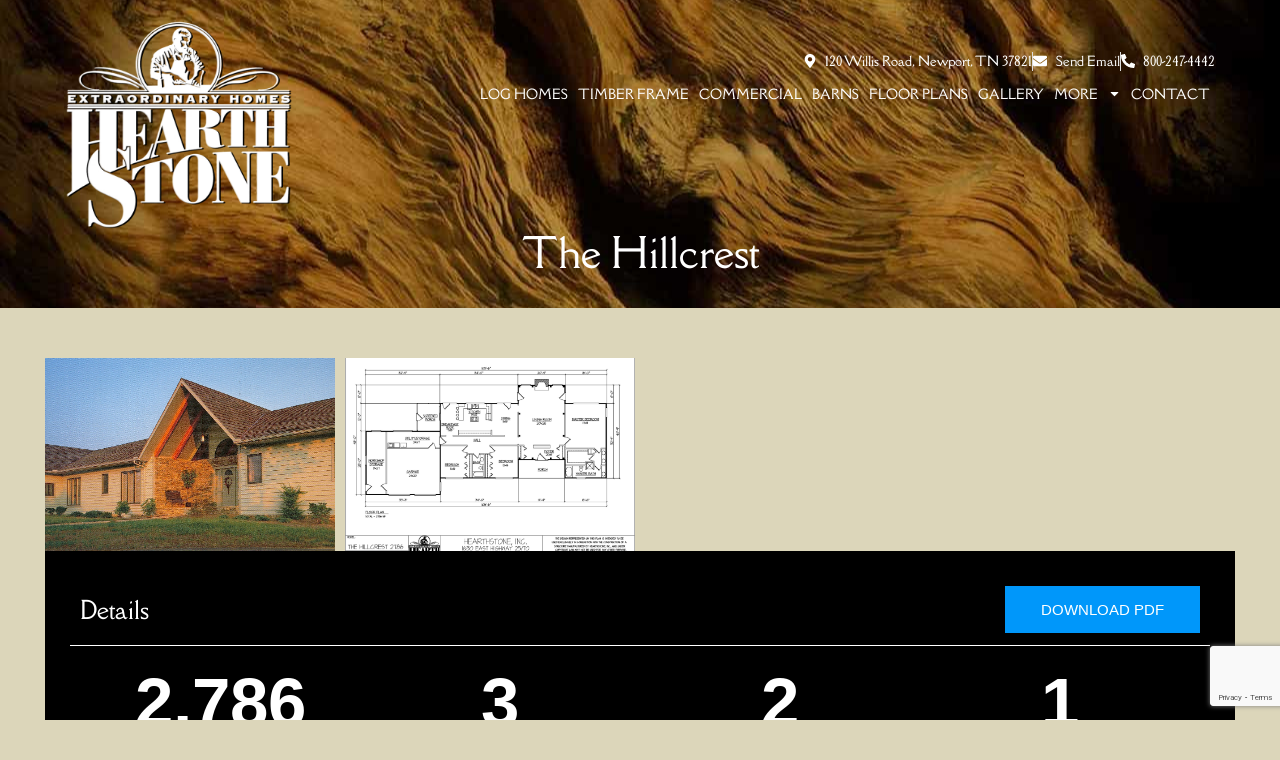

--- FILE ---
content_type: text/html; charset=UTF-8
request_url: https://www.hearthstonehomes.com/floor_plans/the-hillcrest/
body_size: 27350
content:
<!doctype html>
<html lang="en-US" prefix="og: https://ogp.me/ns#">
<head>
	<meta charset="UTF-8">
	<meta name="viewport" content="width=device-width, initial-scale=1">
	<link rel="profile" href="https://gmpg.org/xfn/11">
	
<!-- Search Engine Optimization by Rank Math - https://rankmath.com/ -->
<title>The Hillcrest - Hearthstone Homes</title>
<meta name="robots" content="index, follow, max-snippet:-1, max-video-preview:-1, max-image-preview:large"/>
<link rel="canonical" href="https://www.hearthstonehomes.com/floor_plans/the-hillcrest/" />
<meta property="og:locale" content="en_US" />
<meta property="og:type" content="article" />
<meta property="og:title" content="The Hillcrest - Hearthstone Homes" />
<meta property="og:url" content="https://www.hearthstonehomes.com/floor_plans/the-hillcrest/" />
<meta property="og:site_name" content="Hearthstone Homes" />
<meta property="article:tag" content="Fireplace(s)" />
<meta property="article:tag" content="Great Room" />
<meta property="article:tag" content="Main Floor Master Bed" />
<meta property="article:tag" content="Porch(es)" />
<meta property="article:section" content="Timber Frame" />
<meta property="og:updated_time" content="2023-09-13T15:47:21+00:00" />
<meta property="og:image" content="https://www.hearthstonehomes.com/wp-content/uploads/2023/02/40_2.jpg" />
<meta property="og:image:secure_url" content="https://www.hearthstonehomes.com/wp-content/uploads/2023/02/40_2.jpg" />
<meta property="og:image:width" content="1561" />
<meta property="og:image:height" content="681" />
<meta property="og:image:alt" content="The Hillcrest" />
<meta property="og:image:type" content="image/jpeg" />
<meta name="twitter:card" content="summary_large_image" />
<meta name="twitter:title" content="The Hillcrest - Hearthstone Homes" />
<meta name="twitter:image" content="https://www.hearthstonehomes.com/wp-content/uploads/2023/02/40_2.jpg" />
<!-- /Rank Math WordPress SEO plugin -->

<link rel='dns-prefetch' href='//www.googletagmanager.com' />
<link rel="alternate" type="application/rss+xml" title="Hearthstone Homes &raquo; Feed" href="https://www.hearthstonehomes.com/feed/" />
<link rel="alternate" type="application/rss+xml" title="Hearthstone Homes &raquo; Comments Feed" href="https://www.hearthstonehomes.com/comments/feed/" />
<link rel="alternate" title="oEmbed (JSON)" type="application/json+oembed" href="https://www.hearthstonehomes.com/wp-json/oembed/1.0/embed?url=https%3A%2F%2Fwww.hearthstonehomes.com%2Ffloor_plans%2Fthe-hillcrest%2F" />
<link rel="alternate" title="oEmbed (XML)" type="text/xml+oembed" href="https://www.hearthstonehomes.com/wp-json/oembed/1.0/embed?url=https%3A%2F%2Fwww.hearthstonehomes.com%2Ffloor_plans%2Fthe-hillcrest%2F&#038;format=xml" />
<style id='wp-img-auto-sizes-contain-inline-css'>
img:is([sizes=auto i],[sizes^="auto," i]){contain-intrinsic-size:3000px 1500px}
/*# sourceURL=wp-img-auto-sizes-contain-inline-css */
</style>
<link rel='stylesheet' id='dce-animations-css' href='https://www.hearthstonehomes.com/wp-content/plugins/dynamic-content-for-elementor/assets/css/animations.css?ver=3.3.23' media='all' />
<style id='wp-emoji-styles-inline-css'>

	img.wp-smiley, img.emoji {
		display: inline !important;
		border: none !important;
		box-shadow: none !important;
		height: 1em !important;
		width: 1em !important;
		margin: 0 0.07em !important;
		vertical-align: -0.1em !important;
		background: none !important;
		padding: 0 !important;
	}
/*# sourceURL=wp-emoji-styles-inline-css */
</style>
<link rel='stylesheet' id='wp-block-library-css' href='https://www.hearthstonehomes.com/wp-includes/css/dist/block-library/style.min.css?ver=6.9' media='all' />
<style id='global-styles-inline-css'>
:root{--wp--preset--aspect-ratio--square: 1;--wp--preset--aspect-ratio--4-3: 4/3;--wp--preset--aspect-ratio--3-4: 3/4;--wp--preset--aspect-ratio--3-2: 3/2;--wp--preset--aspect-ratio--2-3: 2/3;--wp--preset--aspect-ratio--16-9: 16/9;--wp--preset--aspect-ratio--9-16: 9/16;--wp--preset--color--black: #000000;--wp--preset--color--cyan-bluish-gray: #abb8c3;--wp--preset--color--white: #ffffff;--wp--preset--color--pale-pink: #f78da7;--wp--preset--color--vivid-red: #cf2e2e;--wp--preset--color--luminous-vivid-orange: #ff6900;--wp--preset--color--luminous-vivid-amber: #fcb900;--wp--preset--color--light-green-cyan: #7bdcb5;--wp--preset--color--vivid-green-cyan: #00d084;--wp--preset--color--pale-cyan-blue: #8ed1fc;--wp--preset--color--vivid-cyan-blue: #0693e3;--wp--preset--color--vivid-purple: #9b51e0;--wp--preset--gradient--vivid-cyan-blue-to-vivid-purple: linear-gradient(135deg,rgb(6,147,227) 0%,rgb(155,81,224) 100%);--wp--preset--gradient--light-green-cyan-to-vivid-green-cyan: linear-gradient(135deg,rgb(122,220,180) 0%,rgb(0,208,130) 100%);--wp--preset--gradient--luminous-vivid-amber-to-luminous-vivid-orange: linear-gradient(135deg,rgb(252,185,0) 0%,rgb(255,105,0) 100%);--wp--preset--gradient--luminous-vivid-orange-to-vivid-red: linear-gradient(135deg,rgb(255,105,0) 0%,rgb(207,46,46) 100%);--wp--preset--gradient--very-light-gray-to-cyan-bluish-gray: linear-gradient(135deg,rgb(238,238,238) 0%,rgb(169,184,195) 100%);--wp--preset--gradient--cool-to-warm-spectrum: linear-gradient(135deg,rgb(74,234,220) 0%,rgb(151,120,209) 20%,rgb(207,42,186) 40%,rgb(238,44,130) 60%,rgb(251,105,98) 80%,rgb(254,248,76) 100%);--wp--preset--gradient--blush-light-purple: linear-gradient(135deg,rgb(255,206,236) 0%,rgb(152,150,240) 100%);--wp--preset--gradient--blush-bordeaux: linear-gradient(135deg,rgb(254,205,165) 0%,rgb(254,45,45) 50%,rgb(107,0,62) 100%);--wp--preset--gradient--luminous-dusk: linear-gradient(135deg,rgb(255,203,112) 0%,rgb(199,81,192) 50%,rgb(65,88,208) 100%);--wp--preset--gradient--pale-ocean: linear-gradient(135deg,rgb(255,245,203) 0%,rgb(182,227,212) 50%,rgb(51,167,181) 100%);--wp--preset--gradient--electric-grass: linear-gradient(135deg,rgb(202,248,128) 0%,rgb(113,206,126) 100%);--wp--preset--gradient--midnight: linear-gradient(135deg,rgb(2,3,129) 0%,rgb(40,116,252) 100%);--wp--preset--font-size--small: 13px;--wp--preset--font-size--medium: 20px;--wp--preset--font-size--large: 36px;--wp--preset--font-size--x-large: 42px;--wp--preset--spacing--20: 0.44rem;--wp--preset--spacing--30: 0.67rem;--wp--preset--spacing--40: 1rem;--wp--preset--spacing--50: 1.5rem;--wp--preset--spacing--60: 2.25rem;--wp--preset--spacing--70: 3.38rem;--wp--preset--spacing--80: 5.06rem;--wp--preset--shadow--natural: 6px 6px 9px rgba(0, 0, 0, 0.2);--wp--preset--shadow--deep: 12px 12px 50px rgba(0, 0, 0, 0.4);--wp--preset--shadow--sharp: 6px 6px 0px rgba(0, 0, 0, 0.2);--wp--preset--shadow--outlined: 6px 6px 0px -3px rgb(255, 255, 255), 6px 6px rgb(0, 0, 0);--wp--preset--shadow--crisp: 6px 6px 0px rgb(0, 0, 0);}:root { --wp--style--global--content-size: 800px;--wp--style--global--wide-size: 1200px; }:where(body) { margin: 0; }.wp-site-blocks > .alignleft { float: left; margin-right: 2em; }.wp-site-blocks > .alignright { float: right; margin-left: 2em; }.wp-site-blocks > .aligncenter { justify-content: center; margin-left: auto; margin-right: auto; }:where(.wp-site-blocks) > * { margin-block-start: 24px; margin-block-end: 0; }:where(.wp-site-blocks) > :first-child { margin-block-start: 0; }:where(.wp-site-blocks) > :last-child { margin-block-end: 0; }:root { --wp--style--block-gap: 24px; }:root :where(.is-layout-flow) > :first-child{margin-block-start: 0;}:root :where(.is-layout-flow) > :last-child{margin-block-end: 0;}:root :where(.is-layout-flow) > *{margin-block-start: 24px;margin-block-end: 0;}:root :where(.is-layout-constrained) > :first-child{margin-block-start: 0;}:root :where(.is-layout-constrained) > :last-child{margin-block-end: 0;}:root :where(.is-layout-constrained) > *{margin-block-start: 24px;margin-block-end: 0;}:root :where(.is-layout-flex){gap: 24px;}:root :where(.is-layout-grid){gap: 24px;}.is-layout-flow > .alignleft{float: left;margin-inline-start: 0;margin-inline-end: 2em;}.is-layout-flow > .alignright{float: right;margin-inline-start: 2em;margin-inline-end: 0;}.is-layout-flow > .aligncenter{margin-left: auto !important;margin-right: auto !important;}.is-layout-constrained > .alignleft{float: left;margin-inline-start: 0;margin-inline-end: 2em;}.is-layout-constrained > .alignright{float: right;margin-inline-start: 2em;margin-inline-end: 0;}.is-layout-constrained > .aligncenter{margin-left: auto !important;margin-right: auto !important;}.is-layout-constrained > :where(:not(.alignleft):not(.alignright):not(.alignfull)){max-width: var(--wp--style--global--content-size);margin-left: auto !important;margin-right: auto !important;}.is-layout-constrained > .alignwide{max-width: var(--wp--style--global--wide-size);}body .is-layout-flex{display: flex;}.is-layout-flex{flex-wrap: wrap;align-items: center;}.is-layout-flex > :is(*, div){margin: 0;}body .is-layout-grid{display: grid;}.is-layout-grid > :is(*, div){margin: 0;}body{padding-top: 0px;padding-right: 0px;padding-bottom: 0px;padding-left: 0px;}a:where(:not(.wp-element-button)){text-decoration: underline;}:root :where(.wp-element-button, .wp-block-button__link){background-color: #32373c;border-width: 0;color: #fff;font-family: inherit;font-size: inherit;font-style: inherit;font-weight: inherit;letter-spacing: inherit;line-height: inherit;padding-top: calc(0.667em + 2px);padding-right: calc(1.333em + 2px);padding-bottom: calc(0.667em + 2px);padding-left: calc(1.333em + 2px);text-decoration: none;text-transform: inherit;}.has-black-color{color: var(--wp--preset--color--black) !important;}.has-cyan-bluish-gray-color{color: var(--wp--preset--color--cyan-bluish-gray) !important;}.has-white-color{color: var(--wp--preset--color--white) !important;}.has-pale-pink-color{color: var(--wp--preset--color--pale-pink) !important;}.has-vivid-red-color{color: var(--wp--preset--color--vivid-red) !important;}.has-luminous-vivid-orange-color{color: var(--wp--preset--color--luminous-vivid-orange) !important;}.has-luminous-vivid-amber-color{color: var(--wp--preset--color--luminous-vivid-amber) !important;}.has-light-green-cyan-color{color: var(--wp--preset--color--light-green-cyan) !important;}.has-vivid-green-cyan-color{color: var(--wp--preset--color--vivid-green-cyan) !important;}.has-pale-cyan-blue-color{color: var(--wp--preset--color--pale-cyan-blue) !important;}.has-vivid-cyan-blue-color{color: var(--wp--preset--color--vivid-cyan-blue) !important;}.has-vivid-purple-color{color: var(--wp--preset--color--vivid-purple) !important;}.has-black-background-color{background-color: var(--wp--preset--color--black) !important;}.has-cyan-bluish-gray-background-color{background-color: var(--wp--preset--color--cyan-bluish-gray) !important;}.has-white-background-color{background-color: var(--wp--preset--color--white) !important;}.has-pale-pink-background-color{background-color: var(--wp--preset--color--pale-pink) !important;}.has-vivid-red-background-color{background-color: var(--wp--preset--color--vivid-red) !important;}.has-luminous-vivid-orange-background-color{background-color: var(--wp--preset--color--luminous-vivid-orange) !important;}.has-luminous-vivid-amber-background-color{background-color: var(--wp--preset--color--luminous-vivid-amber) !important;}.has-light-green-cyan-background-color{background-color: var(--wp--preset--color--light-green-cyan) !important;}.has-vivid-green-cyan-background-color{background-color: var(--wp--preset--color--vivid-green-cyan) !important;}.has-pale-cyan-blue-background-color{background-color: var(--wp--preset--color--pale-cyan-blue) !important;}.has-vivid-cyan-blue-background-color{background-color: var(--wp--preset--color--vivid-cyan-blue) !important;}.has-vivid-purple-background-color{background-color: var(--wp--preset--color--vivid-purple) !important;}.has-black-border-color{border-color: var(--wp--preset--color--black) !important;}.has-cyan-bluish-gray-border-color{border-color: var(--wp--preset--color--cyan-bluish-gray) !important;}.has-white-border-color{border-color: var(--wp--preset--color--white) !important;}.has-pale-pink-border-color{border-color: var(--wp--preset--color--pale-pink) !important;}.has-vivid-red-border-color{border-color: var(--wp--preset--color--vivid-red) !important;}.has-luminous-vivid-orange-border-color{border-color: var(--wp--preset--color--luminous-vivid-orange) !important;}.has-luminous-vivid-amber-border-color{border-color: var(--wp--preset--color--luminous-vivid-amber) !important;}.has-light-green-cyan-border-color{border-color: var(--wp--preset--color--light-green-cyan) !important;}.has-vivid-green-cyan-border-color{border-color: var(--wp--preset--color--vivid-green-cyan) !important;}.has-pale-cyan-blue-border-color{border-color: var(--wp--preset--color--pale-cyan-blue) !important;}.has-vivid-cyan-blue-border-color{border-color: var(--wp--preset--color--vivid-cyan-blue) !important;}.has-vivid-purple-border-color{border-color: var(--wp--preset--color--vivid-purple) !important;}.has-vivid-cyan-blue-to-vivid-purple-gradient-background{background: var(--wp--preset--gradient--vivid-cyan-blue-to-vivid-purple) !important;}.has-light-green-cyan-to-vivid-green-cyan-gradient-background{background: var(--wp--preset--gradient--light-green-cyan-to-vivid-green-cyan) !important;}.has-luminous-vivid-amber-to-luminous-vivid-orange-gradient-background{background: var(--wp--preset--gradient--luminous-vivid-amber-to-luminous-vivid-orange) !important;}.has-luminous-vivid-orange-to-vivid-red-gradient-background{background: var(--wp--preset--gradient--luminous-vivid-orange-to-vivid-red) !important;}.has-very-light-gray-to-cyan-bluish-gray-gradient-background{background: var(--wp--preset--gradient--very-light-gray-to-cyan-bluish-gray) !important;}.has-cool-to-warm-spectrum-gradient-background{background: var(--wp--preset--gradient--cool-to-warm-spectrum) !important;}.has-blush-light-purple-gradient-background{background: var(--wp--preset--gradient--blush-light-purple) !important;}.has-blush-bordeaux-gradient-background{background: var(--wp--preset--gradient--blush-bordeaux) !important;}.has-luminous-dusk-gradient-background{background: var(--wp--preset--gradient--luminous-dusk) !important;}.has-pale-ocean-gradient-background{background: var(--wp--preset--gradient--pale-ocean) !important;}.has-electric-grass-gradient-background{background: var(--wp--preset--gradient--electric-grass) !important;}.has-midnight-gradient-background{background: var(--wp--preset--gradient--midnight) !important;}.has-small-font-size{font-size: var(--wp--preset--font-size--small) !important;}.has-medium-font-size{font-size: var(--wp--preset--font-size--medium) !important;}.has-large-font-size{font-size: var(--wp--preset--font-size--large) !important;}.has-x-large-font-size{font-size: var(--wp--preset--font-size--x-large) !important;}
:root :where(.wp-block-pullquote){font-size: 1.5em;line-height: 1.6;}
/*# sourceURL=global-styles-inline-css */
</style>
<link rel='stylesheet' id='dce-style-css' href='https://www.hearthstonehomes.com/wp-content/plugins/dynamic-content-for-elementor/assets/css/style.min.css?ver=3.3.23' media='all' />
<link rel='stylesheet' id='dce-hidden-label-css' href='https://www.hearthstonehomes.com/wp-content/plugins/dynamic-content-for-elementor/assets/css/hidden-label.min.css?ver=3.3.23' media='all' />
<link rel='stylesheet' id='dce-dynamic-visibility-css' href='https://www.hearthstonehomes.com/wp-content/plugins/dynamic-content-for-elementor/assets/css/dynamic-visibility.min.css?ver=3.3.23' media='all' />
<link rel='stylesheet' id='dce-tooltip-css' href='https://www.hearthstonehomes.com/wp-content/plugins/dynamic-content-for-elementor/assets/css/tooltip.min.css?ver=3.3.23' media='all' />
<link rel='stylesheet' id='dce-pageScroll-css' href='https://www.hearthstonehomes.com/wp-content/plugins/dynamic-content-for-elementor/assets/css/page-scroll.min.css?ver=3.3.23' media='all' />
<link rel='stylesheet' id='dce-reveal-css' href='https://www.hearthstonehomes.com/wp-content/plugins/dynamic-content-for-elementor/assets/css/reveal.min.css?ver=3.3.23' media='all' />
<link rel='stylesheet' id='dce-plyr-css' href='https://www.hearthstonehomes.com/wp-content/plugins/dynamic-content-for-elementor/assets/node/plyr/plyr.css?ver=3.3.23' media='all' />
<link rel='stylesheet' id='search-filter-plugin-styles-css' href='https://www.hearthstonehomes.com/wp-content/plugins/search-filter-pro/public/assets/css/search-filter.min.css?ver=2.5.21' media='all' />
<link rel='stylesheet' id='hello-elementor-css' href='https://www.hearthstonehomes.com/wp-content/themes/hello-elementor/assets/css/reset.css?ver=3.4.5' media='all' />
<link rel='stylesheet' id='hello-elementor-theme-style-css' href='https://www.hearthstonehomes.com/wp-content/themes/hello-elementor/assets/css/theme.css?ver=3.4.5' media='all' />
<link rel='stylesheet' id='hello-elementor-header-footer-css' href='https://www.hearthstonehomes.com/wp-content/themes/hello-elementor/assets/css/header-footer.css?ver=3.4.5' media='all' />
<link rel='stylesheet' id='elementor-frontend-css' href='https://www.hearthstonehomes.com/wp-content/plugins/elementor/assets/css/frontend.min.css?ver=3.34.0' media='all' />
<style id='elementor-frontend-inline-css'>
.elementor-kit-5{--e-global-color-primary:#000000;--e-global-color-secondary:#54595F;--e-global-color-text:#7A7A7A;--e-global-color-accent:#0097FA;--e-global-color-e8f2af4:#FFFFFF;--e-global-color-80cc9fc:#DCD6BA;--e-global-color-282f885:#F2F2F2;--e-global-typography-primary-font-family:"Roboto";--e-global-typography-primary-font-weight:600;--e-global-typography-secondary-font-family:"Roboto Slab";--e-global-typography-secondary-font-weight:400;--e-global-typography-text-font-family:"Roboto";--e-global-typography-text-font-weight:400;--e-global-typography-accent-font-family:"Roboto";--e-global-typography-accent-font-weight:500;background-color:var( --e-global-color-80cc9fc );font-family:"Helvetica", Sans-serif;}.elementor-kit-5 button,.elementor-kit-5 input[type="button"],.elementor-kit-5 input[type="submit"],.elementor-kit-5 .elementor-button{background-color:var( --e-global-color-accent );text-transform:uppercase;color:var( --e-global-color-e8f2af4 );border-style:solid;border-width:1px 1px 1px 1px;border-color:var( --e-global-color-accent );border-radius:0px 0px 0px 0px;padding:15px 35px 15px 35px;}.elementor-kit-5 button:hover,.elementor-kit-5 button:focus,.elementor-kit-5 input[type="button"]:hover,.elementor-kit-5 input[type="button"]:focus,.elementor-kit-5 input[type="submit"]:hover,.elementor-kit-5 input[type="submit"]:focus,.elementor-kit-5 .elementor-button:hover,.elementor-kit-5 .elementor-button:focus{background-color:var( --e-global-color-secondary );color:var( --e-global-color-e8f2af4 );}.elementor-kit-5 e-page-transition{background-color:#FFBC7D;}.elementor-kit-5 a{color:var( --e-global-color-primary );}.elementor-kit-5 a:hover{color:var( --e-global-color-accent );}.elementor-kit-5 h1{font-family:"Della Respira", Sans-serif;}.elementor-kit-5 h2{font-family:"Della Respira", Sans-serif;}.elementor-kit-5 h3{font-family:"Della Respira", Sans-serif;}.elementor-kit-5 h4{font-family:"Della Respira", Sans-serif;}.elementor-kit-5 h5{font-family:"Della Respira", Sans-serif;}.elementor-kit-5 h6{font-family:"Della Respira", Sans-serif;}.elementor-section.elementor-section-boxed > .elementor-container{max-width:1190px;}.e-con{--container-max-width:1190px;}.elementor-widget:not(:last-child){margin-block-end:20px;}.elementor-element{--widgets-spacing:20px 20px;--widgets-spacing-row:20px;--widgets-spacing-column:20px;}{}h1.entry-title{display:var(--page-title-display);}.site-header .site-branding{flex-direction:column;align-items:stretch;}.site-header{padding-inline-end:0px;padding-inline-start:0px;}.site-footer .site-branding{flex-direction:column;align-items:stretch;}@media(max-width:1024px){.elementor-section.elementor-section-boxed > .elementor-container{max-width:1024px;}.e-con{--container-max-width:1024px;}}@media(max-width:767px){.elementor-section.elementor-section-boxed > .elementor-container{max-width:767px;}.e-con{--container-max-width:767px;}}
.elementor-67 .elementor-element.elementor-element-6085ed1{--display:flex;--position:absolute;--flex-direction:column;--container-widget-width:calc( ( 1 - var( --container-widget-flex-grow ) ) * 100% );--container-widget-height:initial;--container-widget-flex-grow:0;--container-widget-align-self:initial;--flex-wrap-mobile:wrap;--align-items:center;--gap:10px 10px;--row-gap:10px;--column-gap:10px;--overlay-opacity:0.75;--padding-top:0px;--padding-bottom:0px;--padding-left:0px;--padding-right:0px;top:0px;--z-index:3;}.elementor-67 .elementor-element.elementor-element-6085ed1::before, .elementor-67 .elementor-element.elementor-element-6085ed1 > .elementor-background-video-container::before, .elementor-67 .elementor-element.elementor-element-6085ed1 > .e-con-inner > .elementor-background-video-container::before, .elementor-67 .elementor-element.elementor-element-6085ed1 > .elementor-background-slideshow::before, .elementor-67 .elementor-element.elementor-element-6085ed1 > .e-con-inner > .elementor-background-slideshow::before, .elementor-67 .elementor-element.elementor-element-6085ed1 > .elementor-motion-effects-container > .elementor-motion-effects-layer::before{background-color:var( --e-global-color-primary );--background-overlay:'';}body:not(.rtl) .elementor-67 .elementor-element.elementor-element-6085ed1{left:0px;}body.rtl .elementor-67 .elementor-element.elementor-element-6085ed1{right:0px;}.elementor-67 .elementor-element.elementor-element-7a94dc3{--display:flex;--flex-direction:row;--container-widget-width:calc( ( 1 - var( --container-widget-flex-grow ) ) * 100% );--container-widget-height:100%;--container-widget-flex-grow:1;--container-widget-align-self:stretch;--flex-wrap-mobile:wrap;--align-items:center;}.elementor-67 .elementor-element.elementor-element-6f5276e{--display:flex;}.elementor-67 .elementor-element.elementor-element-6f5276e.e-con{--flex-grow:0;--flex-shrink:0;}.elementor-67 .elementor-element.elementor-element-71bb503 > .elementor-widget-container{margin:0px 0px -80px 0px;}.elementor-67 .elementor-element.elementor-element-71bb503.elementor-element{--flex-grow:0;--flex-shrink:0;}.elementor-67 .elementor-element.elementor-element-71bb503 img{width:100%;}.elementor-67 .elementor-element.elementor-element-a492cf6{--display:flex;--align-items:flex-end;--container-widget-width:calc( ( 1 - var( --container-widget-flex-grow ) ) * 100% );}.elementor-67 .elementor-element.elementor-element-fcd22fe .elementor-icon-list-item:not(:last-child):after{content:"";border-color:#ddd;}.elementor-67 .elementor-element.elementor-element-fcd22fe .elementor-icon-list-items:not(.elementor-inline-items) .elementor-icon-list-item:not(:last-child):after{border-block-start-style:solid;border-block-start-width:1px;}.elementor-67 .elementor-element.elementor-element-fcd22fe .elementor-icon-list-items.elementor-inline-items .elementor-icon-list-item:not(:last-child):after{border-inline-start-style:solid;}.elementor-67 .elementor-element.elementor-element-fcd22fe .elementor-inline-items .elementor-icon-list-item:not(:last-child):after{border-inline-start-width:1px;}.elementor-67 .elementor-element.elementor-element-fcd22fe .elementor-icon-list-icon i{color:var( --e-global-color-e8f2af4 );transition:color 0.3s;}.elementor-67 .elementor-element.elementor-element-fcd22fe .elementor-icon-list-icon svg{fill:var( --e-global-color-e8f2af4 );transition:fill 0.3s;}.elementor-67 .elementor-element.elementor-element-fcd22fe{--e-icon-list-icon-size:14px;--icon-vertical-offset:0px;}.elementor-67 .elementor-element.elementor-element-fcd22fe .elementor-icon-list-item > .elementor-icon-list-text, .elementor-67 .elementor-element.elementor-element-fcd22fe .elementor-icon-list-item > a{font-family:"Della Respira", Sans-serif;font-size:13px;}.elementor-67 .elementor-element.elementor-element-fcd22fe .elementor-icon-list-text{color:var( --e-global-color-e8f2af4 );transition:color 0.3s;}.elementor-67 .elementor-element.elementor-element-258a2fc .elementor-icon-list-item:not(:last-child):after{content:"";border-color:#ddd;}.elementor-67 .elementor-element.elementor-element-258a2fc .elementor-icon-list-items:not(.elementor-inline-items) .elementor-icon-list-item:not(:last-child):after{border-block-start-style:solid;border-block-start-width:1px;}.elementor-67 .elementor-element.elementor-element-258a2fc .elementor-icon-list-items.elementor-inline-items .elementor-icon-list-item:not(:last-child):after{border-inline-start-style:solid;}.elementor-67 .elementor-element.elementor-element-258a2fc .elementor-inline-items .elementor-icon-list-item:not(:last-child):after{border-inline-start-width:1px;}.elementor-67 .elementor-element.elementor-element-258a2fc .elementor-icon-list-icon i{color:var( --e-global-color-e8f2af4 );transition:color 0.3s;}.elementor-67 .elementor-element.elementor-element-258a2fc .elementor-icon-list-icon svg{fill:var( --e-global-color-e8f2af4 );transition:fill 0.3s;}.elementor-67 .elementor-element.elementor-element-258a2fc{--e-icon-list-icon-size:14px;--icon-vertical-offset:0px;}.elementor-67 .elementor-element.elementor-element-258a2fc .elementor-icon-list-item > .elementor-icon-list-text, .elementor-67 .elementor-element.elementor-element-258a2fc .elementor-icon-list-item > a{font-family:"Della Respira", Sans-serif;font-size:13px;}.elementor-67 .elementor-element.elementor-element-258a2fc .elementor-icon-list-text{color:var( --e-global-color-e8f2af4 );transition:color 0.3s;}.elementor-67 .elementor-element.elementor-element-68b1f4e .elementor-menu-toggle{margin:0 auto;}.elementor-67 .elementor-element.elementor-element-68b1f4e .elementor-nav-menu .elementor-item{font-family:"Della Respira", Sans-serif;font-size:13px;text-transform:uppercase;}.elementor-67 .elementor-element.elementor-element-68b1f4e .elementor-nav-menu--main .elementor-item{color:var( --e-global-color-e8f2af4 );fill:var( --e-global-color-e8f2af4 );padding-left:5px;padding-right:5px;}.elementor-67 .elementor-element.elementor-element-68b1f4e .elementor-nav-menu--dropdown a, .elementor-67 .elementor-element.elementor-element-68b1f4e .elementor-menu-toggle{color:var( --e-global-color-e8f2af4 );fill:var( --e-global-color-e8f2af4 );}.elementor-67 .elementor-element.elementor-element-68b1f4e .elementor-nav-menu--dropdown{background-color:#000000BF;}.elementor-67 .elementor-element.elementor-element-68b1f4e .elementor-nav-menu--dropdown a:hover,
					.elementor-67 .elementor-element.elementor-element-68b1f4e .elementor-nav-menu--dropdown a:focus,
					.elementor-67 .elementor-element.elementor-element-68b1f4e .elementor-nav-menu--dropdown a.elementor-item-active,
					.elementor-67 .elementor-element.elementor-element-68b1f4e .elementor-nav-menu--dropdown a.highlighted{background-color:var( --e-global-color-primary );}.elementor-67 .elementor-element.elementor-element-68b1f4e .elementor-nav-menu--dropdown .elementor-item, .elementor-67 .elementor-element.elementor-element-68b1f4e .elementor-nav-menu--dropdown  .elementor-sub-item{font-family:"Della Respira", Sans-serif;text-transform:capitalize;}.elementor-67 .elementor-element.elementor-element-68b1f4e div.elementor-menu-toggle{color:var( --e-global-color-e8f2af4 );}.elementor-67 .elementor-element.elementor-element-68b1f4e div.elementor-menu-toggle svg{fill:var( --e-global-color-e8f2af4 );}@media(max-width:1024px){.elementor-67 .elementor-element.elementor-element-7a94dc3{--align-items:center;--container-widget-width:calc( ( 1 - var( --container-widget-flex-grow ) ) * 100% );}.elementor-67 .elementor-element.elementor-element-71bb503 > .elementor-widget-container{margin:0px 0px 0px 0px;}.elementor-67 .elementor-element.elementor-element-71bb503{z-index:222;}.elementor-67 .elementor-element.elementor-element-71bb503 img{max-width:130px;}.elementor-67 .elementor-element.elementor-element-68b1f4e{z-index:1;}.elementor-67 .elementor-element.elementor-element-68b1f4e .elementor-nav-menu .elementor-item{font-size:10px;}.elementor-67 .elementor-element.elementor-element-68b1f4e .elementor-nav-menu--dropdown .elementor-item, .elementor-67 .elementor-element.elementor-element-68b1f4e .elementor-nav-menu--dropdown  .elementor-sub-item{font-size:20px;}.elementor-67 .elementor-element.elementor-element-68b1f4e .elementor-nav-menu--dropdown a{padding-top:5px;padding-bottom:5px;}.elementor-67 .elementor-element.elementor-element-68b1f4e .elementor-nav-menu--main > .elementor-nav-menu > li > .elementor-nav-menu--dropdown, .elementor-67 .elementor-element.elementor-element-68b1f4e .elementor-nav-menu__container.elementor-nav-menu--dropdown{margin-top:44px !important;}}@media(max-width:767px){.elementor-67 .elementor-element.elementor-element-7a94dc3{--flex-wrap:nowrap;}.elementor-67 .elementor-element.elementor-element-6f5276e{--width:29.156%;}.elementor-67 .elementor-element.elementor-element-71bb503{width:var( --container-widget-width, 99px );max-width:99px;--container-widget-width:99px;--container-widget-flex-grow:0;}.elementor-67 .elementor-element.elementor-element-71bb503 > .elementor-widget-container{margin:0px 0px 0px 0px;}.elementor-67 .elementor-element.elementor-element-71bb503 img{max-width:61px;}.elementor-67 .elementor-element.elementor-element-a492cf6{--padding-top:0px;--padding-bottom:0px;--padding-left:0px;--padding-right:0px;}.elementor-67 .elementor-element.elementor-element-258a2fc{--e-icon-list-icon-size:11px;}.elementor-67 .elementor-element.elementor-element-68b1f4e .elementor-nav-menu--dropdown .elementor-item, .elementor-67 .elementor-element.elementor-element-68b1f4e .elementor-nav-menu--dropdown  .elementor-sub-item{font-size:16px;}.elementor-67 .elementor-element.elementor-element-68b1f4e .elementor-nav-menu--dropdown a{padding-left:0px;padding-right:0px;padding-top:10px;padding-bottom:10px;}.elementor-67 .elementor-element.elementor-element-68b1f4e .elementor-nav-menu--main > .elementor-nav-menu > li > .elementor-nav-menu--dropdown, .elementor-67 .elementor-element.elementor-element-68b1f4e .elementor-nav-menu__container.elementor-nav-menu--dropdown{margin-top:12px !important;}}@media(min-width:768px){.elementor-67 .elementor-element.elementor-element-6f5276e{--width:21.095%;}}@media(max-width:1024px) and (min-width:768px){.elementor-67 .elementor-element.elementor-element-6f5276e{--width:20%;}}
.elementor-168 .elementor-element.elementor-element-37a5551{--display:flex;--flex-direction:row;--container-widget-width:calc( ( 1 - var( --container-widget-flex-grow ) ) * 100% );--container-widget-height:100%;--container-widget-flex-grow:1;--container-widget-align-self:stretch;--flex-wrap-mobile:wrap;--align-items:center;--padding-top:50px;--padding-bottom:50px;--padding-left:10px;--padding-right:10px;}.elementor-168 .elementor-element.elementor-element-37a5551:not(.elementor-motion-effects-element-type-background), .elementor-168 .elementor-element.elementor-element-37a5551 > .elementor-motion-effects-container > .elementor-motion-effects-layer{background-color:var( --e-global-color-e8f2af4 );}.elementor-168 .elementor-element.elementor-element-b509dd4{--display:flex;}.elementor-168 .elementor-element.elementor-element-42a04cd{--display:flex;--justify-content:center;}.elementor-168 .elementor-element.elementor-element-f331357{--display:flex;--justify-content:center;}.elementor-168 .elementor-element.elementor-element-a1ad9e2{--display:flex;--justify-content:center;}.elementor-168 .elementor-element.elementor-element-ef63472{--display:flex;--justify-content:center;}.elementor-168 .elementor-element.elementor-element-0f53225{--e-n-carousel-swiper-slides-to-display:4;--e-n-carousel-swiper-slides-gap:10px;--e-n-carousel-slide-height:auto;--e-n-carousel-slide-container-height:100%;--e-n-carousel-arrow-prev-left-align:0%;--e-n-carousel-arrow-prev-translate-x:0px;--e-n-carousel-arrow-prev-left-position:0px;--e-n-carousel-arrow-prev-top-align:50%;--e-n-carousel-arrow-prev-translate-y:-50%;--e-n-carousel-arrow-prev-top-position:0px;--e-n-carousel-arrow-next-right-align:0%;--e-n-carousel-arrow-next-translate-x:0%;--e-n-carousel-arrow-next-right-position:0px;--e-n-carousel-arrow-next-top-align:50%;--e-n-carousel-arrow-next-translate-y:-50%;--e-n-carousel-arrow-next-top-position:0px;}.elementor-168 .elementor-element.elementor-element-1ba08b9{--display:flex;--flex-direction:column;--container-widget-width:100%;--container-widget-height:initial;--container-widget-flex-grow:0;--container-widget-align-self:initial;--flex-wrap-mobile:wrap;--overlay-opacity:0.5;--padding-top:50px;--padding-bottom:50px;--padding-left:10px;--padding-right:10px;}.elementor-168 .elementor-element.elementor-element-1ba08b9:not(.elementor-motion-effects-element-type-background), .elementor-168 .elementor-element.elementor-element-1ba08b9 > .elementor-motion-effects-container > .elementor-motion-effects-layer{background-image:url("https://www.hearthstonehomes.com/wp-content/uploads/2023/02/bg-website.jpg");}.elementor-168 .elementor-element.elementor-element-1ba08b9::before, .elementor-168 .elementor-element.elementor-element-1ba08b9 > .elementor-background-video-container::before, .elementor-168 .elementor-element.elementor-element-1ba08b9 > .e-con-inner > .elementor-background-video-container::before, .elementor-168 .elementor-element.elementor-element-1ba08b9 > .elementor-background-slideshow::before, .elementor-168 .elementor-element.elementor-element-1ba08b9 > .e-con-inner > .elementor-background-slideshow::before, .elementor-168 .elementor-element.elementor-element-1ba08b9 > .elementor-motion-effects-container > .elementor-motion-effects-layer::before{background-color:var( --e-global-color-primary );--background-overlay:'';}.elementor-168 .elementor-element.elementor-element-7ffb28c{--display:flex;--overlay-opacity:0.5;}.elementor-168 .elementor-element.elementor-element-7ffb28c::before, .elementor-168 .elementor-element.elementor-element-7ffb28c > .elementor-background-video-container::before, .elementor-168 .elementor-element.elementor-element-7ffb28c > .e-con-inner > .elementor-background-video-container::before, .elementor-168 .elementor-element.elementor-element-7ffb28c > .elementor-background-slideshow::before, .elementor-168 .elementor-element.elementor-element-7ffb28c > .e-con-inner > .elementor-background-slideshow::before, .elementor-168 .elementor-element.elementor-element-7ffb28c > .elementor-motion-effects-container > .elementor-motion-effects-layer::before{background-color:var( --e-global-color-primary );--background-overlay:'';}.elementor-168 .elementor-element.elementor-element-0cea4ad{--display:flex;}.elementor-168 .elementor-element.elementor-element-b51d118{text-align:center;}.elementor-168 .elementor-element.elementor-element-b51d118 .elementor-heading-title{color:var( --e-global-color-e8f2af4 );}.elementor-168 .elementor-element.elementor-element-c460d6f{--divider-border-style:solid;--divider-color:var( --e-global-color-e8f2af4 );--divider-border-width:1px;}.elementor-168 .elementor-element.elementor-element-c460d6f .elementor-divider-separator{width:135px;margin:0 auto;margin-center:0;}.elementor-168 .elementor-element.elementor-element-c460d6f .elementor-divider{text-align:center;padding-block-start:2px;padding-block-end:2px;}.elementor-168 .elementor-element.elementor-element-49bc407{text-align:center;}.elementor-168 .elementor-element.elementor-element-49bc407 .elementor-heading-title{color:var( --e-global-color-e8f2af4 );}.elementor-168 .elementor-element.elementor-element-180e2b2{--display:flex;--flex-direction:row;--container-widget-width:initial;--container-widget-height:100%;--container-widget-flex-grow:1;--container-widget-align-self:stretch;--flex-wrap-mobile:wrap;}.elementor-168 .elementor-element.elementor-element-eb3ca37{--display:flex;}.elementor-168 .elementor-element.elementor-global-7161 .elementor-field-group{padding-right:calc( 10px/2 );padding-left:calc( 10px/2 );margin-bottom:10px;}.elementor-168 .elementor-element.elementor-global-7161 .elementor-form-fields-wrapper{margin-left:calc( -10px/2 );margin-right:calc( -10px/2 );margin-bottom:-10px;}.elementor-168 .elementor-element.elementor-global-7161 .elementor-field-group.recaptcha_v3-bottomleft, .elementor-168 .elementor-element.elementor-global-7161 .elementor-field-group.recaptcha_v3-bottomright{margin-bottom:0;}body.rtl .elementor-168 .elementor-element.elementor-global-7161 .elementor-labels-inline .elementor-field-group > label{padding-left:0px;}body:not(.rtl) .elementor-168 .elementor-element.elementor-global-7161 .elementor-labels-inline .elementor-field-group > label{padding-right:0px;}body .elementor-168 .elementor-element.elementor-global-7161 .elementor-labels-above .elementor-field-group > label{padding-bottom:0px;}body.rtl .elementor-168 .elementor-element.elementor-global-7161 .elementor-labels-inline .elementor-field-group > abbr{padding-left:0px;}body:not(.rtl) .elementor-168 .elementor-element.elementor-global-7161 .elementor-labels-inline .elementor-field-group > abbr{padding-right:0px;}body .elementor-168 .elementor-element.elementor-global-7161 .elementor-labels-above .elementor-field-group > abbr{padding-bottom:0px;}.elementor-168 .elementor-element.elementor-global-7161 .elementor-field-type-html{padding-bottom:0px;}.elementor-168 .elementor-element.elementor-global-7161 .dce-signature-wrapper{text-align:left;--canvas-width:400px;}.elementor-168 .elementor-element.elementor-global-7161 .dce-signature-canvas{border-radius:3px 3px 3px 3px;border-width:1px 1px 1px 1px;background-color:#ffffff;}.elementor-168 .elementor-element.elementor-global-7161 .dce-signature-button-clear{color:#e62626;}.elementor-168 .elementor-element.elementor-global-7161 .dce-signature-button-clear i{color:#e62626;font-size:16px;}.elementor-168 .elementor-element.elementor-global-7161 .dce-signature-button-clear svg{fill:#e62626;width:16px;height:16px;}.elementor-168 .elementor-element.elementor-global-7161 .elementor-field-group .elementor-field:not(.elementor-select-wrapper){background-color:#ffffff;}.elementor-168 .elementor-element.elementor-global-7161 .elementor-field-group .elementor-select-wrapper select{background-color:#ffffff;}.elementor-168 .elementor-element.elementor-global-7161 .elementor-field-group .elementor-select-wrapper .select2{background-color:#ffffff;}.elementor-168 .elementor-element.elementor-global-7161 .elementor-field-group .elementor-select-wrapper .select2 .elementor-field-textual{background-color:#ffffff;}.elementor-168 .elementor-element.elementor-global-7161 .mce-panel{background-color:#ffffff;}.elementor-168 .elementor-element.elementor-global-7161 .e-form__buttons__wrapper__button-next{color:#ffffff;}.elementor-168 .elementor-element.elementor-global-7161 .elementor-button[type="submit"]{color:#ffffff;}.elementor-168 .elementor-element.elementor-global-7161 .elementor-button[type="submit"] svg *{fill:#ffffff;}.elementor-168 .elementor-element.elementor-global-7161 .e-form__buttons__wrapper__button-previous{color:#ffffff;}.elementor-168 .elementor-element.elementor-global-7161 .e-form__buttons__wrapper__button-next:hover{color:#ffffff;}.elementor-168 .elementor-element.elementor-global-7161 .elementor-button[type="submit"]:hover{color:#ffffff;}.elementor-168 .elementor-element.elementor-global-7161 .elementor-button[type="submit"]:hover svg *{fill:#ffffff;}.elementor-168 .elementor-element.elementor-global-7161 .e-form__buttons__wrapper__button-previous:hover{color:#ffffff;}.elementor-168 .elementor-element.elementor-global-7161 .elementor-field-label-description .elementor-field-label{display:inline-block;}.elementor-168 .elementor-element.elementor-global-7161 .elementor-field-label-description:after{content:'?';display:inline-block;border-radius:50%;padding:2px 0;height:1.2em;line-height:1;font-size:80%;width:1.2em;text-align:center;margin-left:0.2em;color:#ffffff;background-color:#777777;}.elementor-168 .elementor-element.elementor-global-7161{--e-form-steps-indicators-spacing:20px;--e-form-steps-indicator-padding:30px;--e-form-steps-indicator-inactive-secondary-color:#ffffff;--e-form-steps-indicator-active-secondary-color:#ffffff;--e-form-steps-indicator-completed-secondary-color:#ffffff;--e-form-steps-divider-width:1px;--e-form-steps-divider-gap:10px;}.elementor-168 .elementor-element.elementor-global-7161 .elementor-field-type-amount.elementor-field-group .dce-amount-visible{opacity:1;}.elementor-168 .elementor-element.elementor-global-7161 .elementor-field-type-dce_range input{opacity:1;}.elementor-168 .elementor-element.elementor-element-b37ada2{--display:flex;}.elementor-168 .elementor-element.elementor-element-1178ffa{color:var( --e-global-color-e8f2af4 );}.elementor-168 .elementor-element.elementor-element-2327f76{--display:flex;--flex-direction:column;--container-widget-width:100%;--container-widget-height:initial;--container-widget-flex-grow:0;--container-widget-align-self:initial;--flex-wrap-mobile:wrap;--padding-top:50px;--padding-bottom:50px;--padding-left:10px;--padding-right:10px;}.elementor-168 .elementor-element.elementor-element-72ad65a{--display:flex;}.elementor-168 .elementor-element.elementor-element-4f7fd23{text-align:center;}.elementor-168 .elementor-element.elementor-element-7c5cb48{--divider-border-style:solid;--divider-color:#000;--divider-border-width:1px;}.elementor-168 .elementor-element.elementor-element-7c5cb48 .elementor-divider-separator{width:135px;margin:0 auto;margin-center:0;}.elementor-168 .elementor-element.elementor-element-7c5cb48 .elementor-divider{text-align:center;padding-block-start:2px;padding-block-end:2px;}.elementor-168 .elementor-element.elementor-element-0ae2507{text-align:center;}.elementor-168 .elementor-element.elementor-element-5c274c5{--display:flex;--flex-direction:row;--container-widget-width:initial;--container-widget-height:100%;--container-widget-flex-grow:1;--container-widget-align-self:stretch;--flex-wrap-mobile:wrap;}.elementor-168 .elementor-element.elementor-element-03b4f6a{--display:flex;}.elementor-168 .elementor-element.elementor-element-21193aa{--display:flex;}.elementor-168 .elementor-element.elementor-element-c6e66e7{--display:flex;}.elementor-168 .elementor-element.elementor-element-dd5ae8b{--display:flex;--flex-direction:row;--container-widget-width:initial;--container-widget-height:100%;--container-widget-flex-grow:1;--container-widget-align-self:stretch;--flex-wrap-mobile:wrap;--padding-top:50px;--padding-bottom:50px;--padding-left:10px;--padding-right:10px;}.elementor-168 .elementor-element.elementor-element-dd5ae8b:not(.elementor-motion-effects-element-type-background), .elementor-168 .elementor-element.elementor-element-dd5ae8b > .elementor-motion-effects-container > .elementor-motion-effects-layer{background-color:var( --e-global-color-primary );}.elementor-168 .elementor-element.elementor-element-0052ee4{--display:flex;}.elementor-168 .elementor-element.elementor-element-13da4fd .elementor-heading-title{color:var( --e-global-color-e8f2af4 );}.elementor-168 .elementor-element.elementor-element-39c8534{color:var( --e-global-color-e8f2af4 );}.elementor-168 .elementor-element.elementor-element-9e78093{--display:flex;}.elementor-168 .elementor-element.elementor-element-397d37c .elementor-heading-title{color:var( --e-global-color-e8f2af4 );}.elementor-168 .elementor-element.elementor-element-a79dfa6 .elementor-icon-list-icon i{color:var( --e-global-color-e8f2af4 );transition:color 0.3s;}.elementor-168 .elementor-element.elementor-element-a79dfa6 .elementor-icon-list-icon svg{fill:var( --e-global-color-e8f2af4 );transition:fill 0.3s;}.elementor-168 .elementor-element.elementor-element-a79dfa6{--e-icon-list-icon-size:14px;--icon-vertical-offset:0px;}.elementor-168 .elementor-element.elementor-element-a79dfa6 .elementor-icon-list-text{color:var( --e-global-color-e8f2af4 );transition:color 0.3s;}.elementor-168 .elementor-element.elementor-element-fe7b482{--display:flex;--flex-direction:column;--container-widget-width:100%;--container-widget-height:initial;--container-widget-flex-grow:0;--container-widget-align-self:initial;--flex-wrap-mobile:wrap;--gap:0px 0px;--row-gap:0px;--column-gap:0px;--padding-top:20px;--padding-bottom:20px;--padding-left:10px;--padding-right:10px;}.elementor-168 .elementor-element.elementor-element-fe7b482:not(.elementor-motion-effects-element-type-background), .elementor-168 .elementor-element.elementor-element-fe7b482 > .elementor-motion-effects-container > .elementor-motion-effects-layer{background-color:#202020;}.elementor-168 .elementor-element.elementor-element-b4b26b9{--grid-template-columns:repeat(0, auto);--icon-size:11px;--grid-column-gap:10px;--grid-row-gap:10px;}.elementor-168 .elementor-element.elementor-element-b4b26b9 .elementor-widget-container{text-align:center;}.elementor-168 .elementor-element.elementor-element-b4b26b9 .elementor-social-icon{background-color:var( --e-global-color-e8f2af4 );}.elementor-168 .elementor-element.elementor-element-b4b26b9 .elementor-social-icon i{color:var( --e-global-color-primary );}.elementor-168 .elementor-element.elementor-element-b4b26b9 .elementor-social-icon svg{fill:var( --e-global-color-primary );}.elementor-168 .elementor-element.elementor-element-469cc0a{--display:flex;--margin-top:15px;--margin-bottom:0px;--margin-left:0px;--margin-right:0px;--padding-top:0px;--padding-bottom:0px;--padding-left:0px;--padding-right:0px;}.elementor-168 .elementor-element.elementor-element-25ceb1e{text-align:center;}.elementor-168 .elementor-element.elementor-element-25ceb1e .elementor-heading-title{font-size:12px;color:var( --e-global-color-e8f2af4 );}@media(max-width:1024px){.elementor-168 .elementor-element.elementor-element-0f53225{--e-n-carousel-swiper-slides-to-display:2;}}@media(max-width:767px){.elementor-168 .elementor-element.elementor-element-0f53225{--e-n-carousel-swiper-slides-to-display:1;}.elementor-168 .elementor-element.elementor-element-13da4fd{text-align:center;}.elementor-168 .elementor-element.elementor-element-39c8534{text-align:center;}.elementor-168 .elementor-element.elementor-element-397d37c{text-align:center;}}/* Start custom CSS for text-editor, class: .elementor-element-1178ffa */.elementor-168 .elementor-element.elementor-element-1178ffa a{
    color: white;
}/* End custom CSS */
/* Start custom CSS for container, class: .elementor-element-1ba08b9 */.page-id-21 .elementor-168 .elementor-element.elementor-element-1ba08b9{
    display: none;
}/* End custom CSS */
/* Start custom CSS for container, class: .elementor-element-dd5ae8b */.elementor-168 .elementor-element.elementor-element-dd5ae8b a{
    color: white;
}/* End custom CSS */
.elementor-7068 .elementor-element.elementor-element-9b5e2ee{--display:flex;--min-height:308px;--flex-direction:column;--container-widget-width:100%;--container-widget-height:initial;--container-widget-flex-grow:0;--container-widget-align-self:initial;--flex-wrap-mobile:wrap;--justify-content:flex-end;--overlay-opacity:0.5;--padding-top:0px;--padding-bottom:35px;--padding-left:10px;--padding-right:10px;}.elementor-7068 .elementor-element.elementor-element-9b5e2ee:not(.elementor-motion-effects-element-type-background), .elementor-7068 .elementor-element.elementor-element-9b5e2ee > .elementor-motion-effects-container > .elementor-motion-effects-layer{background-image:url("https://www.hearthstonehomes.com/wp-content/uploads/2023/02/bg-website.jpg");background-position:center center;background-size:cover;}.elementor-7068 .elementor-element.elementor-element-9b5e2ee::before, .elementor-7068 .elementor-element.elementor-element-9b5e2ee > .elementor-background-video-container::before, .elementor-7068 .elementor-element.elementor-element-9b5e2ee > .e-con-inner > .elementor-background-video-container::before, .elementor-7068 .elementor-element.elementor-element-9b5e2ee > .elementor-background-slideshow::before, .elementor-7068 .elementor-element.elementor-element-9b5e2ee > .e-con-inner > .elementor-background-slideshow::before, .elementor-7068 .elementor-element.elementor-element-9b5e2ee > .elementor-motion-effects-container > .elementor-motion-effects-layer::before{background-color:var( --e-global-color-primary );--background-overlay:'';}.elementor-7068 .elementor-element.elementor-element-0a395ed{text-align:center;}.elementor-7068 .elementor-element.elementor-element-0a395ed .elementor-heading-title{color:var( --e-global-color-e8f2af4 );}.elementor-7068 .elementor-element.elementor-element-1b49b81{--display:flex;--padding-top:50px;--padding-bottom:50px;--padding-left:10px;--padding-right:10px;}.elementor-7068 .elementor-element.elementor-element-d86e87b .e-gallery-item:hover .elementor-gallery-item__overlay, .elementor-7068 .elementor-element.elementor-element-d86e87b .e-gallery-item:focus .elementor-gallery-item__overlay{background-color:rgba(0,0,0,0.5);}.elementor-7068 .elementor-element.elementor-element-d86e87b{--image-transition-duration:800ms;--overlay-transition-duration:800ms;--content-text-align:center;--content-padding:20px;--content-transition-duration:800ms;--content-transition-delay:800ms;}.elementor-7068 .elementor-element.elementor-element-444d6dd{--display:flex;--padding-top:25px;--padding-bottom:25px;--padding-left:25px;--padding-right:25px;}.elementor-7068 .elementor-element.elementor-element-444d6dd:not(.elementor-motion-effects-element-type-background), .elementor-7068 .elementor-element.elementor-element-444d6dd > .elementor-motion-effects-container > .elementor-motion-effects-layer{background-color:var( --e-global-color-primary );}.elementor-7068 .elementor-element.elementor-element-847d7b5{--display:flex;--flex-direction:row;--container-widget-width:initial;--container-widget-height:100%;--container-widget-flex-grow:1;--container-widget-align-self:stretch;--flex-wrap-mobile:wrap;--padding-top:0px;--padding-bottom:0px;--padding-left:0px;--padding-right:0px;}.elementor-7068 .elementor-element.elementor-element-047741a{--display:flex;--justify-content:center;}.elementor-7068 .elementor-element.elementor-element-9f17a80 .elementor-heading-title{color:var( --e-global-color-e8f2af4 );}.elementor-7068 .elementor-element.elementor-element-6a6cee2{--display:flex;}.elementor-7068 .elementor-element.elementor-element-c441bda .elementor-button{fill:var( --e-global-color-e8f2af4 );color:var( --e-global-color-e8f2af4 );}.elementor-7068 .elementor-element.elementor-element-c441bda .elementor-button:hover, .elementor-7068 .elementor-element.elementor-element-c441bda .elementor-button:focus{color:var( --e-global-color-e8f2af4 );}.elementor-7068 .elementor-element.elementor-element-c441bda .elementor-button:hover svg, .elementor-7068 .elementor-element.elementor-element-c441bda .elementor-button:focus svg{fill:var( --e-global-color-e8f2af4 );}.elementor-7068 .elementor-element.elementor-element-d0f94f2{--display:flex;--padding-top:0px;--padding-bottom:0px;--padding-left:0px;--padding-right:0px;}.elementor-7068 .elementor-element.elementor-element-bd39bae{--divider-border-style:solid;--divider-color:var( --e-global-color-e8f2af4 );--divider-border-width:1px;}.elementor-7068 .elementor-element.elementor-element-bd39bae .elementor-divider-separator{width:100%;}.elementor-7068 .elementor-element.elementor-element-bd39bae .elementor-divider{padding-block-start:2px;padding-block-end:2px;}.elementor-7068 .elementor-element.elementor-element-0430510{--display:flex;--flex-direction:row;--container-widget-width:initial;--container-widget-height:100%;--container-widget-flex-grow:1;--container-widget-align-self:stretch;--flex-wrap-mobile:wrap;}.elementor-7068 .elementor-element.elementor-element-346a73b{--display:flex;}.elementor-7068 .elementor-element.elementor-element-5788e32 .elementor-counter-number-wrapper{color:var( --e-global-color-e8f2af4 );}.elementor-7068 .elementor-element.elementor-element-5788e32 .elementor-counter-title{color:var( --e-global-color-e8f2af4 );}.elementor-7068 .elementor-element.elementor-element-66f5f2a{--display:flex;}.elementor-7068 .elementor-element.elementor-element-73bf9eb .elementor-counter-number-wrapper{color:var( --e-global-color-e8f2af4 );}.elementor-7068 .elementor-element.elementor-element-73bf9eb .elementor-counter-title{color:var( --e-global-color-e8f2af4 );}.elementor-7068 .elementor-element.elementor-element-cdd54fb{--display:flex;}.elementor-7068 .elementor-element.elementor-element-04907b5 .elementor-counter-number-wrapper{color:var( --e-global-color-e8f2af4 );}.elementor-7068 .elementor-element.elementor-element-04907b5 .elementor-counter-title{color:var( --e-global-color-e8f2af4 );}.elementor-7068 .elementor-element.elementor-element-9cd67e0{--display:flex;}.elementor-7068 .elementor-element.elementor-element-87032d0 .elementor-counter-number-wrapper{color:var( --e-global-color-e8f2af4 );}.elementor-7068 .elementor-element.elementor-element-87032d0 .elementor-counter-title{color:var( --e-global-color-e8f2af4 );}.elementor-7068 .elementor-element.elementor-element-828dee1{--display:flex;--padding-top:25px;--padding-bottom:25px;--padding-left:25px;--padding-right:25px;}.elementor-7068 .elementor-element.elementor-element-828dee1:not(.elementor-motion-effects-element-type-background), .elementor-7068 .elementor-element.elementor-element-828dee1 > .elementor-motion-effects-container > .elementor-motion-effects-layer{background-color:var( --e-global-color-primary );}.elementor-7068 .elementor-element.elementor-element-1cad19c .elementor-heading-title{color:var( --e-global-color-e8f2af4 );}.elementor-7068 .elementor-element.elementor-element-6f1ea9e{--divider-border-style:solid;--divider-color:var( --e-global-color-e8f2af4 );--divider-border-width:1px;}.elementor-7068 .elementor-element.elementor-element-6f1ea9e .elementor-divider-separator{width:100%;}.elementor-7068 .elementor-element.elementor-element-6f1ea9e .elementor-divider{padding-block-start:2px;padding-block-end:2px;}.elementor-7068 .elementor-element.elementor-element-a69fbda{color:var( --e-global-color-e8f2af4 );}
/*# sourceURL=elementor-frontend-inline-css */
</style>
<link rel='stylesheet' id='widget-image-css' href='https://www.hearthstonehomes.com/wp-content/plugins/elementor/assets/css/widget-image.min.css?ver=3.34.0' media='all' />
<link rel='stylesheet' id='widget-icon-list-css' href='https://www.hearthstonehomes.com/wp-content/plugins/elementor/assets/css/widget-icon-list.min.css?ver=3.34.0' media='all' />
<link rel='stylesheet' id='widget-nav-menu-css' href='https://www.hearthstonehomes.com/wp-content/plugins/elementor-pro/assets/css/widget-nav-menu.min.css?ver=3.34.0' media='all' />
<link rel='stylesheet' id='swiper-css' href='https://www.hearthstonehomes.com/wp-content/plugins/elementor/assets/lib/swiper/v8/css/swiper.min.css?ver=8.4.5' media='all' />
<link rel='stylesheet' id='e-swiper-css' href='https://www.hearthstonehomes.com/wp-content/plugins/elementor/assets/css/conditionals/e-swiper.min.css?ver=3.34.0' media='all' />
<link rel='stylesheet' id='widget-nested-carousel-css' href='https://www.hearthstonehomes.com/wp-content/plugins/elementor-pro/assets/css/widget-nested-carousel.min.css?ver=3.34.0' media='all' />
<link rel='stylesheet' id='widget-heading-css' href='https://www.hearthstonehomes.com/wp-content/plugins/elementor/assets/css/widget-heading.min.css?ver=3.34.0' media='all' />
<link rel='stylesheet' id='widget-divider-css' href='https://www.hearthstonehomes.com/wp-content/plugins/elementor/assets/css/widget-divider.min.css?ver=3.34.0' media='all' />
<link rel='stylesheet' id='widget-form-css' href='https://www.hearthstonehomes.com/wp-content/plugins/elementor-pro/assets/css/widget-form.min.css?ver=3.34.0' media='all' />
<link rel='stylesheet' id='widget-social-icons-css' href='https://www.hearthstonehomes.com/wp-content/plugins/elementor/assets/css/widget-social-icons.min.css?ver=3.34.0' media='all' />
<link rel='stylesheet' id='e-apple-webkit-css' href='https://www.hearthstonehomes.com/wp-content/plugins/elementor/assets/css/conditionals/apple-webkit.min.css?ver=3.34.0' media='all' />
<link rel='stylesheet' id='widget-gallery-css' href='https://www.hearthstonehomes.com/wp-content/plugins/elementor-pro/assets/css/widget-gallery.min.css?ver=3.34.0' media='all' />
<link rel='stylesheet' id='elementor-gallery-css' href='https://www.hearthstonehomes.com/wp-content/plugins/elementor/assets/lib/e-gallery/css/e-gallery.min.css?ver=1.2.0' media='all' />
<link rel='stylesheet' id='e-transitions-css' href='https://www.hearthstonehomes.com/wp-content/plugins/elementor-pro/assets/css/conditionals/transitions.min.css?ver=3.34.0' media='all' />
<link rel='stylesheet' id='widget-counter-css' href='https://www.hearthstonehomes.com/wp-content/plugins/elementor/assets/css/widget-counter.min.css?ver=3.34.0' media='all' />
<link rel='stylesheet' id='dashicons-css' href='https://www.hearthstonehomes.com/wp-includes/css/dashicons.min.css?ver=6.9' media='all' />
<link rel='stylesheet' id='hello-elementor-child-style-css' href='https://www.hearthstonehomes.com/wp-content/themes/hello-theme-child-master/style.css?ver=1.0.0' media='all' />
<link rel='stylesheet' id='elementor-gf-local-roboto-css' href='https://www.hearthstonehomes.com/wp-content/uploads/elementor/google-fonts/css/roboto.css?ver=1743526778' media='all' />
<link rel='stylesheet' id='elementor-gf-local-robotoslab-css' href='https://www.hearthstonehomes.com/wp-content/uploads/elementor/google-fonts/css/robotoslab.css?ver=1743526784' media='all' />
<link rel='stylesheet' id='elementor-gf-local-dellarespira-css' href='https://www.hearthstonehomes.com/wp-content/uploads/elementor/google-fonts/css/dellarespira.css?ver=1743526784' media='all' />
<script src="https://www.hearthstonehomes.com/wp-includes/js/jquery/jquery.min.js?ver=3.7.1" id="jquery-core-js"></script>
<script src="https://www.hearthstonehomes.com/wp-includes/js/jquery/jquery-migrate.min.js?ver=3.4.1" id="jquery-migrate-js"></script>
<script id="search-filter-elementor-js-extra">
var SFE_DATA = {"ajax_url":"https://www.hearthstonehomes.com/wp-admin/admin-ajax.php","home_url":"https://www.hearthstonehomes.com/"};
//# sourceURL=search-filter-elementor-js-extra
</script>
<script src="https://www.hearthstonehomes.com/wp-content/plugins/search-filter-elementor/assets/v2/js/search-filter-elementor.js?ver=1.3.4" id="search-filter-elementor-js"></script>
<script id="search-filter-plugin-build-js-extra">
var SF_LDATA = {"ajax_url":"https://www.hearthstonehomes.com/wp-admin/admin-ajax.php","home_url":"https://www.hearthstonehomes.com/","extensions":["search-filter-elementor"]};
//# sourceURL=search-filter-plugin-build-js-extra
</script>
<script src="https://www.hearthstonehomes.com/wp-content/plugins/search-filter-pro/public/assets/js/search-filter-build.min.js?ver=2.5.21" id="search-filter-plugin-build-js"></script>
<script src="https://www.hearthstonehomes.com/wp-content/plugins/search-filter-pro/public/assets/js/chosen.jquery.min.js?ver=2.5.21" id="search-filter-plugin-chosen-js"></script>

<!-- Google tag (gtag.js) snippet added by Site Kit -->
<!-- Google Analytics snippet added by Site Kit -->
<script src="https://www.googletagmanager.com/gtag/js?id=GT-WKRHG9J" id="google_gtagjs-js" async></script>
<script id="google_gtagjs-js-after">
window.dataLayer = window.dataLayer || [];function gtag(){dataLayer.push(arguments);}
gtag("set","linker",{"domains":["www.hearthstonehomes.com"]});
gtag("js", new Date());
gtag("set", "developer_id.dZTNiMT", true);
gtag("config", "GT-WKRHG9J");
//# sourceURL=google_gtagjs-js-after
</script>
<link rel="https://api.w.org/" href="https://www.hearthstonehomes.com/wp-json/" /><link rel="alternate" title="JSON" type="application/json" href="https://www.hearthstonehomes.com/wp-json/wp/v2/floor_plans/6314" /><link rel="EditURI" type="application/rsd+xml" title="RSD" href="https://www.hearthstonehomes.com/xmlrpc.php?rsd" />

<link rel='shortlink' href='https://www.hearthstonehomes.com/?p=6314' />
<meta name="generator" content="Site Kit by Google 1.168.0" /><meta name="generator" content="Elementor 3.34.0; features: e_font_icon_svg, additional_custom_breakpoints; settings: css_print_method-internal, google_font-enabled, font_display-swap">
<style>
button.e-filter-item[data-filter="collections"],
button.e-filter-item[data-filter="guest-house-collection"],
button.e-filter-item[data-filter="project-type"],
button.e-filter-item[data-filter="uncategorized"]{
    display: none;
}
	
#hearthstone-gallery nav.elementor-pagination {
    text-align: center;
}

#hearthstone-gallery body:not(.rtl) .elementor-20 .elementor-element.elementor-element-dd2fb45 .elementor-pagination .page-numbers:not(:last-child) {
    margin-right: calc(10px/2);
}

#hearthstone-gallery body:not(.rtl) .elementor-20 .elementor-element.elementor-element-dd2fb45 .elementor-pagination .page-numbers:not(:last-child) {
    margin-left: calc(10px/2);
}
	
#hearthstone-gallery a.page-numbers.prev, #hearthstone-gallery a.page-numbers.next {
    text-transform: uppercase;
    color: var(--e-global-color-e8f2af4 );
    background-color: var(--e-global-color-accent );
    border-style: solid;
    border-width: 1px 1px 1px 1px;
    border-color: var(--e-global-color-accent );
    border-radius: 0px 0px 0px 0px;
    padding: 15px 35px 15px 35px;
}

#hearthstone-gallery a.page-numbers.prev:hover, #hearthstone-gallery a.page-numbers.next:hover {
color: var(--e-global-color-e8f2af4 );
    background-color: var(--e-global-color-secondary );
}
	
	
	#hearthstone-gallery span.page-numbers.prev, #hearthstone-gallery span.page-numbers.next{
    text-transform: uppercase;
		color: var(--e-global-color-e8f2af4 );
    background-color: var(--e-global-color-secondary );
    border-style: solid;
    border-width: 1px 1px 1px 1px;
    border-color: var(--e-global-color-accent );
    border-radius: 0px 0px 0px 0px;
    padding: 15px 35px 15px 35px;
	}

	
</style>
			<style>
				.e-con.e-parent:nth-of-type(n+4):not(.e-lazyloaded):not(.e-no-lazyload),
				.e-con.e-parent:nth-of-type(n+4):not(.e-lazyloaded):not(.e-no-lazyload) * {
					background-image: none !important;
				}
				@media screen and (max-height: 1024px) {
					.e-con.e-parent:nth-of-type(n+3):not(.e-lazyloaded):not(.e-no-lazyload),
					.e-con.e-parent:nth-of-type(n+3):not(.e-lazyloaded):not(.e-no-lazyload) * {
						background-image: none !important;
					}
				}
				@media screen and (max-height: 640px) {
					.e-con.e-parent:nth-of-type(n+2):not(.e-lazyloaded):not(.e-no-lazyload),
					.e-con.e-parent:nth-of-type(n+2):not(.e-lazyloaded):not(.e-no-lazyload) * {
						background-image: none !important;
					}
				}
			</style>
			
<!-- Google Tag Manager snippet added by Site Kit -->
<script>
			( function( w, d, s, l, i ) {
				w[l] = w[l] || [];
				w[l].push( {'gtm.start': new Date().getTime(), event: 'gtm.js'} );
				var f = d.getElementsByTagName( s )[0],
					j = d.createElement( s ), dl = l != 'dataLayer' ? '&l=' + l : '';
				j.async = true;
				j.src = 'https://www.googletagmanager.com/gtm.js?id=' + i + dl;
				f.parentNode.insertBefore( j, f );
			} )( window, document, 'script', 'dataLayer', 'GTM-K4B23THZ' );
			
</script>

<!-- End Google Tag Manager snippet added by Site Kit -->
<link rel="icon" href="https://www.hearthstonehomes.com/wp-content/uploads/2023/02/hearth-logo-150x150.png" sizes="32x32" />
<link rel="icon" href="https://www.hearthstonehomes.com/wp-content/uploads/2023/02/hearth-logo.png" sizes="192x192" />
<link rel="apple-touch-icon" href="https://www.hearthstonehomes.com/wp-content/uploads/2023/02/hearth-logo.png" />
<meta name="msapplication-TileImage" content="https://www.hearthstonehomes.com/wp-content/uploads/2023/02/hearth-logo.png" />
		<style id="wp-custom-css">
			.searchandfilter .sf-range-max, .searchandfilter .sf-range-min {
    max-width: none;
}

.searchandfilter ul>li>ul:not(.children) {
    margin-left: 0;
    padding: 0;
}		</style>
		</head>
<body class="wp-singular floor_plans-template-default single single-floor_plans postid-6314 wp-custom-logo wp-embed-responsive wp-theme-hello-elementor wp-child-theme-hello-theme-child-master hello-elementor-default elementor-default elementor-kit-5 elementor-page-7068">

		<!-- Google Tag Manager (noscript) snippet added by Site Kit -->
		<noscript>
			<iframe src="https://www.googletagmanager.com/ns.html?id=GTM-K4B23THZ" height="0" width="0" style="display:none;visibility:hidden"></iframe>
		</noscript>
		<!-- End Google Tag Manager (noscript) snippet added by Site Kit -->
		
<a class="skip-link screen-reader-text" href="#content">Skip to content</a>

		<header data-elementor-type="header" data-elementor-id="67" class="elementor elementor-67 elementor-location-header" data-elementor-post-type="elementor_library">
			<div data-dce-background-overlay-color="#000000" class="elementor-element elementor-element-6085ed1 e-flex e-con-boxed e-con e-parent" data-id="6085ed1" data-element_type="container" data-settings="{&quot;background_background&quot;:&quot;classic&quot;,&quot;position&quot;:&quot;absolute&quot;}">
					<div class="e-con-inner">
		<div class="elementor-element elementor-element-7a94dc3 e-flex e-con-boxed e-con e-child" data-id="7a94dc3" data-element_type="container" data-settings="{&quot;background_background&quot;:&quot;classic&quot;}">
					<div class="e-con-inner">
		<div class="elementor-element elementor-element-6f5276e e-con-full e-flex e-con e-child" data-id="6f5276e" data-element_type="container">
				<div class="elementor-element elementor-element-71bb503 elementor-widget-mobile__width-initial elementor-widget elementor-widget-theme-site-logo elementor-widget-image" data-id="71bb503" data-element_type="widget" data-widget_type="theme-site-logo.default">
				<div class="elementor-widget-container">
											<a href="https://www.hearthstonehomes.com">
			<picture class="attachment-full size-full wp-image-7790">
<source type="image/webp" srcset="https://www.hearthstonehomes.com/wp-content/uploads/2023/02/hearth-logo.png.webp 600w, https://www.hearthstonehomes.com/wp-content/uploads/2023/02/hearth-logo-300x276.png.webp 300w" sizes="(max-width: 600px) 100vw, 600px"/>
<img width="600" height="552" src="https://www.hearthstonehomes.com/wp-content/uploads/2023/02/hearth-logo.png" alt="" srcset="https://www.hearthstonehomes.com/wp-content/uploads/2023/02/hearth-logo.png 600w, https://www.hearthstonehomes.com/wp-content/uploads/2023/02/hearth-logo-300x276.png 300w" sizes="(max-width: 600px) 100vw, 600px"/>
</picture>
				</a>
											</div>
				</div>
				</div>
		<div class="elementor-element elementor-element-a492cf6 e-flex e-con-boxed e-con e-child" data-id="a492cf6" data-element_type="container">
					<div class="e-con-inner">
				<div class="elementor-element elementor-element-fcd22fe elementor-icon-list--layout-inline elementor-align-end elementor-hidden-mobile elementor-list-item-link-full_width elementor-widget elementor-widget-icon-list" data-id="fcd22fe" data-element_type="widget" data-widget_type="icon-list.default">
				<div class="elementor-widget-container">
							<ul class="elementor-icon-list-items elementor-inline-items">
							<li class="elementor-icon-list-item elementor-inline-item">
											<span class="elementor-icon-list-icon">
							<svg aria-hidden="true" class="e-font-icon-svg e-fas-map-marker-alt" viewBox="0 0 384 512" xmlns="http://www.w3.org/2000/svg"><path d="M172.268 501.67C26.97 291.031 0 269.413 0 192 0 85.961 85.961 0 192 0s192 85.961 192 192c0 77.413-26.97 99.031-172.268 309.67-9.535 13.774-29.93 13.773-39.464 0zM192 272c44.183 0 80-35.817 80-80s-35.817-80-80-80-80 35.817-80 80 35.817 80 80 80z"></path></svg>						</span>
										<span class="elementor-icon-list-text">120 Willis Road, Newport, TN 37821</span>
									</li>
								<li class="elementor-icon-list-item elementor-inline-item">
											<span class="elementor-icon-list-icon">
							<svg aria-hidden="true" class="e-font-icon-svg e-fas-envelope" viewBox="0 0 512 512" xmlns="http://www.w3.org/2000/svg"><path d="M502.3 190.8c3.9-3.1 9.7-.2 9.7 4.7V400c0 26.5-21.5 48-48 48H48c-26.5 0-48-21.5-48-48V195.6c0-5 5.7-7.8 9.7-4.7 22.4 17.4 52.1 39.5 154.1 113.6 21.1 15.4 56.7 47.8 92.2 47.6 35.7.3 72-32.8 92.3-47.6 102-74.1 131.6-96.3 154-113.7zM256 320c23.2.4 56.6-29.2 73.4-41.4 132.7-96.3 142.8-104.7 173.4-128.7 5.8-4.5 9.2-11.5 9.2-18.9v-19c0-26.5-21.5-48-48-48H48C21.5 64 0 85.5 0 112v19c0 7.4 3.4 14.3 9.2 18.9 30.6 23.9 40.7 32.4 173.4 128.7 16.8 12.2 50.2 41.8 73.4 41.4z"></path></svg>						</span>
										<span class="elementor-icon-list-text">Send Email</span>
									</li>
								<li class="elementor-icon-list-item elementor-inline-item">
											<span class="elementor-icon-list-icon">
							<svg aria-hidden="true" class="e-font-icon-svg e-fas-phone-alt" viewBox="0 0 512 512" xmlns="http://www.w3.org/2000/svg"><path d="M497.39 361.8l-112-48a24 24 0 0 0-28 6.9l-49.6 60.6A370.66 370.66 0 0 1 130.6 204.11l60.6-49.6a23.94 23.94 0 0 0 6.9-28l-48-112A24.16 24.16 0 0 0 122.6.61l-104 24A24 24 0 0 0 0 48c0 256.5 207.9 464 464 464a24 24 0 0 0 23.4-18.6l24-104a24.29 24.29 0 0 0-14.01-27.6z"></path></svg>						</span>
										<span class="elementor-icon-list-text">800-247-4442</span>
									</li>
						</ul>
						</div>
				</div>
				<div class="elementor-element elementor-element-258a2fc elementor-icon-list--layout-inline elementor-align-end elementor-hidden-desktop elementor-hidden-tablet elementor-list-item-link-full_width elementor-widget elementor-widget-icon-list" data-id="258a2fc" data-element_type="widget" data-widget_type="icon-list.default">
				<div class="elementor-widget-container">
							<ul class="elementor-icon-list-items elementor-inline-items">
							<li class="elementor-icon-list-item elementor-inline-item">
											<span class="elementor-icon-list-icon">
							<svg aria-hidden="true" class="e-font-icon-svg e-fas-envelope" viewBox="0 0 512 512" xmlns="http://www.w3.org/2000/svg"><path d="M502.3 190.8c3.9-3.1 9.7-.2 9.7 4.7V400c0 26.5-21.5 48-48 48H48c-26.5 0-48-21.5-48-48V195.6c0-5 5.7-7.8 9.7-4.7 22.4 17.4 52.1 39.5 154.1 113.6 21.1 15.4 56.7 47.8 92.2 47.6 35.7.3 72-32.8 92.3-47.6 102-74.1 131.6-96.3 154-113.7zM256 320c23.2.4 56.6-29.2 73.4-41.4 132.7-96.3 142.8-104.7 173.4-128.7 5.8-4.5 9.2-11.5 9.2-18.9v-19c0-26.5-21.5-48-48-48H48C21.5 64 0 85.5 0 112v19c0 7.4 3.4 14.3 9.2 18.9 30.6 23.9 40.7 32.4 173.4 128.7 16.8 12.2 50.2 41.8 73.4 41.4z"></path></svg>						</span>
										<span class="elementor-icon-list-text">Send Email</span>
									</li>
								<li class="elementor-icon-list-item elementor-inline-item">
											<span class="elementor-icon-list-icon">
							<svg aria-hidden="true" class="e-font-icon-svg e-fas-phone-alt" viewBox="0 0 512 512" xmlns="http://www.w3.org/2000/svg"><path d="M497.39 361.8l-112-48a24 24 0 0 0-28 6.9l-49.6 60.6A370.66 370.66 0 0 1 130.6 204.11l60.6-49.6a23.94 23.94 0 0 0 6.9-28l-48-112A24.16 24.16 0 0 0 122.6.61l-104 24A24 24 0 0 0 0 48c0 256.5 207.9 464 464 464a24 24 0 0 0 23.4-18.6l24-104a24.29 24.29 0 0 0-14.01-27.6z"></path></svg>						</span>
										<span class="elementor-icon-list-text">800-247-4442</span>
									</li>
						</ul>
						</div>
				</div>
				<div class="elementor-element elementor-element-68b1f4e elementor-nav-menu--stretch elementor-nav-menu__text-align-center elementor-nav-menu--dropdown-tablet elementor-nav-menu--toggle elementor-nav-menu--burger elementor-widget elementor-widget-nav-menu" data-id="68b1f4e" data-element_type="widget" data-settings="{&quot;full_width&quot;:&quot;stretch&quot;,&quot;layout&quot;:&quot;horizontal&quot;,&quot;submenu_icon&quot;:{&quot;value&quot;:&quot;&lt;svg aria-hidden=\&quot;true\&quot; class=\&quot;e-font-icon-svg e-fas-caret-down\&quot; viewBox=\&quot;0 0 320 512\&quot; xmlns=\&quot;http:\/\/www.w3.org\/2000\/svg\&quot;&gt;&lt;path d=\&quot;M31.3 192h257.3c17.8 0 26.7 21.5 14.1 34.1L174.1 354.8c-7.8 7.8-20.5 7.8-28.3 0L17.2 226.1C4.6 213.5 13.5 192 31.3 192z\&quot;&gt;&lt;\/path&gt;&lt;\/svg&gt;&quot;,&quot;library&quot;:&quot;fa-solid&quot;},&quot;toggle&quot;:&quot;burger&quot;}" data-widget_type="nav-menu.default">
				<div class="elementor-widget-container">
								<nav aria-label="Menu" class="elementor-nav-menu--main elementor-nav-menu__container elementor-nav-menu--layout-horizontal e--pointer-underline e--animation-fade">
				<ul id="menu-1-68b1f4e" class="elementor-nav-menu"><li class="menu-item menu-item-type-post_type menu-item-object-page menu-item-60"><a href="https://www.hearthstonehomes.com/log-homes/" class="elementor-item">Log Homes</a></li>
<li class="menu-item menu-item-type-post_type menu-item-object-page menu-item-64"><a href="https://www.hearthstonehomes.com/timber-frame/" class="elementor-item">Timber Frame</a></li>
<li class="menu-item menu-item-type-post_type menu-item-object-page menu-item-52"><a href="https://www.hearthstonehomes.com/commercial/" class="elementor-item">Commercial</a></li>
<li class="menu-item menu-item-type-post_type menu-item-object-page menu-item-50"><a href="https://www.hearthstonehomes.com/barns/" class="elementor-item">Barns</a></li>
<li class="menu-item menu-item-type-post_type menu-item-object-page menu-item-57"><a href="https://www.hearthstonehomes.com/floor-plans/" class="elementor-item">Floor Plans</a></li>
<li class="menu-item menu-item-type-post_type menu-item-object-page menu-item-58"><a href="https://www.hearthstonehomes.com/gallery/" class="elementor-item">Gallery</a></li>
<li class="menu-item menu-item-type-custom menu-item-object-custom menu-item-has-children menu-item-66"><a href="#" class="elementor-item elementor-item-anchor">More</a>
<ul class="sub-menu elementor-nav-menu--dropdown">
	<li class="menu-item menu-item-type-post_type menu-item-object-page menu-item-63"><a href="https://www.hearthstonehomes.com/resources-media/" class="elementor-sub-item">Resources &#038; Media</a></li>
	<li class="menu-item menu-item-type-post_type menu-item-object-page menu-item-49"><a href="https://www.hearthstonehomes.com/about/" class="elementor-sub-item">About</a></li>
	<li class="menu-item menu-item-type-post_type menu-item-object-page menu-item-51"><a href="https://www.hearthstonehomes.com/blog/" class="elementor-sub-item">Blog</a></li>
	<li class="menu-item menu-item-type-post_type menu-item-object-page menu-item-53"><a href="https://www.hearthstonehomes.com/communities/" class="elementor-sub-item">Communities</a></li>
	<li class="menu-item menu-item-type-post_type menu-item-object-page menu-item-56"><a href="https://www.hearthstonehomes.com/faq/" class="elementor-sub-item">FAQ</a></li>
	<li class="menu-item menu-item-type-post_type menu-item-object-page menu-item-55"><a href="https://www.hearthstonehomes.com/events/" class="elementor-sub-item">Events</a></li>
	<li class="menu-item menu-item-type-post_type menu-item-object-page menu-item-59"><a href="https://www.hearthstonehomes.com/log-home-packages/" class="elementor-sub-item">Log Home Packages</a></li>
	<li class="menu-item menu-item-type-post_type menu-item-object-page menu-item-61"><a href="https://www.hearthstonehomes.com/partners-reps/" class="elementor-sub-item">Partners &#038; Reps</a></li>
	<li class="menu-item menu-item-type-post_type menu-item-object-page menu-item-62"><a href="https://www.hearthstonehomes.com/pavilions-gazebos/" class="elementor-sub-item">Pavilions &#038; Gazebos</a></li>
	<li class="menu-item menu-item-type-post_type menu-item-object-page menu-item-65"><a href="https://www.hearthstonehomes.com/videos/" class="elementor-sub-item">Videos</a></li>
</ul>
</li>
<li class="menu-item menu-item-type-post_type menu-item-object-page menu-item-54"><a href="https://www.hearthstonehomes.com/contact/" class="elementor-item">Contact</a></li>
</ul>			</nav>
					<div class="elementor-menu-toggle" role="button" tabindex="0" aria-label="Menu Toggle" aria-expanded="false">
			<svg aria-hidden="true" role="presentation" class="elementor-menu-toggle__icon--open e-font-icon-svg e-eicon-menu-bar" viewBox="0 0 1000 1000" xmlns="http://www.w3.org/2000/svg"><path d="M104 333H896C929 333 958 304 958 271S929 208 896 208H104C71 208 42 237 42 271S71 333 104 333ZM104 583H896C929 583 958 554 958 521S929 458 896 458H104C71 458 42 487 42 521S71 583 104 583ZM104 833H896C929 833 958 804 958 771S929 708 896 708H104C71 708 42 737 42 771S71 833 104 833Z"></path></svg><svg aria-hidden="true" role="presentation" class="elementor-menu-toggle__icon--close e-font-icon-svg e-eicon-close" viewBox="0 0 1000 1000" xmlns="http://www.w3.org/2000/svg"><path d="M742 167L500 408 258 167C246 154 233 150 217 150 196 150 179 158 167 167 154 179 150 196 150 212 150 229 154 242 171 254L408 500 167 742C138 771 138 800 167 829 196 858 225 858 254 829L496 587 738 829C750 842 767 846 783 846 800 846 817 842 829 829 842 817 846 804 846 783 846 767 842 750 829 737L588 500 833 258C863 229 863 200 833 171 804 137 775 137 742 167Z"></path></svg>		</div>
					<nav class="elementor-nav-menu--dropdown elementor-nav-menu__container" aria-hidden="true">
				<ul id="menu-2-68b1f4e" class="elementor-nav-menu"><li class="menu-item menu-item-type-post_type menu-item-object-page menu-item-60"><a href="https://www.hearthstonehomes.com/log-homes/" class="elementor-item" tabindex="-1">Log Homes</a></li>
<li class="menu-item menu-item-type-post_type menu-item-object-page menu-item-64"><a href="https://www.hearthstonehomes.com/timber-frame/" class="elementor-item" tabindex="-1">Timber Frame</a></li>
<li class="menu-item menu-item-type-post_type menu-item-object-page menu-item-52"><a href="https://www.hearthstonehomes.com/commercial/" class="elementor-item" tabindex="-1">Commercial</a></li>
<li class="menu-item menu-item-type-post_type menu-item-object-page menu-item-50"><a href="https://www.hearthstonehomes.com/barns/" class="elementor-item" tabindex="-1">Barns</a></li>
<li class="menu-item menu-item-type-post_type menu-item-object-page menu-item-57"><a href="https://www.hearthstonehomes.com/floor-plans/" class="elementor-item" tabindex="-1">Floor Plans</a></li>
<li class="menu-item menu-item-type-post_type menu-item-object-page menu-item-58"><a href="https://www.hearthstonehomes.com/gallery/" class="elementor-item" tabindex="-1">Gallery</a></li>
<li class="menu-item menu-item-type-custom menu-item-object-custom menu-item-has-children menu-item-66"><a href="#" class="elementor-item elementor-item-anchor" tabindex="-1">More</a>
<ul class="sub-menu elementor-nav-menu--dropdown">
	<li class="menu-item menu-item-type-post_type menu-item-object-page menu-item-63"><a href="https://www.hearthstonehomes.com/resources-media/" class="elementor-sub-item" tabindex="-1">Resources &#038; Media</a></li>
	<li class="menu-item menu-item-type-post_type menu-item-object-page menu-item-49"><a href="https://www.hearthstonehomes.com/about/" class="elementor-sub-item" tabindex="-1">About</a></li>
	<li class="menu-item menu-item-type-post_type menu-item-object-page menu-item-51"><a href="https://www.hearthstonehomes.com/blog/" class="elementor-sub-item" tabindex="-1">Blog</a></li>
	<li class="menu-item menu-item-type-post_type menu-item-object-page menu-item-53"><a href="https://www.hearthstonehomes.com/communities/" class="elementor-sub-item" tabindex="-1">Communities</a></li>
	<li class="menu-item menu-item-type-post_type menu-item-object-page menu-item-56"><a href="https://www.hearthstonehomes.com/faq/" class="elementor-sub-item" tabindex="-1">FAQ</a></li>
	<li class="menu-item menu-item-type-post_type menu-item-object-page menu-item-55"><a href="https://www.hearthstonehomes.com/events/" class="elementor-sub-item" tabindex="-1">Events</a></li>
	<li class="menu-item menu-item-type-post_type menu-item-object-page menu-item-59"><a href="https://www.hearthstonehomes.com/log-home-packages/" class="elementor-sub-item" tabindex="-1">Log Home Packages</a></li>
	<li class="menu-item menu-item-type-post_type menu-item-object-page menu-item-61"><a href="https://www.hearthstonehomes.com/partners-reps/" class="elementor-sub-item" tabindex="-1">Partners &#038; Reps</a></li>
	<li class="menu-item menu-item-type-post_type menu-item-object-page menu-item-62"><a href="https://www.hearthstonehomes.com/pavilions-gazebos/" class="elementor-sub-item" tabindex="-1">Pavilions &#038; Gazebos</a></li>
	<li class="menu-item menu-item-type-post_type menu-item-object-page menu-item-65"><a href="https://www.hearthstonehomes.com/videos/" class="elementor-sub-item" tabindex="-1">Videos</a></li>
</ul>
</li>
<li class="menu-item menu-item-type-post_type menu-item-object-page menu-item-54"><a href="https://www.hearthstonehomes.com/contact/" class="elementor-item" tabindex="-1">Contact</a></li>
</ul>			</nav>
						</div>
				</div>
					</div>
				</div>
					</div>
				</div>
					</div>
				</div>
				</header>
				<div data-elementor-type="single-page" data-elementor-id="7068" class="elementor elementor-7068 elementor-location-single post-6314 floor_plans type-floor_plans status-publish has-post-thumbnail hentry category-timber-frame tag-fireplaces tag-great-room tag-main-floor-master-bed tag-porches" data-elementor-post-type="elementor_library">
			<div data-dce-background-image-url="https://www.hearthstonehomes.com/wp-content/uploads/2023/02/bg-website.jpg" class="elementor-element elementor-element-9b5e2ee e-flex e-con-boxed e-con e-parent" data-id="9b5e2ee" data-element_type="container" data-settings="{&quot;background_background&quot;:&quot;classic&quot;}">
					<div class="e-con-inner">
				<div class="elementor-element elementor-element-0a395ed elementor-widget elementor-widget-theme-post-title elementor-page-title elementor-widget-heading" data-id="0a395ed" data-element_type="widget" data-widget_type="theme-post-title.default">
				<div class="elementor-widget-container">
					<h1 class="elementor-heading-title elementor-size-default">The Hillcrest</h1>				</div>
				</div>
					</div>
				</div>
		<div class="elementor-element elementor-element-1b49b81 e-flex e-con-boxed e-con e-parent" data-id="1b49b81" data-element_type="container">
					<div class="e-con-inner">
				<div class="elementor-element elementor-element-d86e87b elementor-widget elementor-widget-gallery" data-id="d86e87b" data-element_type="widget" data-settings="{&quot;lazyload&quot;:&quot;yes&quot;,&quot;gallery_layout&quot;:&quot;grid&quot;,&quot;columns&quot;:4,&quot;columns_tablet&quot;:2,&quot;columns_mobile&quot;:1,&quot;gap&quot;:{&quot;unit&quot;:&quot;px&quot;,&quot;size&quot;:10,&quot;sizes&quot;:[]},&quot;gap_tablet&quot;:{&quot;unit&quot;:&quot;px&quot;,&quot;size&quot;:10,&quot;sizes&quot;:[]},&quot;gap_mobile&quot;:{&quot;unit&quot;:&quot;px&quot;,&quot;size&quot;:10,&quot;sizes&quot;:[]},&quot;link_to&quot;:&quot;file&quot;,&quot;aspect_ratio&quot;:&quot;3:2&quot;,&quot;overlay_background&quot;:&quot;yes&quot;,&quot;content_hover_animation&quot;:&quot;fade-in&quot;}" data-widget_type="gallery.default">
				<div class="elementor-widget-container">
							<div class="elementor-gallery__container">
							<a class="e-gallery-item elementor-gallery-item elementor-animated-content" href="https://www.hearthstonehomes.com/wp-content/uploads/2023/02/40_2.jpg" data-elementor-open-lightbox="yes" data-elementor-lightbox-slideshow="d86e87b" data-elementor-lightbox-title="40_2" data-e-action-hash="#elementor-action%3Aaction%3Dlightbox%26settings%3DeyJpZCI6NjMxNiwidXJsIjoiaHR0cHM6XC9cL3d3dy5oZWFydGhzdG9uZWhvbWVzLmNvbVwvd3AtY29udGVudFwvdXBsb2Fkc1wvMjAyM1wvMDJcLzQwXzIuanBnIiwic2xpZGVzaG93IjoiZDg2ZTg3YiJ9">
					<div class="e-gallery-image elementor-gallery-item__image" data-thumbnail="https://www.hearthstonehomes.com/wp-content/uploads/2023/02/40_2.jpg" data-width="1561" data-height="681" aria-label="" role="img" ></div>
											<div class="elementor-gallery-item__overlay"></div>
														</a>
							<a class="e-gallery-item elementor-gallery-item elementor-animated-content" href="https://www.hearthstonehomes.com/wp-content/uploads/2023/02/hillcrest-border.jpg" data-elementor-open-lightbox="yes" data-elementor-lightbox-slideshow="d86e87b" data-elementor-lightbox-title="hillcrest-border" data-e-action-hash="#elementor-action%3Aaction%3Dlightbox%26settings%3DeyJpZCI6NjMxNywidXJsIjoiaHR0cHM6XC9cL3d3dy5oZWFydGhzdG9uZWhvbWVzLmNvbVwvd3AtY29udGVudFwvdXBsb2Fkc1wvMjAyM1wvMDJcL2hpbGxjcmVzdC1ib3JkZXIuanBnIiwic2xpZGVzaG93IjoiZDg2ZTg3YiJ9">
					<div class="e-gallery-image elementor-gallery-item__image" data-thumbnail="https://www.hearthstonehomes.com/wp-content/uploads/2023/02/hillcrest-border.jpg" data-width="1920" data-height="1464" aria-label="" role="img" ></div>
											<div class="elementor-gallery-item__overlay"></div>
														</a>
					</div>
					</div>
				</div>
		<div class="elementor-element elementor-element-444d6dd e-flex e-con-boxed e-con e-parent" data-id="444d6dd" data-element_type="container" data-settings="{&quot;background_background&quot;:&quot;classic&quot;}">
					<div class="e-con-inner">
		<div class="elementor-element elementor-element-847d7b5 e-flex e-con-boxed e-con e-parent" data-id="847d7b5" data-element_type="container">
					<div class="e-con-inner">
		<div class="elementor-element elementor-element-047741a e-flex e-con-boxed e-con e-parent" data-id="047741a" data-element_type="container">
					<div class="e-con-inner">
				<div class="elementor-element elementor-element-9f17a80 elementor-widget elementor-widget-heading" data-id="9f17a80" data-element_type="widget" data-widget_type="heading.default">
				<div class="elementor-widget-container">
					<h4 class="elementor-heading-title elementor-size-default">Details</h4>				</div>
				</div>
					</div>
				</div>
		<div class="elementor-element elementor-element-6a6cee2 e-flex e-con-boxed e-con e-parent" data-id="6a6cee2" data-element_type="container">
					<div class="e-con-inner">
				<div class="elementor-element elementor-element-c441bda elementor-align-right elementor-widget elementor-widget-button" data-id="c441bda" data-element_type="widget" data-widget_type="button.default">
				<div class="elementor-widget-container">
									<div class="elementor-button-wrapper">
					<a class="elementor-button elementor-button-link elementor-size-sm" href="https://www.hearthstonehomes.com/wp-content/uploads/2023/02/hillcrest-2786.pdf">
						<span class="elementor-button-content-wrapper">
									<span class="elementor-button-text">DOwnload PDF</span>
					</span>
					</a>
				</div>
								</div>
				</div>
					</div>
				</div>
					</div>
				</div>
		<div class="elementor-element elementor-element-d0f94f2 e-flex e-con-boxed e-con e-parent" data-id="d0f94f2" data-element_type="container">
					<div class="e-con-inner">
				<div class="elementor-element elementor-element-bd39bae elementor-widget-divider--view-line elementor-widget elementor-widget-divider" data-id="bd39bae" data-element_type="widget" data-widget_type="divider.default">
				<div class="elementor-widget-container">
							<div class="elementor-divider">
			<span class="elementor-divider-separator">
						</span>
		</div>
						</div>
				</div>
					</div>
				</div>
		<div class="elementor-element elementor-element-0430510 e-flex e-con-boxed e-con e-parent" data-id="0430510" data-element_type="container">
					<div class="e-con-inner">
		<div class="elementor-element elementor-element-346a73b e-flex e-con-boxed e-con e-parent" data-id="346a73b" data-element_type="container">
					<div class="e-con-inner">
				<div class="elementor-element elementor-element-5788e32 elementor-widget elementor-widget-counter" data-id="5788e32" data-element_type="widget" data-widget_type="counter.default">
				<div class="elementor-widget-container">
							<div class="elementor-counter">
			<div class="elementor-counter-title">Square Feet</div>			<div class="elementor-counter-number-wrapper">
				<span class="elementor-counter-number-prefix"></span>
				<span class="elementor-counter-number" data-duration="2000" data-to-value="2786" data-from-value="0" data-delimiter=",">0</span>
				<span class="elementor-counter-number-suffix"></span>
			</div>
		</div>
						</div>
				</div>
					</div>
				</div>
		<div class="elementor-element elementor-element-66f5f2a e-flex e-con-boxed e-con e-parent" data-id="66f5f2a" data-element_type="container">
					<div class="e-con-inner">
				<div class="elementor-element elementor-element-73bf9eb elementor-widget elementor-widget-counter" data-id="73bf9eb" data-element_type="widget" data-widget_type="counter.default">
				<div class="elementor-widget-container">
							<div class="elementor-counter">
			<div class="elementor-counter-title">Bedroom(s)</div>			<div class="elementor-counter-number-wrapper">
				<span class="elementor-counter-number-prefix"></span>
				<span class="elementor-counter-number" data-duration="2000" data-to-value="3" data-from-value="0" data-delimiter=",">0</span>
				<span class="elementor-counter-number-suffix"></span>
			</div>
		</div>
						</div>
				</div>
					</div>
				</div>
		<div class="elementor-element elementor-element-cdd54fb e-flex e-con-boxed e-con e-parent" data-id="cdd54fb" data-element_type="container">
					<div class="e-con-inner">
				<div class="elementor-element elementor-element-04907b5 elementor-widget elementor-widget-counter" data-id="04907b5" data-element_type="widget" data-widget_type="counter.default">
				<div class="elementor-widget-container">
							<div class="elementor-counter">
			<div class="elementor-counter-title">Bathroom(s)</div>			<div class="elementor-counter-number-wrapper">
				<span class="elementor-counter-number-prefix"></span>
				<span class="elementor-counter-number" data-duration="2000" data-to-value="2" data-from-value="0" data-delimiter=",">0</span>
				<span class="elementor-counter-number-suffix"></span>
			</div>
		</div>
						</div>
				</div>
					</div>
				</div>
		<div class="elementor-element elementor-element-9cd67e0 e-flex e-con-boxed e-con e-parent" data-id="9cd67e0" data-element_type="container">
					<div class="e-con-inner">
				<div class="elementor-element elementor-element-87032d0 elementor-widget elementor-widget-counter" data-id="87032d0" data-element_type="widget" data-widget_type="counter.default">
				<div class="elementor-widget-container">
							<div class="elementor-counter">
			<div class="elementor-counter-title">Story(s)</div>			<div class="elementor-counter-number-wrapper">
				<span class="elementor-counter-number-prefix"></span>
				<span class="elementor-counter-number" data-duration="2000" data-to-value="1" data-from-value="0" data-delimiter=",">0</span>
				<span class="elementor-counter-number-suffix"></span>
			</div>
		</div>
						</div>
				</div>
					</div>
				</div>
					</div>
				</div>
					</div>
				</div>
		<div class="elementor-element elementor-element-828dee1 e-flex e-con-boxed e-con e-parent" data-id="828dee1" data-element_type="container" data-settings="{&quot;background_background&quot;:&quot;classic&quot;}">
					<div class="e-con-inner">
				<div class="elementor-element elementor-element-1cad19c elementor-widget elementor-widget-heading" data-id="1cad19c" data-element_type="widget" data-widget_type="heading.default">
				<div class="elementor-widget-container">
					<h4 class="elementor-heading-title elementor-size-default">Description</h4>				</div>
				</div>
				<div class="elementor-element elementor-element-6f1ea9e elementor-widget-divider--view-line elementor-widget elementor-widget-divider" data-id="6f1ea9e" data-element_type="widget" data-widget_type="divider.default">
				<div class="elementor-widget-container">
							<div class="elementor-divider">
			<span class="elementor-divider-separator">
						</span>
		</div>
						</div>
				</div>
					</div>
				</div>
					</div>
				</div>
				</div>
				<footer data-elementor-type="footer" data-elementor-id="168" class="elementor elementor-168 elementor-location-footer" data-elementor-post-type="elementor_library">
			<div class="elementor-element elementor-element-37a5551 e-flex e-con-boxed e-con e-parent" data-id="37a5551" data-element_type="container" data-settings="{&quot;background_background&quot;:&quot;classic&quot;}">
					<div class="e-con-inner">
		<div class="elementor-element elementor-element-b509dd4 e-flex e-con-boxed e-con e-child" data-id="b509dd4" data-element_type="container">
					<div class="e-con-inner">
				<div class="elementor-element elementor-element-0f53225 elementor-arrows-position-inside elementor-widget elementor-widget-n-carousel" data-id="0f53225" data-element_type="widget" data-settings="{&quot;carousel_items&quot;:[{&quot;slide_title&quot;:&quot;Slide #1&quot;,&quot;_id&quot;:&quot;e30ffd6&quot;},{&quot;slide_title&quot;:&quot;Slide #2&quot;,&quot;_id&quot;:&quot;c7e3770&quot;},{&quot;slide_title&quot;:&quot;Slide #3&quot;,&quot;_id&quot;:&quot;bd20773&quot;},{&quot;_id&quot;:&quot;4bb6260&quot;,&quot;slide_title&quot;:&quot;Slide #4&quot;}],&quot;slides_to_show&quot;:&quot;4&quot;,&quot;slides_to_show_tablet&quot;:&quot;2&quot;,&quot;slides_to_show_mobile&quot;:&quot;1&quot;,&quot;autoplay&quot;:&quot;yes&quot;,&quot;autoplay_speed&quot;:5000,&quot;pause_on_hover&quot;:&quot;yes&quot;,&quot;pause_on_interaction&quot;:&quot;yes&quot;,&quot;infinite&quot;:&quot;yes&quot;,&quot;speed&quot;:500,&quot;offset_sides&quot;:&quot;none&quot;,&quot;arrows&quot;:&quot;yes&quot;,&quot;image_spacing_custom&quot;:{&quot;unit&quot;:&quot;px&quot;,&quot;size&quot;:10,&quot;sizes&quot;:[]},&quot;image_spacing_custom_tablet&quot;:{&quot;unit&quot;:&quot;px&quot;,&quot;size&quot;:&quot;&quot;,&quot;sizes&quot;:[]},&quot;image_spacing_custom_mobile&quot;:{&quot;unit&quot;:&quot;px&quot;,&quot;size&quot;:&quot;&quot;,&quot;sizes&quot;:[]}}" data-widget_type="nested-carousel.default">
				<div class="elementor-widget-container">
							<div class="e-n-carousel swiper" role="region" aria-roledescription="carousel" aria-label="Carousel" dir="ltr">
			<div class="swiper-wrapper" aria-live="off">
										<div class="swiper-slide" data-slide="1" role="group" aria-roledescription="slide" aria-label="1 of 4">
							<div class="elementor-element elementor-element-42a04cd e-flex e-con-boxed e-con e-child" data-id="42a04cd" data-element_type="container">
					<div class="e-con-inner">
				<div class="elementor-element elementor-element-b1b3449 dce_masking-none elementor-widget elementor-widget-image" data-id="b1b3449" data-element_type="widget" data-widget_type="image.default">
				<div class="elementor-widget-container">
															<img width="144" height="126" src="https://www.hearthstonehomes.com/wp-content/uploads/2018/04/old-as-seen-on-loghome-1.png" class="attachment-large size-large wp-image-771" alt="" />															</div>
				</div>
					</div>
				</div>
								</div>
											<div class="swiper-slide" data-slide="2" role="group" aria-roledescription="slide" aria-label="2 of 4">
							<div class="elementor-element elementor-element-f331357 e-flex e-con-boxed e-con e-child" data-id="f331357" data-element_type="container">
					<div class="e-con-inner">
				<div class="elementor-element elementor-element-23ec4fc dce_masking-none elementor-widget elementor-widget-image" data-id="23ec4fc" data-element_type="widget" data-widget_type="image.default">
				<div class="elementor-widget-container">
															<img src="https://www.hearthstonehomes.com/wp-content/uploads/elementor/thumbs/nabh-green-1-e1701111330162-r794xr6dyxq3e93nksilrg18cq9q5fyz21bqon84jk.jpg" title="nabh-green" alt="nabh-green" loading="lazy" />															</div>
				</div>
					</div>
				</div>
								</div>
											<div class="swiper-slide" data-slide="3" role="group" aria-roledescription="slide" aria-label="3 of 4">
							<div class="elementor-element elementor-element-a1ad9e2 e-flex e-con-boxed e-con e-child" data-id="a1ad9e2" data-element_type="container">
					<div class="e-con-inner">
				<div class="elementor-element elementor-element-dd05774 dce_masking-none elementor-widget elementor-widget-image" data-id="dd05774" data-element_type="widget" data-widget_type="image.default">
				<div class="elementor-widget-container">
															<img src="https://www.hearthstonehomes.com/wp-content/uploads/elementor/thumbs/leed-1-e1701111262224-r794lj9x4gzwgqumxid7cj1icehy33gldk0i35cdfk.jpg" title="leed" alt="leed" loading="lazy" />															</div>
				</div>
					</div>
				</div>
								</div>
											<div class="swiper-slide" data-slide="4" role="group" aria-roledescription="slide" aria-label="4 of 4">
							<div class="elementor-element elementor-element-ef63472 e-flex e-con-boxed e-con e-child" data-id="ef63472" data-element_type="container">
					<div class="e-con-inner">
				<div class="elementor-element elementor-element-dd92655 dce_masking-none elementor-widget elementor-widget-image" data-id="dd92655" data-element_type="widget" data-widget_type="image.default">
				<div class="elementor-widget-container">
															<img src="https://www.hearthstonehomes.com/wp-content/uploads/elementor/thumbs/window-decal-2018-2-r794zrjyl6h24wpnyy2dw0lq0mo5cyk2hagk8cxtkw.png" title="window-decal-2018" alt="window-decal-2018" loading="lazy" />															</div>
				</div>
					</div>
				</div>
								</div>
								</div>
		</div>
					<div class="elementor-swiper-button elementor-swiper-button-prev" role="button" tabindex="0" aria-label="Previous">
				<svg aria-hidden="true" class="e-font-icon-svg e-eicon-chevron-left" viewBox="0 0 1000 1000" xmlns="http://www.w3.org/2000/svg"><path d="M646 125C629 125 613 133 604 142L308 442C296 454 292 471 292 487 292 504 296 521 308 533L604 854C617 867 629 875 646 875 663 875 679 871 692 858 704 846 713 829 713 812 713 796 708 779 692 767L438 487 692 225C700 217 708 204 708 187 708 171 704 154 692 142 675 129 663 125 646 125Z"></path></svg>			</div>
			<div class="elementor-swiper-button elementor-swiper-button-next" role="button" tabindex="0" aria-label="Next">
				<svg aria-hidden="true" class="e-font-icon-svg e-eicon-chevron-right" viewBox="0 0 1000 1000" xmlns="http://www.w3.org/2000/svg"><path d="M696 533C708 521 713 504 713 487 713 471 708 454 696 446L400 146C388 133 375 125 354 125 338 125 325 129 313 142 300 154 292 171 292 187 292 204 296 221 308 233L563 492 304 771C292 783 288 800 288 817 288 833 296 850 308 863 321 871 338 875 354 875 371 875 388 867 400 854L696 533Z"></path></svg>			</div>
						</div>
				</div>
					</div>
				</div>
					</div>
				</div>
		<div data-dce-background-image-url="https://www.hearthstonehomes.com/wp-content/uploads/2023/02/bg-website.jpg" class="elementor-element elementor-element-1ba08b9 e-flex e-con-boxed e-con e-parent" data-id="1ba08b9" data-element_type="container" data-settings="{&quot;background_background&quot;:&quot;classic&quot;}">
					<div class="e-con-inner">
		<div class="elementor-element elementor-element-7ffb28c e-flex e-con-boxed e-con e-child" data-id="7ffb28c" data-element_type="container">
					<div class="e-con-inner">
		<div class="elementor-element elementor-element-0cea4ad e-flex e-con-boxed e-con e-child" data-id="0cea4ad" data-element_type="container">
					<div class="e-con-inner">
				<div class="elementor-element elementor-element-b51d118 elementor-widget elementor-widget-heading" data-id="b51d118" data-element_type="widget" data-widget_type="heading.default">
				<div class="elementor-widget-container">
					<h2 class="elementor-heading-title elementor-size-default">Get In Touch</h2>				</div>
				</div>
				<div class="elementor-element elementor-element-c460d6f elementor-widget-divider--view-line elementor-widget elementor-widget-divider" data-id="c460d6f" data-element_type="widget" data-widget_type="divider.default">
				<div class="elementor-widget-container">
							<div class="elementor-divider">
			<span class="elementor-divider-separator">
						</span>
		</div>
						</div>
				</div>
				<div class="elementor-element elementor-element-49bc407 elementor-widget elementor-widget-heading" data-id="49bc407" data-element_type="widget" data-widget_type="heading.default">
				<div class="elementor-widget-container">
					<h3 class="elementor-heading-title elementor-size-default">Have questions? Ask Here.</h3>				</div>
				</div>
					</div>
				</div>
		<div class="elementor-element elementor-element-180e2b2 e-flex e-con-boxed e-con e-child" data-id="180e2b2" data-element_type="container">
					<div class="e-con-inner">
		<div class="elementor-element elementor-element-eb3ca37 e-flex e-con-boxed e-con e-child" data-id="eb3ca37" data-element_type="container">
					<div class="e-con-inner">
				<div class="elementor-element elementor-element-b628b69 elementor-button-align-center elementor-widget elementor-widget-global elementor-global-7161 elementor-widget-form" data-id="b628b69" data-element_type="widget" data-settings="{&quot;step_next_label&quot;:&quot;Next&quot;,&quot;step_previous_label&quot;:&quot;Previous&quot;,&quot;button_width&quot;:&quot;100&quot;,&quot;dce_confirm_dialog_enabled&quot;:&quot;no&quot;,&quot;step_type&quot;:&quot;number_text&quot;,&quot;step_icon_shape&quot;:&quot;circle&quot;,&quot;label_icon_size&quot;:{&quot;unit&quot;:&quot;px&quot;,&quot;size&quot;:&quot;&quot;,&quot;sizes&quot;:[]},&quot;field_icon_size&quot;:{&quot;unit&quot;:&quot;px&quot;,&quot;size&quot;:&quot;&quot;,&quot;sizes&quot;:[]}}" data-widget_type="form.default">
				<div class="elementor-widget-container">
							<form class="elementor-form" method="post" name="New Form" aria-label="New Form">
			<input type="hidden" name="post_id" value="168"/>
			<input type="hidden" name="form_id" value="b628b69"/>
			<input type="hidden" name="referer_title" value="The Hillcrest - Hearthstone Homes" />

							<input type="hidden" name="queried_id" value="6314"/>
			
			<div class="elementor-form-fields-wrapper elementor-labels-">
								<div class="elementor-field-type-text elementor-field-group elementor-column elementor-field-group-name elementor-col-100">
												<label for="form-field-name" class="elementor-field-label elementor-screen-only">
								Name							</label>
														<input size="1" type="text" name="form_fields[name]" id="form-field-name" class="elementor-field elementor-size-xl  elementor-field-textual" placeholder="Name">
											</div>
								<div class="elementor-field-type-email elementor-field-group elementor-column elementor-field-group-email elementor-col-100 elementor-field-required">
												<label for="form-field-email" class="elementor-field-label elementor-screen-only">
								Email							</label>
														<input size="1" type="email" name="form_fields[email]" id="form-field-email" class="elementor-field elementor-size-xl  elementor-field-textual" placeholder="Email" required="required">
											</div>
								<div class="elementor-field-type-tel elementor-field-group elementor-column elementor-field-group-phone elementor-col-100 elementor-field-required">
												<label for="form-field-phone" class="elementor-field-label elementor-screen-only">
								Phone							</label>
								<input size="1" type="tel" name="form_fields[phone]" id="form-field-phone" class="elementor-field elementor-size-xl  elementor-field-textual" placeholder="Phone" required="required" pattern="[0-9()#&amp;+*-=.]+" title="Only numbers and phone characters (#, -, *, etc) are accepted.">

						</div>
								<div class="elementor-field-type-textarea elementor-field-group elementor-column elementor-field-group-message elementor-col-100">
												<label for="form-field-message" class="elementor-field-label elementor-screen-only">
								Message							</label>
						<textarea class="elementor-field-textual elementor-field  elementor-size-xl" name="form_fields[message]" id="form-field-message" rows="4" placeholder="Message"></textarea>				</div>
								<div class="elementor-field-type-recaptcha_v3 elementor-field-group elementor-column elementor-field-group-recaptcha elementor-col-100 recaptcha_v3-bottomright">
					<div class="elementor-field" id="form-field-recaptcha"><div class="elementor-g-recaptcha" data-sitekey="6LeIdMMkAAAAADYhEUmZuPFdGkZbU3_Irq8rtus9" data-type="v3" data-action="Form" data-badge="bottomright" data-size="invisible"></div></div>				</div>
								<div class="elementor-field-group elementor-column elementor-field-type-submit elementor-col-100 e-form__buttons">
					<button class="elementor-button elementor-size-sm" type="submit">
						<span class="elementor-button-content-wrapper">
																						<span class="elementor-button-text">Send</span>
													</span>
					</button>
				</div>
			</div>
		</form>
						</div>
				</div>
					</div>
				</div>
		<div class="elementor-element elementor-element-b37ada2 e-flex e-con-boxed e-con e-child" data-id="b37ada2" data-element_type="container">
					<div class="e-con-inner">
				<div class="elementor-element elementor-element-7013671 dce_masking-none elementor-widget elementor-widget-image" data-id="7013671" data-element_type="widget" data-widget_type="image.default">
				<div class="elementor-widget-container">
															<img width="800" height="435" src="https://www.hearthstonehomes.com/wp-content/uploads/2023/02/little-map.png" class="attachment-large size-large wp-image-114" alt="" srcset="https://www.hearthstonehomes.com/wp-content/uploads/2023/02/little-map.png 926w, https://www.hearthstonehomes.com/wp-content/uploads/2023/02/little-map-300x163.png 300w, https://www.hearthstonehomes.com/wp-content/uploads/2023/02/little-map-768x418.png 768w" sizes="(max-width: 800px) 100vw, 800px" />															</div>
				</div>
				<div class="elementor-element elementor-element-1178ffa elementor-widget elementor-widget-text-editor" data-id="1178ffa" data-element_type="widget" data-widget_type="text-editor.default">
				<div class="elementor-widget-container">
									<p><strong>Phone:</strong> <a class="phone-link-processed" href="tel:800-247-4442">800-247-4442</a><br /><strong>Email:</strong> <a class="email-link-processed" href="mailto:designservices@hearthstonehomes.com" target="_blank" rel="noopener">Designservices@Hearthstonehomes.Com</a><br /><strong>Hours:</strong> Monday &#8211; Friday 9:00 am &#8211; 5:00 pm, Weekends by appointment.</p>								</div>
				</div>
					</div>
				</div>
					</div>
				</div>
					</div>
				</div>
					</div>
				</div>
		<div class="elementor-element elementor-element-2327f76 e-flex e-con-boxed e-con e-parent" data-id="2327f76" data-element_type="container">
					<div class="e-con-inner">
		<div class="elementor-element elementor-element-72ad65a e-flex e-con-boxed e-con e-child" data-id="72ad65a" data-element_type="container">
					<div class="e-con-inner">
				<div class="elementor-element elementor-element-4f7fd23 elementor-widget elementor-widget-heading" data-id="4f7fd23" data-element_type="widget" data-widget_type="heading.default">
				<div class="elementor-widget-container">
					<h2 class="elementor-heading-title elementor-size-default">Testimonials</h2>				</div>
				</div>
				<div class="elementor-element elementor-element-7c5cb48 elementor-widget-divider--view-line elementor-widget elementor-widget-divider" data-id="7c5cb48" data-element_type="widget" data-widget_type="divider.default">
				<div class="elementor-widget-container">
							<div class="elementor-divider">
			<span class="elementor-divider-separator">
						</span>
		</div>
						</div>
				</div>
				<div class="elementor-element elementor-element-0ae2507 elementor-widget elementor-widget-heading" data-id="0ae2507" data-element_type="widget" data-widget_type="heading.default">
				<div class="elementor-widget-container">
					<h3 class="elementor-heading-title elementor-size-default">What people are saying</h3>				</div>
				</div>
					</div>
				</div>
		<div class="elementor-element elementor-element-5c274c5 e-flex e-con-boxed e-con e-child" data-id="5c274c5" data-element_type="container">
					<div class="e-con-inner">
		<div class="elementor-element elementor-element-03b4f6a e-flex e-con-boxed e-con e-child" data-id="03b4f6a" data-element_type="container">
					<div class="e-con-inner">
				<div class="elementor-element elementor-element-707b145 dce_masking-none elementor-widget elementor-widget-image" data-id="707b145" data-element_type="widget" data-widget_type="image.default">
				<div class="elementor-widget-container">
															<img width="800" height="600" src="https://www.hearthstonehomes.com/wp-content/uploads/2023/02/Hees-1024x768.jpg" class="attachment-large size-large wp-image-127" alt="" srcset="https://www.hearthstonehomes.com/wp-content/uploads/2023/02/Hees-1024x768.jpg 1024w, https://www.hearthstonehomes.com/wp-content/uploads/2023/02/Hees-300x225.jpg 300w, https://www.hearthstonehomes.com/wp-content/uploads/2023/02/Hees-768x576.jpg 768w, https://www.hearthstonehomes.com/wp-content/uploads/2023/02/Hees-1536x1152.jpg 1536w, https://www.hearthstonehomes.com/wp-content/uploads/2023/02/Hees.jpg 1920w" sizes="(max-width: 800px) 100vw, 800px" />															</div>
				</div>
					</div>
				</div>
		<div class="elementor-element elementor-element-21193aa e-flex e-con-boxed e-con e-child" data-id="21193aa" data-element_type="container">
					<div class="e-con-inner">
				<div class="elementor-element elementor-element-dcb4d11 dce_masking-none elementor-widget elementor-widget-image" data-id="dcb4d11" data-element_type="widget" data-widget_type="image.default">
				<div class="elementor-widget-container">
															<img width="800" height="640" src="https://www.hearthstonehomes.com/wp-content/uploads/2023/02/Selengut-final-1024x819.jpg" class="attachment-large size-large wp-image-125" alt="" srcset="https://www.hearthstonehomes.com/wp-content/uploads/2023/02/Selengut-final-1024x819.jpg 1024w, https://www.hearthstonehomes.com/wp-content/uploads/2023/02/Selengut-final-300x240.jpg 300w, https://www.hearthstonehomes.com/wp-content/uploads/2023/02/Selengut-final-768x614.jpg 768w, https://www.hearthstonehomes.com/wp-content/uploads/2023/02/Selengut-final-1536x1229.jpg 1536w, https://www.hearthstonehomes.com/wp-content/uploads/2023/02/Selengut-final.jpg 1920w" sizes="(max-width: 800px) 100vw, 800px" />															</div>
				</div>
					</div>
				</div>
		<div class="elementor-element elementor-element-c6e66e7 e-flex e-con-boxed e-con e-child" data-id="c6e66e7" data-element_type="container">
					<div class="e-con-inner">
				<div class="elementor-element elementor-element-447b8eb dce_masking-none elementor-widget elementor-widget-image" data-id="447b8eb" data-element_type="widget" data-widget_type="image.default">
				<div class="elementor-widget-container">
															<img width="800" height="534" src="https://www.hearthstonehomes.com/wp-content/uploads/2023/02/Barley-final2-1024x683.jpg" class="attachment-large size-large wp-image-129" alt="" srcset="https://www.hearthstonehomes.com/wp-content/uploads/2023/02/Barley-final2-1024x683.jpg 1024w, https://www.hearthstonehomes.com/wp-content/uploads/2023/02/Barley-final2-300x200.jpg 300w, https://www.hearthstonehomes.com/wp-content/uploads/2023/02/Barley-final2-768x512.jpg 768w, https://www.hearthstonehomes.com/wp-content/uploads/2023/02/Barley-final2.jpg 1536w" sizes="(max-width: 800px) 100vw, 800px" />															</div>
				</div>
					</div>
				</div>
					</div>
				</div>
				<div class="elementor-element elementor-element-42039d5 elementor-align-center elementor-widget elementor-widget-button" data-id="42039d5" data-element_type="widget" data-widget_type="button.default">
				<div class="elementor-widget-container">
									<div class="elementor-button-wrapper">
					<a class="elementor-button elementor-button-link elementor-size-sm" href="https://www.hearthstonehomes.com/client-testimonials/">
						<span class="elementor-button-content-wrapper">
									<span class="elementor-button-text">More Customer Reviews</span>
					</span>
					</a>
				</div>
								</div>
				</div>
					</div>
				</div>
		<div class="elementor-element elementor-element-dd5ae8b e-flex e-con-boxed e-con e-parent" data-id="dd5ae8b" data-element_type="container" data-settings="{&quot;background_background&quot;:&quot;classic&quot;}">
					<div class="e-con-inner">
		<div class="elementor-element elementor-element-0052ee4 e-flex e-con-boxed e-con e-child" data-id="0052ee4" data-element_type="container">
					<div class="e-con-inner">
				<div class="elementor-element elementor-element-13da4fd elementor-widget elementor-widget-heading" data-id="13da4fd" data-element_type="widget" data-widget_type="heading.default">
				<div class="elementor-widget-container">
					<h2 class="elementor-heading-title elementor-size-default">Hearthstone Homes</h2>				</div>
				</div>
				<div class="elementor-element elementor-element-39c8534 elementor-widget elementor-widget-text-editor" data-id="39c8534" data-element_type="widget" data-widget_type="text-editor.default">
				<div class="elementor-widget-container">
									<p>Hearthstone is a company unlike any other. <strong>We are dedicated to, and never cease to be amazed by the <a class="lexicon-term" title="a worker skilled in the manufacture especially of wooden objects —usually used in combination shipwrightwheelwright " href="https://www.hearthstonehomes.com/glossary#timberwright">Timberwright</a>.</strong> Somewhere between iron worker and cabinet maker, the fruits of his labor still grace the land and sea — with life spans measured in centuries: bridges, churches, <a title="Timber Frame Horse Barn Plans &amp; Designs by Hearthstone Homes" href="https://www.hearthstonehomes.com/barns.html">Barns</a>, <a title="Luxury Log Homes and Hand Hewn Homes | Hearthstone Homes, Inc." href="https://www.hearthstonehomes.com/log-homes">Log Homes</a>, <a href="https://www.hearthstonehomes.com/timber-frame-homes.html">Timber Frame Homes</a>, taverns, courthouses, inns, hotels, sailing vessels, and — with good fortune and hard work — your legacy to your family for generations to come.</p>								</div>
				</div>
					</div>
				</div>
		<div class="elementor-element elementor-element-9e78093 e-flex e-con-boxed e-con e-child" data-id="9e78093" data-element_type="container">
					<div class="e-con-inner">
				<div class="elementor-element elementor-element-397d37c elementor-widget elementor-widget-heading" data-id="397d37c" data-element_type="widget" data-widget_type="heading.default">
				<div class="elementor-widget-container">
					<h2 class="elementor-heading-title elementor-size-default">Quick Links</h2>				</div>
				</div>
				<div class="elementor-element elementor-element-a79dfa6 elementor-mobile-align-center elementor-icon-list--layout-traditional elementor-list-item-link-full_width elementor-widget elementor-widget-icon-list" data-id="a79dfa6" data-element_type="widget" data-widget_type="icon-list.default">
				<div class="elementor-widget-container">
							<ul class="elementor-icon-list-items">
							<li class="elementor-icon-list-item">
											<a href="https://www.hearthstonehomes.com/about/">

											<span class="elementor-icon-list-text">About</span>
											</a>
									</li>
								<li class="elementor-icon-list-item">
											<a href="https://www.hearthstonehomes.com/log-homes/">

											<span class="elementor-icon-list-text">Log Homes</span>
											</a>
									</li>
								<li class="elementor-icon-list-item">
											<a href="https://www.hearthstonehomes.com/hand-hewn-homes/">

											<span class="elementor-icon-list-text">Hand Hewn Homes</span>
											</a>
									</li>
								<li class="elementor-icon-list-item">
											<a href="https://www.hearthstonehomes.com/timber-frame/">

											<span class="elementor-icon-list-text">Timber Frame Homes</span>
											</a>
									</li>
								<li class="elementor-icon-list-item">
											<a href="https://www.hearthstonehomes.com/fullscribe-homes/">

											<span class="elementor-icon-list-text">Fullscribe Homes</span>
											</a>
									</li>
								<li class="elementor-icon-list-item">
											<a href="https://www.hearthstonehomes.com/commercial/">

											<span class="elementor-icon-list-text">Commercial Structures</span>
											</a>
									</li>
								<li class="elementor-icon-list-item">
											<a href="https://www.hearthstonehomes.com/barns/">

											<span class="elementor-icon-list-text">Barns</span>
											</a>
									</li>
								<li class="elementor-icon-list-item">
											<a href="https://www.hearthstonehomes.com/contact/">

											<span class="elementor-icon-list-text">Contact</span>
											</a>
									</li>
						</ul>
						</div>
				</div>
					</div>
				</div>
					</div>
				</div>
		<div data-dce-background-color="#202020" class="elementor-element elementor-element-fe7b482 e-flex e-con-boxed e-con e-parent" data-id="fe7b482" data-element_type="container" data-settings="{&quot;background_background&quot;:&quot;classic&quot;}">
					<div class="e-con-inner">
				<div class="elementor-element elementor-element-b4b26b9 elementor-shape-circle elementor-grid-0 e-grid-align-center elementor-widget elementor-widget-social-icons" data-id="b4b26b9" data-element_type="widget" data-widget_type="social-icons.default">
				<div class="elementor-widget-container">
							<div class="elementor-social-icons-wrapper elementor-grid" role="list">
							<span class="elementor-grid-item" role="listitem">
					<a class="elementor-icon elementor-social-icon elementor-social-icon-pinterest elementor-repeater-item-1f24cc9" href="https://www.pinterest.com/hearthstonehome/" target="_blank">
						<span class="elementor-screen-only">Pinterest</span>
						<svg aria-hidden="true" class="e-font-icon-svg e-fab-pinterest" viewBox="0 0 496 512" xmlns="http://www.w3.org/2000/svg"><path d="M496 256c0 137-111 248-248 248-25.6 0-50.2-3.9-73.4-11.1 10.1-16.5 25.2-43.5 30.8-65 3-11.6 15.4-59 15.4-59 8.1 15.4 31.7 28.5 56.8 28.5 74.8 0 128.7-68.8 128.7-154.3 0-81.9-66.9-143.2-152.9-143.2-107 0-163.9 71.8-163.9 150.1 0 36.4 19.4 81.7 50.3 96.1 4.7 2.2 7.2 1.2 8.3-3.3.8-3.4 5-20.3 6.9-28.1.6-2.5.3-4.7-1.7-7.1-10.1-12.5-18.3-35.3-18.3-56.6 0-54.7 41.4-107.6 112-107.6 60.9 0 103.6 41.5 103.6 100.9 0 67.1-33.9 113.6-78 113.6-24.3 0-42.6-20.1-36.7-44.8 7-29.5 20.5-61.3 20.5-82.6 0-19-10.2-34.9-31.4-34.9-24.9 0-44.9 25.7-44.9 60.2 0 22 7.4 36.8 7.4 36.8s-24.5 103.8-29 123.2c-5 21.4-3 51.6-.9 71.2C65.4 450.9 0 361.1 0 256 0 119 111 8 248 8s248 111 248 248z"></path></svg>					</a>
				</span>
							<span class="elementor-grid-item" role="listitem">
					<a class="elementor-icon elementor-social-icon elementor-social-icon-facebook elementor-repeater-item-797727a" href="https://www.facebook.com/hearthstone.loghomes" target="_blank">
						<span class="elementor-screen-only">Facebook</span>
						<svg aria-hidden="true" class="e-font-icon-svg e-fab-facebook" viewBox="0 0 512 512" xmlns="http://www.w3.org/2000/svg"><path d="M504 256C504 119 393 8 256 8S8 119 8 256c0 123.78 90.69 226.38 209.25 245V327.69h-63V256h63v-54.64c0-62.15 37-96.48 93.67-96.48 27.14 0 55.52 4.84 55.52 4.84v61h-31.28c-30.8 0-40.41 19.12-40.41 38.73V256h68.78l-11 71.69h-57.78V501C413.31 482.38 504 379.78 504 256z"></path></svg>					</a>
				</span>
							<span class="elementor-grid-item" role="listitem">
					<a class="elementor-icon elementor-social-icon elementor-social-icon-google elementor-repeater-item-ff14873" href="https://www.google.com/maps/place/Hearthstone+Homes,+Inc./@35.969813,-83.271459,15z/data=!4m5!3m4!1s0x0:0x9dbbdf6708b73c76!8m2!3d35.969813!4d-83.271459" target="_blank">
						<span class="elementor-screen-only">Google</span>
						<svg aria-hidden="true" class="e-font-icon-svg e-fab-google" viewBox="0 0 488 512" xmlns="http://www.w3.org/2000/svg"><path d="M488 261.8C488 403.3 391.1 504 248 504 110.8 504 0 393.2 0 256S110.8 8 248 8c66.8 0 123 24.5 166.3 64.9l-67.5 64.9C258.5 52.6 94.3 116.6 94.3 256c0 86.5 69.1 156.6 153.7 156.6 98.2 0 135-70.4 140.8-106.9H248v-85.3h236.1c2.3 12.7 3.9 24.9 3.9 41.4z"></path></svg>					</a>
				</span>
							<span class="elementor-grid-item" role="listitem">
					<a class="elementor-icon elementor-social-icon elementor-social-icon-twitter elementor-repeater-item-f46c820" href="https://twitter.com/hearthstonehome" target="_blank">
						<span class="elementor-screen-only">Twitter</span>
						<svg aria-hidden="true" class="e-font-icon-svg e-fab-twitter" viewBox="0 0 512 512" xmlns="http://www.w3.org/2000/svg"><path d="M459.37 151.716c.325 4.548.325 9.097.325 13.645 0 138.72-105.583 298.558-298.558 298.558-59.452 0-114.68-17.219-161.137-47.106 8.447.974 16.568 1.299 25.34 1.299 49.055 0 94.213-16.568 130.274-44.832-46.132-.975-84.792-31.188-98.112-72.772 6.498.974 12.995 1.624 19.818 1.624 9.421 0 18.843-1.3 27.614-3.573-48.081-9.747-84.143-51.98-84.143-102.985v-1.299c13.969 7.797 30.214 12.67 47.431 13.319-28.264-18.843-46.781-51.005-46.781-87.391 0-19.492 5.197-37.36 14.294-52.954 51.655 63.675 129.3 105.258 216.365 109.807-1.624-7.797-2.599-15.918-2.599-24.04 0-57.828 46.782-104.934 104.934-104.934 30.213 0 57.502 12.67 76.67 33.137 23.715-4.548 46.456-13.32 66.599-25.34-7.798 24.366-24.366 44.833-46.132 57.827 21.117-2.273 41.584-8.122 60.426-16.243-14.292 20.791-32.161 39.308-52.628 54.253z"></path></svg>					</a>
				</span>
							<span class="elementor-grid-item" role="listitem">
					<a class="elementor-icon elementor-social-icon elementor-social-icon-youtube elementor-repeater-item-0ea385a" href="https://www.youtube.com/user/hearthstoneloghomes" target="_blank">
						<span class="elementor-screen-only">Youtube</span>
						<svg aria-hidden="true" class="e-font-icon-svg e-fab-youtube" viewBox="0 0 576 512" xmlns="http://www.w3.org/2000/svg"><path d="M549.655 124.083c-6.281-23.65-24.787-42.276-48.284-48.597C458.781 64 288 64 288 64S117.22 64 74.629 75.486c-23.497 6.322-42.003 24.947-48.284 48.597-11.412 42.867-11.412 132.305-11.412 132.305s0 89.438 11.412 132.305c6.281 23.65 24.787 41.5 48.284 47.821C117.22 448 288 448 288 448s170.78 0 213.371-11.486c23.497-6.321 42.003-24.171 48.284-47.821 11.412-42.867 11.412-132.305 11.412-132.305s0-89.438-11.412-132.305zm-317.51 213.508V175.185l142.739 81.205-142.739 81.201z"></path></svg>					</a>
				</span>
							<span class="elementor-grid-item" role="listitem">
					<a class="elementor-icon elementor-social-icon elementor-social-icon-instagram elementor-repeater-item-17630e4" href="https://www.instagram.com/hearthstoneloghomes/" target="_blank">
						<span class="elementor-screen-only">Instagram</span>
						<svg aria-hidden="true" class="e-font-icon-svg e-fab-instagram" viewBox="0 0 448 512" xmlns="http://www.w3.org/2000/svg"><path d="M224.1 141c-63.6 0-114.9 51.3-114.9 114.9s51.3 114.9 114.9 114.9S339 319.5 339 255.9 287.7 141 224.1 141zm0 189.6c-41.1 0-74.7-33.5-74.7-74.7s33.5-74.7 74.7-74.7 74.7 33.5 74.7 74.7-33.6 74.7-74.7 74.7zm146.4-194.3c0 14.9-12 26.8-26.8 26.8-14.9 0-26.8-12-26.8-26.8s12-26.8 26.8-26.8 26.8 12 26.8 26.8zm76.1 27.2c-1.7-35.9-9.9-67.7-36.2-93.9-26.2-26.2-58-34.4-93.9-36.2-37-2.1-147.9-2.1-184.9 0-35.8 1.7-67.6 9.9-93.9 36.1s-34.4 58-36.2 93.9c-2.1 37-2.1 147.9 0 184.9 1.7 35.9 9.9 67.7 36.2 93.9s58 34.4 93.9 36.2c37 2.1 147.9 2.1 184.9 0 35.9-1.7 67.7-9.9 93.9-36.2 26.2-26.2 34.4-58 36.2-93.9 2.1-37 2.1-147.8 0-184.8zM398.8 388c-7.8 19.6-22.9 34.7-42.6 42.6-29.5 11.7-99.5 9-132.1 9s-102.7 2.6-132.1-9c-19.6-7.8-34.7-22.9-42.6-42.6-11.7-29.5-9-99.5-9-132.1s-2.6-102.7 9-132.1c7.8-19.6 22.9-34.7 42.6-42.6 29.5-11.7 99.5-9 132.1-9s102.7-2.6 132.1 9c19.6 7.8 34.7 22.9 42.6 42.6 11.7 29.5 9 99.5 9 132.1s2.7 102.7-9 132.1z"></path></svg>					</a>
				</span>
							<span class="elementor-grid-item" role="listitem">
					<a class="elementor-icon elementor-social-icon elementor-social-icon-houzz elementor-repeater-item-9e01f51" href="https://www.houzz.com/professionals/general-contractors/hearthstone-inc-pfvwus-pf~59252630?" target="_blank">
						<span class="elementor-screen-only">Houzz</span>
						<svg aria-hidden="true" class="e-font-icon-svg e-fab-houzz" viewBox="0 0 448 512" xmlns="http://www.w3.org/2000/svg"><path d="M275.9 330.7H171.3V480H17V32h109.5v104.5l305.1 85.6V480H275.9z"></path></svg>					</a>
				</span>
							<span class="elementor-grid-item" role="listitem">
					<a class="elementor-icon elementor-social-icon elementor-social-icon-arrow-up elementor-repeater-item-312f9fb" href="https://porch.com/newport-tn/design-and-build-firms/hearthstone-homes-164449294/pp" target="_blank">
						<span class="elementor-screen-only">Arrow-up</span>
						<svg aria-hidden="true" class="e-font-icon-svg e-fas-arrow-up" viewBox="0 0 448 512" xmlns="http://www.w3.org/2000/svg"><path d="M34.9 289.5l-22.2-22.2c-9.4-9.4-9.4-24.6 0-33.9L207 39c9.4-9.4 24.6-9.4 33.9 0l194.3 194.3c9.4 9.4 9.4 24.6 0 33.9L413 289.4c-9.5 9.5-25 9.3-34.3-.4L264 168.6V456c0 13.3-10.7 24-24 24h-32c-13.3 0-24-10.7-24-24V168.6L69.2 289.1c-9.3 9.8-24.8 10-34.3.4z"></path></svg>					</a>
				</span>
							<span class="elementor-grid-item" role="listitem">
					<a class="elementor-icon elementor-social-icon elementor-social-icon-comment elementor-repeater-item-c6786e8" href="https://www.angi.com/companylist/us/tn/newport/hearthstone-homes%2C-inc-reviews-5338698.htm" target="_blank">
						<span class="elementor-screen-only">Comment</span>
						<svg aria-hidden="true" class="e-font-icon-svg e-far-comment" viewBox="0 0 512 512" xmlns="http://www.w3.org/2000/svg"><path d="M256 32C114.6 32 0 125.1 0 240c0 47.6 19.9 91.2 52.9 126.3C38 405.7 7 439.1 6.5 439.5c-6.6 7-8.4 17.2-4.6 26S14.4 480 24 480c61.5 0 110-25.7 139.1-46.3C192 442.8 223.2 448 256 448c141.4 0 256-93.1 256-208S397.4 32 256 32zm0 368c-26.7 0-53.1-4.1-78.4-12.1l-22.7-7.2-19.5 13.8c-14.3 10.1-33.9 21.4-57.5 29 7.3-12.1 14.4-25.7 19.9-40.2l10.6-28.1-20.6-21.8C69.7 314.1 48 282.2 48 240c0-88.2 93.3-160 208-160s208 71.8 208 160-93.3 160-208 160z"></path></svg>					</a>
				</span>
							<span class="elementor-grid-item" role="listitem">
					<a class="elementor-icon elementor-social-icon elementor-social-icon-yelp elementor-repeater-item-9b6fa96" href="https://www.yelp.com/biz/hearthstonehomes-newport?osq=hearthstone+homes" target="_blank">
						<span class="elementor-screen-only">Yelp</span>
						<svg aria-hidden="true" class="e-font-icon-svg e-fab-yelp" viewBox="0 0 384 512" xmlns="http://www.w3.org/2000/svg"><path d="M42.9 240.32l99.62 48.61c19.2 9.4 16.2 37.51-4.5 42.71L30.5 358.45a22.79 22.79 0 0 1-28.21-19.6 197.16 197.16 0 0 1 9-85.32 22.8 22.8 0 0 1 31.61-13.21zm44 239.25a199.45 199.45 0 0 0 79.42 32.11A22.78 22.78 0 0 0 192.94 490l3.9-110.82c.7-21.3-25.5-31.91-39.81-16.1l-74.21 82.4a22.82 22.82 0 0 0 4.09 34.09zm145.34-109.92l58.81 94a22.93 22.93 0 0 0 34 5.5 198.36 198.36 0 0 0 52.71-67.61A23 23 0 0 0 364.17 370l-105.42-34.26c-20.31-6.5-37.81 15.8-26.51 33.91zm148.33-132.23a197.44 197.44 0 0 0-50.41-69.31 22.85 22.85 0 0 0-34 4.4l-62 91.92c-11.9 17.7 4.7 40.61 25.2 34.71L366 268.63a23 23 0 0 0 14.61-31.21zM62.11 30.18a22.86 22.86 0 0 0-9.9 32l104.12 180.44c11.7 20.2 42.61 11.9 42.61-11.4V22.88a22.67 22.67 0 0 0-24.5-22.8 320.37 320.37 0 0 0-112.33 30.1z"></path></svg>					</a>
				</span>
							<span class="elementor-grid-item" role="listitem">
					<a class="elementor-icon elementor-social-icon elementor-social-icon-tripadvisor elementor-repeater-item-fdbc08c" href="https://www.tripadvisor.com/Profile/hearthstonehomes" target="_blank">
						<span class="elementor-screen-only">Tripadvisor</span>
						<svg aria-hidden="true" class="e-font-icon-svg e-fab-tripadvisor" viewBox="0 0 576 512" xmlns="http://www.w3.org/2000/svg"><path d="M528.91,178.82,576,127.58H471.66a326.11,326.11,0,0,0-367,0H0l47.09,51.24A143.911,143.911,0,0,0,241.86,390.73L288,440.93l46.11-50.17A143.94,143.94,0,0,0,575.88,285.18h-.03A143.56,143.56,0,0,0,528.91,178.82ZM144.06,382.57a97.39,97.39,0,1,1,97.39-97.39A97.39,97.39,0,0,1,144.06,382.57ZM288,282.37c0-64.09-46.62-119.08-108.09-142.59a281,281,0,0,1,216.17,0C334.61,163.3,288,218.29,288,282.37Zm143.88,100.2h-.01a97.405,97.405,0,1,1,.01,0ZM144.06,234.12h-.01a51.06,51.06,0,1,0,51.06,51.06v-.11A51,51,0,0,0,144.06,234.12Zm287.82,0a51.06,51.06,0,1,0,51.06,51.06A51.06,51.06,0,0,0,431.88,234.12Z"></path></svg>					</a>
				</span>
							<span class="elementor-grid-item" role="listitem">
					<a class="elementor-icon elementor-social-icon elementor-social-icon-foursquare elementor-repeater-item-e202879" href="https://foursquare.com/v/hearthstone-homes-inc/5898ac6565be585d71f7ed28" target="_blank">
						<span class="elementor-screen-only">Foursquare</span>
						<svg aria-hidden="true" class="e-font-icon-svg e-fab-foursquare" viewBox="0 0 368 512" xmlns="http://www.w3.org/2000/svg"><path d="M323.1 3H49.9C12.4 3 0 31.3 0 49.1v433.8c0 20.3 12.1 27.7 18.2 30.1 6.2 2.5 22.8 4.6 32.9-7.1C180 356.5 182.2 354 182.2 354c3.1-3.4 3.4-3.1 6.8-3.1h83.4c35.1 0 40.6-25.2 44.3-39.7l48.6-243C373.8 25.8 363.1 3 323.1 3zm-16.3 73.8l-11.4 59.7c-1.2 6.5-9.5 13.2-16.9 13.2H172.1c-12 0-20.6 8.3-20.6 20.3v13c0 12 8.6 20.6 20.6 20.6h90.4c8.3 0 16.6 9.2 14.8 18.2-1.8 8.9-10.5 53.8-11.4 58.8-.9 4.9-6.8 13.5-16.9 13.5h-73.5c-13.5 0-17.2 1.8-26.5 12.6 0 0-8.9 11.4-89.5 108.3-.9.9-1.8.6-1.8-.3V75.9c0-7.7 6.8-16.6 16.6-16.6h219c8.2 0 15.6 7.7 13.5 17.5z"></path></svg>					</a>
				</span>
							<span class="elementor-grid-item" role="listitem">
					<a class="elementor-icon elementor-social-icon elementor-social-icon-tumblr elementor-repeater-item-4702629" href="https://hearthstonehomesinc.tumblr.com/" target="_blank">
						<span class="elementor-screen-only">Tumblr</span>
						<svg aria-hidden="true" class="e-font-icon-svg e-fab-tumblr" viewBox="0 0 320 512" xmlns="http://www.w3.org/2000/svg"><path d="M309.8 480.3c-13.6 14.5-50 31.7-97.4 31.7-120.8 0-147-88.8-147-140.6v-144H17.9c-5.5 0-10-4.5-10-10v-68c0-7.2 4.5-13.6 11.3-16 62-21.8 81.5-76 84.3-117.1.8-11 6.5-16.3 16.1-16.3h70.9c5.5 0 10 4.5 10 10v115.2h83c5.5 0 10 4.4 10 9.9v81.7c0 5.5-4.5 10-10 10h-83.4V360c0 34.2 23.7 53.6 68 35.8 4.8-1.9 9-3.2 12.7-2.2 3.5.9 5.8 3.4 7.4 7.9l22 64.3c1.8 5 3.3 10.6-.4 14.5z"></path></svg>					</a>
				</span>
							<span class="elementor-grid-item" role="listitem">
					<a class="elementor-icon elementor-social-icon elementor-social-icon-wordpress elementor-repeater-item-c0acebd" href="https://hearthstonehomesinc.wordpress.com/" target="_blank">
						<span class="elementor-screen-only">Wordpress</span>
						<svg aria-hidden="true" class="e-font-icon-svg e-fab-wordpress" viewBox="0 0 512 512" xmlns="http://www.w3.org/2000/svg"><path d="M61.7 169.4l101.5 278C92.2 413 43.3 340.2 43.3 256c0-30.9 6.6-60.1 18.4-86.6zm337.9 75.9c0-26.3-9.4-44.5-17.5-58.7-10.8-17.5-20.9-32.4-20.9-49.9 0-19.6 14.8-37.8 35.7-37.8.9 0 1.8.1 2.8.2-37.9-34.7-88.3-55.9-143.7-55.9-74.3 0-139.7 38.1-177.8 95.9 5 .2 9.7.3 13.7.3 22.2 0 56.7-2.7 56.7-2.7 11.5-.7 12.8 16.2 1.4 17.5 0 0-11.5 1.3-24.3 2l77.5 230.4L249.8 247l-33.1-90.8c-11.5-.7-22.3-2-22.3-2-11.5-.7-10.1-18.2 1.3-17.5 0 0 35.1 2.7 56 2.7 22.2 0 56.7-2.7 56.7-2.7 11.5-.7 12.8 16.2 1.4 17.5 0 0-11.5 1.3-24.3 2l76.9 228.7 21.2-70.9c9-29.4 16-50.5 16-68.7zm-139.9 29.3l-63.8 185.5c19.1 5.6 39.2 8.7 60.1 8.7 24.8 0 48.5-4.3 70.6-12.1-.6-.9-1.1-1.9-1.5-2.9l-65.4-179.2zm183-120.7c.9 6.8 1.4 14 1.4 21.9 0 21.6-4 45.8-16.2 76.2l-65 187.9C426.2 403 468.7 334.5 468.7 256c0-37-9.4-71.8-26-102.1zM504 256c0 136.8-111.3 248-248 248C119.2 504 8 392.7 8 256 8 119.2 119.2 8 256 8c136.7 0 248 111.2 248 248zm-11.4 0c0-130.5-106.2-236.6-236.6-236.6C125.5 19.4 19.4 125.5 19.4 256S125.6 492.6 256 492.6c130.5 0 236.6-106.1 236.6-236.6z"></path></svg>					</a>
				</span>
							<span class="elementor-grid-item" role="listitem">
					<a class="elementor-icon elementor-social-icon elementor-social-icon-flickr elementor-repeater-item-1c11e16" href="https://www.flickr.com/photos/loghomebuilder" target="_blank">
						<span class="elementor-screen-only">Flickr</span>
						<svg aria-hidden="true" class="e-font-icon-svg e-fab-flickr" viewBox="0 0 448 512" xmlns="http://www.w3.org/2000/svg"><path d="M400 32H48C21.5 32 0 53.5 0 80v352c0 26.5 21.5 48 48 48h352c26.5 0 48-21.5 48-48V80c0-26.5-21.5-48-48-48zM144.5 319c-35.1 0-63.5-28.4-63.5-63.5s28.4-63.5 63.5-63.5 63.5 28.4 63.5 63.5-28.4 63.5-63.5 63.5zm159 0c-35.1 0-63.5-28.4-63.5-63.5s28.4-63.5 63.5-63.5 63.5 28.4 63.5 63.5-28.4 63.5-63.5 63.5z"></path></svg>					</a>
				</span>
					</div>
						</div>
				</div>
		<div class="elementor-element elementor-element-469cc0a e-flex e-con-boxed e-con e-child" data-id="469cc0a" data-element_type="container">
					<div class="e-con-inner">
				<div class="elementor-element elementor-element-25ceb1e elementor-widget elementor-widget-heading" data-id="25ceb1e" data-element_type="widget" data-widget_type="heading.default">
				<div class="elementor-widget-container">
					<p class="elementor-heading-title elementor-size-default">Copyright © 2026<a href="/">Hearthstone Homes</a>, <em>All rights Reserved</em> | <a href="/sitemap.xml">Sitemap</a> | <a href="https://www.whitefoxstudios.net/services/wordpress-website-management/">Wordpress Website Management</a>, <a href="https://whitefoxstudios.net">Asheville Web Design </a> &amp; <a href="https://whitefoxstudios.net/">Asheville SEO Company</a> by White Fox</p>				</div>
				</div>
					</div>
				</div>
					</div>
				</div>
				</footer>
		
<script type="speculationrules">
{"prefetch":[{"source":"document","where":{"and":[{"href_matches":"/*"},{"not":{"href_matches":["/wp-*.php","/wp-admin/*","/wp-content/uploads/*","/wp-content/*","/wp-content/plugins/*","/wp-content/themes/hello-theme-child-master/*","/wp-content/themes/hello-elementor/*","/*\\?(.+)"]}},{"not":{"selector_matches":"a[rel~=\"nofollow\"]"}},{"not":{"selector_matches":".no-prefetch, .no-prefetch a"}}]},"eagerness":"conservative"}]}
</script>
			<script>
				const lazyloadRunObserver = () => {
					const lazyloadBackgrounds = document.querySelectorAll( `.e-con.e-parent:not(.e-lazyloaded)` );
					const lazyloadBackgroundObserver = new IntersectionObserver( ( entries ) => {
						entries.forEach( ( entry ) => {
							if ( entry.isIntersecting ) {
								let lazyloadBackground = entry.target;
								if( lazyloadBackground ) {
									lazyloadBackground.classList.add( 'e-lazyloaded' );
								}
								lazyloadBackgroundObserver.unobserve( entry.target );
							}
						});
					}, { rootMargin: '200px 0px 200px 0px' } );
					lazyloadBackgrounds.forEach( ( lazyloadBackground ) => {
						lazyloadBackgroundObserver.observe( lazyloadBackground );
					} );
				};
				const events = [
					'DOMContentLoaded',
					'elementor/lazyload/observe',
				];
				events.forEach( ( event ) => {
					document.addEventListener( event, lazyloadRunObserver );
				} );
			</script>
			<script src="https://www.hearthstonehomes.com/wp-includes/js/imagesloaded.min.js?ver=5.0.0" id="imagesloaded-js"></script>
<script src="https://www.hearthstonehomes.com/wp-content/plugins/dynamic-content-for-elementor/assets/js/fix-background-loop.min.js?ver=3.3.23" id="dce-fix-background-loop-js"></script>
<script src="https://www.hearthstonehomes.com/wp-content/plugins/dynamic-content-for-elementor/assets/js/settings.min.js?ver=3.3.23" id="dce-settings-js"></script>
<script src="https://www.hearthstonehomes.com/wp-content/plugins/dynamic-content-for-elementor/assets/js/mirror-field.min.js?ver=3.3.23" id="dce-mirror-field-js"></script>
<script src="https://www.hearthstonehomes.com/wp-content/plugins/dynamic-content-for-elementor/assets/js/formatted-number.min.js?ver=3.3.23" id="dce-formatted-number-js"></script>
<script id="dce-js-field-js-extra">
var jsFieldLocale = {"syntaxError":"Your JS Field code contains errors, check the browser console!","returnError":"Your JS Field code should return a function."};
//# sourceURL=dce-js-field-js-extra
</script>
<script src="https://www.hearthstonehomes.com/wp-content/plugins/dynamic-content-for-elementor/assets/js/js-field.min.js?ver=3.3.23" id="dce-js-field-js"></script>
<script id="dce-amount-field-js-extra">
var amountFieldLocale = {"syntaxError":"Your formula in Amount Field contains errors. Check the field and correct the errors. You can find the errors in the console of your browser"};
//# sourceURL=dce-amount-field-js-extra
</script>
<script src="https://www.hearthstonehomes.com/wp-content/plugins/dynamic-content-for-elementor/assets/js/amount-field.min.js?ver=3.3.23" id="dce-amount-field-js"></script>
<script src="https://www.hearthstonehomes.com/wp-content/plugins/dynamic-content-for-elementor/assets/js/range.min.js?ver=3.3.23" id="dce-range-js"></script>
<script src="https://www.hearthstonehomes.com/wp-content/plugins/dynamic-content-for-elementor/assets/node/mustache/mustache.min.js?ver=3.3.23" id="dce-mustache-js-js"></script>
<script src="https://www.hearthstonehomes.com/wp-content/plugins/dynamic-content-for-elementor/assets/js/live-html.min.js?ver=3.3.23" id="dce-live-html-js"></script>
<script src="https://js.stripe.com/v3" id="dce-stripe-js-js"></script>
<script src="https://www.hearthstonehomes.com/wp-content/plugins/dynamic-content-for-elementor/assets/js/stripe.min.js?ver=3.3.23" id="dce-stripe-js"></script>
<script src="https://www.hearthstonehomes.com/wp-content/plugins/dynamic-content-for-elementor/assets/js/dynamic-select.min.js?ver=3.3.23" id="dce-dynamic-select-js"></script>
<script src="https://www.hearthstonehomes.com/wp-content/plugins/dynamic-content-for-elementor/assets/js/hidden-label.min.js?ver=3.3.23" id="dce-hidden-label-js"></script>
<script src="https://www.hearthstonehomes.com/wp-content/plugins/dynamic-content-for-elementor/assets/js/rellax.min.js?ver=3.3.23" id="dce-rellax-js"></script>
<script src="https://www.hearthstonehomes.com/wp-content/plugins/dynamic-content-for-elementor/assets/js/reveal.min.js?ver=3.3.23" id="dce-reveal-js"></script>
<script src="https://www.hearthstonehomes.com/wp-content/plugins/dynamic-content-for-elementor/assets/js/scrolling.min.js?ver=3.3.23" id="dce-scrolling-js"></script>
<script src="https://www.hearthstonehomes.com/wp-content/plugins/dynamic-content-for-elementor/assets/node/plyr/plyr.polyfilled.min.js?ver=3.3.23" id="dce-plyr-js-js"></script>
<script src="https://www.hearthstonehomes.com/wp-content/plugins/dynamic-content-for-elementor/assets/js/advanced-video.min.js?ver=3.3.23" id="dce-advanced-video-js"></script>
<script src="https://www.hearthstonehomes.com/wp-content/plugins/dynamic-content-for-elementor/assets/js/signature.min.js?ver=3.3.23" id="dce-signature-js"></script>
<script src="https://www.hearthstonehomes.com/wp-content/plugins/dynamic-content-for-elementor/assets/js/tooltip.min.js?ver=3.3.23" id="dce-tooltip-js"></script>
<script src="https://www.hearthstonehomes.com/wp-content/plugins/dynamic-content-for-elementor/assets/js/inline-align-form.min.js?ver=3.3.23" id="dce-inline-align-js"></script>
<script src="https://www.hearthstonehomes.com/wp-content/plugins/dynamic-content-for-elementor/assets/node/velocity-animate/velocity.min.js?ver=3.3.23" id="dce-velocity-js"></script>
<script src="https://www.hearthstonehomes.com/wp-content/plugins/dynamic-content-for-elementor/assets/node/jquery.easing/jquery-easing.min.js?ver=3.3.23" id="jquery-easing-js"></script>
<script src="https://www.hearthstonehomes.com/wp-content/plugins/dynamic-content-for-elementor/assets/node/animejs/anime.min.js?ver=3.3.23" id="dce-anime-lib-js"></script>
<script src="https://www.hearthstonehomes.com/wp-content/plugins/dynamic-content-for-elementor/assets/node/signature_pad/signature_pad.umd.min.js?ver=3.3.23" id="dce-signature-lib-js"></script>
<script src="https://www.hearthstonehomes.com/wp-content/plugins/dynamic-content-for-elementor/assets/node/rellax/rellax.min.js?ver=3.3.23" id="dce-rellaxjs-lib-js"></script>
<script src="https://www.hearthstonehomes.com/wp-content/plugins/dynamic-content-for-elementor/assets/node/revealfx/revealFx.js?ver=3.3.23" id="dce-revealFx-js"></script>
<script src="https://www.hearthstonehomes.com/wp-content/plugins/dynamic-content-for-elementor/assets/node/jquery-scrollify/jquery.scrollify.js?ver=3.3.23" id="dce-scrollify-js"></script>
<script src="https://www.hearthstonehomes.com/wp-content/plugins/dynamic-content-for-elementor/assets/node/jquery-inertia-scroll/jquery-inertiaScroll.js?ver=3.3.23" id="dce-inertia-scroll-js"></script>
<script src="https://www.hearthstonehomes.com/wp-content/plugins/dynamic-content-for-elementor/assets/node/lax.js/lax.min.js?ver=3.3.23" id="dce-lax-lib-js"></script>
<script src="https://www.hearthstonehomes.com/wp-content/plugins/dynamic-content-for-elementor/assets/node/popperjs/popper.min.js?ver=3.3.23" id="dce-popper-js"></script>
<script src="https://www.hearthstonehomes.com/wp-content/plugins/dynamic-content-for-elementor/assets/node/tippy.js/tippy-bundle.umd.min.js?ver=3.3.23" id="dce-tippy-js"></script>
<script src="https://www.hearthstonehomes.com/wp-includes/js/jquery/ui/core.min.js?ver=1.13.3" id="jquery-ui-core-js"></script>
<script src="https://www.hearthstonehomes.com/wp-includes/js/jquery/ui/datepicker.min.js?ver=1.13.3" id="jquery-ui-datepicker-js"></script>
<script id="jquery-ui-datepicker-js-after">
jQuery(function(jQuery){jQuery.datepicker.setDefaults({"closeText":"Close","currentText":"Today","monthNames":["January","February","March","April","May","June","July","August","September","October","November","December"],"monthNamesShort":["Jan","Feb","Mar","Apr","May","Jun","Jul","Aug","Sep","Oct","Nov","Dec"],"nextText":"Next","prevText":"Previous","dayNames":["Sunday","Monday","Tuesday","Wednesday","Thursday","Friday","Saturday"],"dayNamesShort":["Sun","Mon","Tue","Wed","Thu","Fri","Sat"],"dayNamesMin":["S","M","T","W","T","F","S"],"dateFormat":"MM d, yy","firstDay":1,"isRTL":false});});
//# sourceURL=jquery-ui-datepicker-js-after
</script>
<script src="https://www.hearthstonehomes.com/wp-content/themes/hello-elementor/assets/js/hello-frontend.js?ver=3.4.5" id="hello-theme-frontend-js"></script>
<script src="https://www.hearthstonehomes.com/wp-content/plugins/elementor/assets/js/webpack.runtime.min.js?ver=3.34.0" id="elementor-webpack-runtime-js"></script>
<script src="https://www.hearthstonehomes.com/wp-content/plugins/elementor/assets/js/frontend-modules.min.js?ver=3.34.0" id="elementor-frontend-modules-js"></script>
<script id="elementor-frontend-js-before">
var elementorFrontendConfig = {"environmentMode":{"edit":false,"wpPreview":false,"isScriptDebug":false},"i18n":{"shareOnFacebook":"Share on Facebook","shareOnTwitter":"Share on Twitter","pinIt":"Pin it","download":"Download","downloadImage":"Download image","fullscreen":"Fullscreen","zoom":"Zoom","share":"Share","playVideo":"Play Video","previous":"Previous","next":"Next","close":"Close","a11yCarouselPrevSlideMessage":"Previous slide","a11yCarouselNextSlideMessage":"Next slide","a11yCarouselFirstSlideMessage":"This is the first slide","a11yCarouselLastSlideMessage":"This is the last slide","a11yCarouselPaginationBulletMessage":"Go to slide"},"is_rtl":false,"breakpoints":{"xs":0,"sm":480,"md":768,"lg":1025,"xl":1440,"xxl":1600},"responsive":{"breakpoints":{"mobile":{"label":"Mobile Portrait","value":767,"default_value":767,"direction":"max","is_enabled":true},"mobile_extra":{"label":"Mobile Landscape","value":880,"default_value":880,"direction":"max","is_enabled":false},"tablet":{"label":"Tablet Portrait","value":1024,"default_value":1024,"direction":"max","is_enabled":true},"tablet_extra":{"label":"Tablet Landscape","value":1200,"default_value":1200,"direction":"max","is_enabled":false},"laptop":{"label":"Laptop","value":1366,"default_value":1366,"direction":"max","is_enabled":false},"widescreen":{"label":"Widescreen","value":2400,"default_value":2400,"direction":"min","is_enabled":false}},"hasCustomBreakpoints":false},"version":"3.34.0","is_static":false,"experimentalFeatures":{"e_font_icon_svg":true,"additional_custom_breakpoints":true,"container":true,"theme_builder_v2":true,"hello-theme-header-footer":true,"nested-elements":true,"home_screen":true,"global_classes_should_enforce_capabilities":true,"e_variables":true,"cloud-library":true,"e_opt_in_v4_page":true,"e_interactions":true,"import-export-customization":true,"e_pro_variables":true},"urls":{"assets":"https:\/\/www.hearthstonehomes.com\/wp-content\/plugins\/elementor\/assets\/","ajaxurl":"https:\/\/www.hearthstonehomes.com\/wp-admin\/admin-ajax.php","uploadUrl":"https:\/\/www.hearthstonehomes.com\/wp-content\/uploads"},"nonces":{"floatingButtonsClickTracking":"8f060b6e3a"},"swiperClass":"swiper","settings":{"page":[],"editorPreferences":[],"dynamicooo":[]},"kit":{"body_background_background":"classic","active_breakpoints":["viewport_mobile","viewport_tablet"],"global_image_lightbox":"yes","lightbox_enable_counter":"yes","lightbox_enable_fullscreen":"yes","lightbox_enable_zoom":"yes","lightbox_enable_share":"yes","lightbox_title_src":"title","lightbox_description_src":"description","hello_header_logo_type":"logo","hello_header_menu_layout":"horizontal","hello_footer_logo_type":"logo"},"post":{"id":6314,"title":"The%20Hillcrest%20-%20Hearthstone%20Homes","excerpt":"","featuredImage":"https:\/\/www.hearthstonehomes.com\/wp-content\/uploads\/2023\/02\/40_2-1024x447.jpg"}};
//# sourceURL=elementor-frontend-js-before
</script>
<script src="https://www.hearthstonehomes.com/wp-content/plugins/elementor/assets/js/frontend.min.js?ver=3.34.0" id="elementor-frontend-js"></script>
<script src="https://www.hearthstonehomes.com/wp-content/plugins/elementor-pro/assets/lib/smartmenus/jquery.smartmenus.min.js?ver=1.2.1" id="smartmenus-js"></script>
<script src="https://www.hearthstonehomes.com/wp-content/plugins/elementor/assets/lib/swiper/v8/swiper.min.js?ver=8.4.5" id="swiper-js"></script>
<script src="https://www.hearthstonehomes.com/wp-content/plugins/elementor/assets/lib/e-gallery/js/e-gallery.min.js?ver=1.2.0" id="elementor-gallery-js"></script>
<script src="https://www.hearthstonehomes.com/wp-content/plugins/elementor/assets/lib/jquery-numerator/jquery-numerator.min.js?ver=0.2.1" id="jquery-numerator-js"></script>
<script src="https://www.google.com/recaptcha/api.js?render=explicit&amp;ver=3.34.0" id="elementor-recaptcha_v3-api-js"></script>
<script src="https://www.hearthstonehomes.com/wp-content/plugins/elementor-pro/assets/js/webpack-pro.runtime.min.js?ver=3.34.0" id="elementor-pro-webpack-runtime-js"></script>
<script src="https://www.hearthstonehomes.com/wp-includes/js/dist/hooks.min.js?ver=dd5603f07f9220ed27f1" id="wp-hooks-js"></script>
<script src="https://www.hearthstonehomes.com/wp-includes/js/dist/i18n.min.js?ver=c26c3dc7bed366793375" id="wp-i18n-js"></script>
<script id="wp-i18n-js-after">
wp.i18n.setLocaleData( { 'text direction\u0004ltr': [ 'ltr' ] } );
//# sourceURL=wp-i18n-js-after
</script>
<script id="elementor-pro-frontend-js-before">
var ElementorProFrontendConfig = {"ajaxurl":"https:\/\/www.hearthstonehomes.com\/wp-admin\/admin-ajax.php","nonce":"0ec60b9267","urls":{"assets":"https:\/\/www.hearthstonehomes.com\/wp-content\/plugins\/elementor-pro\/assets\/","rest":"https:\/\/www.hearthstonehomes.com\/wp-json\/"},"settings":{"lazy_load_background_images":true},"popup":{"hasPopUps":false},"shareButtonsNetworks":{"facebook":{"title":"Facebook","has_counter":true},"twitter":{"title":"Twitter"},"linkedin":{"title":"LinkedIn","has_counter":true},"pinterest":{"title":"Pinterest","has_counter":true},"reddit":{"title":"Reddit","has_counter":true},"vk":{"title":"VK","has_counter":true},"odnoklassniki":{"title":"OK","has_counter":true},"tumblr":{"title":"Tumblr"},"digg":{"title":"Digg"},"skype":{"title":"Skype"},"stumbleupon":{"title":"StumbleUpon","has_counter":true},"mix":{"title":"Mix"},"telegram":{"title":"Telegram"},"pocket":{"title":"Pocket","has_counter":true},"xing":{"title":"XING","has_counter":true},"whatsapp":{"title":"WhatsApp"},"email":{"title":"Email"},"print":{"title":"Print"},"x-twitter":{"title":"X"},"threads":{"title":"Threads"}},"facebook_sdk":{"lang":"en_US","app_id":""},"lottie":{"defaultAnimationUrl":"https:\/\/www.hearthstonehomes.com\/wp-content\/plugins\/elementor-pro\/modules\/lottie\/assets\/animations\/default.json"}};
//# sourceURL=elementor-pro-frontend-js-before
</script>
<script src="https://www.hearthstonehomes.com/wp-content/plugins/elementor-pro/assets/js/frontend.min.js?ver=3.34.0" id="elementor-pro-frontend-js"></script>
<script src="https://www.hearthstonehomes.com/wp-content/plugins/elementor-pro/assets/js/elements-handlers.min.js?ver=3.34.0" id="pro-elements-handlers-js"></script>
<script id="wp-emoji-settings" type="application/json">
{"baseUrl":"https://s.w.org/images/core/emoji/17.0.2/72x72/","ext":".png","svgUrl":"https://s.w.org/images/core/emoji/17.0.2/svg/","svgExt":".svg","source":{"concatemoji":"https://www.hearthstonehomes.com/wp-includes/js/wp-emoji-release.min.js?ver=6.9"}}
</script>
<script type="module">
/*! This file is auto-generated */
const a=JSON.parse(document.getElementById("wp-emoji-settings").textContent),o=(window._wpemojiSettings=a,"wpEmojiSettingsSupports"),s=["flag","emoji"];function i(e){try{var t={supportTests:e,timestamp:(new Date).valueOf()};sessionStorage.setItem(o,JSON.stringify(t))}catch(e){}}function c(e,t,n){e.clearRect(0,0,e.canvas.width,e.canvas.height),e.fillText(t,0,0);t=new Uint32Array(e.getImageData(0,0,e.canvas.width,e.canvas.height).data);e.clearRect(0,0,e.canvas.width,e.canvas.height),e.fillText(n,0,0);const a=new Uint32Array(e.getImageData(0,0,e.canvas.width,e.canvas.height).data);return t.every((e,t)=>e===a[t])}function p(e,t){e.clearRect(0,0,e.canvas.width,e.canvas.height),e.fillText(t,0,0);var n=e.getImageData(16,16,1,1);for(let e=0;e<n.data.length;e++)if(0!==n.data[e])return!1;return!0}function u(e,t,n,a){switch(t){case"flag":return n(e,"\ud83c\udff3\ufe0f\u200d\u26a7\ufe0f","\ud83c\udff3\ufe0f\u200b\u26a7\ufe0f")?!1:!n(e,"\ud83c\udde8\ud83c\uddf6","\ud83c\udde8\u200b\ud83c\uddf6")&&!n(e,"\ud83c\udff4\udb40\udc67\udb40\udc62\udb40\udc65\udb40\udc6e\udb40\udc67\udb40\udc7f","\ud83c\udff4\u200b\udb40\udc67\u200b\udb40\udc62\u200b\udb40\udc65\u200b\udb40\udc6e\u200b\udb40\udc67\u200b\udb40\udc7f");case"emoji":return!a(e,"\ud83e\u1fac8")}return!1}function f(e,t,n,a){let r;const o=(r="undefined"!=typeof WorkerGlobalScope&&self instanceof WorkerGlobalScope?new OffscreenCanvas(300,150):document.createElement("canvas")).getContext("2d",{willReadFrequently:!0}),s=(o.textBaseline="top",o.font="600 32px Arial",{});return e.forEach(e=>{s[e]=t(o,e,n,a)}),s}function r(e){var t=document.createElement("script");t.src=e,t.defer=!0,document.head.appendChild(t)}a.supports={everything:!0,everythingExceptFlag:!0},new Promise(t=>{let n=function(){try{var e=JSON.parse(sessionStorage.getItem(o));if("object"==typeof e&&"number"==typeof e.timestamp&&(new Date).valueOf()<e.timestamp+604800&&"object"==typeof e.supportTests)return e.supportTests}catch(e){}return null}();if(!n){if("undefined"!=typeof Worker&&"undefined"!=typeof OffscreenCanvas&&"undefined"!=typeof URL&&URL.createObjectURL&&"undefined"!=typeof Blob)try{var e="postMessage("+f.toString()+"("+[JSON.stringify(s),u.toString(),c.toString(),p.toString()].join(",")+"));",a=new Blob([e],{type:"text/javascript"});const r=new Worker(URL.createObjectURL(a),{name:"wpTestEmojiSupports"});return void(r.onmessage=e=>{i(n=e.data),r.terminate(),t(n)})}catch(e){}i(n=f(s,u,c,p))}t(n)}).then(e=>{for(const n in e)a.supports[n]=e[n],a.supports.everything=a.supports.everything&&a.supports[n],"flag"!==n&&(a.supports.everythingExceptFlag=a.supports.everythingExceptFlag&&a.supports[n]);var t;a.supports.everythingExceptFlag=a.supports.everythingExceptFlag&&!a.supports.flag,a.supports.everything||((t=a.source||{}).concatemoji?r(t.concatemoji):t.wpemoji&&t.twemoji&&(r(t.twemoji),r(t.wpemoji)))});
//# sourceURL=https://www.hearthstonehomes.com/wp-includes/js/wp-emoji-loader.min.js
</script>
		<script type="text/javascript">
			(function() {
			var t   = document.createElement( 'script' );
			t.type  = 'text/javascript';
			t.async = true;
			t.id    = 'gauges-tracker';
			t.setAttribute( 'data-site-id', '684b08f542f81f78d84c203f' );
			t.src = '//secure.gaug.es/track.js';
			var s = document.getElementsByTagName( 'script' )[0];
			s.parentNode.insertBefore( t, s );
			})();
		</script>
		
</body>
</html>


--- FILE ---
content_type: text/html; charset=utf-8
request_url: https://www.google.com/recaptcha/api2/anchor?ar=1&k=6LeIdMMkAAAAADYhEUmZuPFdGkZbU3_Irq8rtus9&co=aHR0cHM6Ly93d3cuaGVhcnRoc3RvbmVob21lcy5jb206NDQz&hl=en&type=v3&v=PoyoqOPhxBO7pBk68S4YbpHZ&size=invisible&badge=bottomright&sa=Form&anchor-ms=20000&execute-ms=30000&cb=oex6jrnlyqag
body_size: 48688
content:
<!DOCTYPE HTML><html dir="ltr" lang="en"><head><meta http-equiv="Content-Type" content="text/html; charset=UTF-8">
<meta http-equiv="X-UA-Compatible" content="IE=edge">
<title>reCAPTCHA</title>
<style type="text/css">
/* cyrillic-ext */
@font-face {
  font-family: 'Roboto';
  font-style: normal;
  font-weight: 400;
  font-stretch: 100%;
  src: url(//fonts.gstatic.com/s/roboto/v48/KFO7CnqEu92Fr1ME7kSn66aGLdTylUAMa3GUBHMdazTgWw.woff2) format('woff2');
  unicode-range: U+0460-052F, U+1C80-1C8A, U+20B4, U+2DE0-2DFF, U+A640-A69F, U+FE2E-FE2F;
}
/* cyrillic */
@font-face {
  font-family: 'Roboto';
  font-style: normal;
  font-weight: 400;
  font-stretch: 100%;
  src: url(//fonts.gstatic.com/s/roboto/v48/KFO7CnqEu92Fr1ME7kSn66aGLdTylUAMa3iUBHMdazTgWw.woff2) format('woff2');
  unicode-range: U+0301, U+0400-045F, U+0490-0491, U+04B0-04B1, U+2116;
}
/* greek-ext */
@font-face {
  font-family: 'Roboto';
  font-style: normal;
  font-weight: 400;
  font-stretch: 100%;
  src: url(//fonts.gstatic.com/s/roboto/v48/KFO7CnqEu92Fr1ME7kSn66aGLdTylUAMa3CUBHMdazTgWw.woff2) format('woff2');
  unicode-range: U+1F00-1FFF;
}
/* greek */
@font-face {
  font-family: 'Roboto';
  font-style: normal;
  font-weight: 400;
  font-stretch: 100%;
  src: url(//fonts.gstatic.com/s/roboto/v48/KFO7CnqEu92Fr1ME7kSn66aGLdTylUAMa3-UBHMdazTgWw.woff2) format('woff2');
  unicode-range: U+0370-0377, U+037A-037F, U+0384-038A, U+038C, U+038E-03A1, U+03A3-03FF;
}
/* math */
@font-face {
  font-family: 'Roboto';
  font-style: normal;
  font-weight: 400;
  font-stretch: 100%;
  src: url(//fonts.gstatic.com/s/roboto/v48/KFO7CnqEu92Fr1ME7kSn66aGLdTylUAMawCUBHMdazTgWw.woff2) format('woff2');
  unicode-range: U+0302-0303, U+0305, U+0307-0308, U+0310, U+0312, U+0315, U+031A, U+0326-0327, U+032C, U+032F-0330, U+0332-0333, U+0338, U+033A, U+0346, U+034D, U+0391-03A1, U+03A3-03A9, U+03B1-03C9, U+03D1, U+03D5-03D6, U+03F0-03F1, U+03F4-03F5, U+2016-2017, U+2034-2038, U+203C, U+2040, U+2043, U+2047, U+2050, U+2057, U+205F, U+2070-2071, U+2074-208E, U+2090-209C, U+20D0-20DC, U+20E1, U+20E5-20EF, U+2100-2112, U+2114-2115, U+2117-2121, U+2123-214F, U+2190, U+2192, U+2194-21AE, U+21B0-21E5, U+21F1-21F2, U+21F4-2211, U+2213-2214, U+2216-22FF, U+2308-230B, U+2310, U+2319, U+231C-2321, U+2336-237A, U+237C, U+2395, U+239B-23B7, U+23D0, U+23DC-23E1, U+2474-2475, U+25AF, U+25B3, U+25B7, U+25BD, U+25C1, U+25CA, U+25CC, U+25FB, U+266D-266F, U+27C0-27FF, U+2900-2AFF, U+2B0E-2B11, U+2B30-2B4C, U+2BFE, U+3030, U+FF5B, U+FF5D, U+1D400-1D7FF, U+1EE00-1EEFF;
}
/* symbols */
@font-face {
  font-family: 'Roboto';
  font-style: normal;
  font-weight: 400;
  font-stretch: 100%;
  src: url(//fonts.gstatic.com/s/roboto/v48/KFO7CnqEu92Fr1ME7kSn66aGLdTylUAMaxKUBHMdazTgWw.woff2) format('woff2');
  unicode-range: U+0001-000C, U+000E-001F, U+007F-009F, U+20DD-20E0, U+20E2-20E4, U+2150-218F, U+2190, U+2192, U+2194-2199, U+21AF, U+21E6-21F0, U+21F3, U+2218-2219, U+2299, U+22C4-22C6, U+2300-243F, U+2440-244A, U+2460-24FF, U+25A0-27BF, U+2800-28FF, U+2921-2922, U+2981, U+29BF, U+29EB, U+2B00-2BFF, U+4DC0-4DFF, U+FFF9-FFFB, U+10140-1018E, U+10190-1019C, U+101A0, U+101D0-101FD, U+102E0-102FB, U+10E60-10E7E, U+1D2C0-1D2D3, U+1D2E0-1D37F, U+1F000-1F0FF, U+1F100-1F1AD, U+1F1E6-1F1FF, U+1F30D-1F30F, U+1F315, U+1F31C, U+1F31E, U+1F320-1F32C, U+1F336, U+1F378, U+1F37D, U+1F382, U+1F393-1F39F, U+1F3A7-1F3A8, U+1F3AC-1F3AF, U+1F3C2, U+1F3C4-1F3C6, U+1F3CA-1F3CE, U+1F3D4-1F3E0, U+1F3ED, U+1F3F1-1F3F3, U+1F3F5-1F3F7, U+1F408, U+1F415, U+1F41F, U+1F426, U+1F43F, U+1F441-1F442, U+1F444, U+1F446-1F449, U+1F44C-1F44E, U+1F453, U+1F46A, U+1F47D, U+1F4A3, U+1F4B0, U+1F4B3, U+1F4B9, U+1F4BB, U+1F4BF, U+1F4C8-1F4CB, U+1F4D6, U+1F4DA, U+1F4DF, U+1F4E3-1F4E6, U+1F4EA-1F4ED, U+1F4F7, U+1F4F9-1F4FB, U+1F4FD-1F4FE, U+1F503, U+1F507-1F50B, U+1F50D, U+1F512-1F513, U+1F53E-1F54A, U+1F54F-1F5FA, U+1F610, U+1F650-1F67F, U+1F687, U+1F68D, U+1F691, U+1F694, U+1F698, U+1F6AD, U+1F6B2, U+1F6B9-1F6BA, U+1F6BC, U+1F6C6-1F6CF, U+1F6D3-1F6D7, U+1F6E0-1F6EA, U+1F6F0-1F6F3, U+1F6F7-1F6FC, U+1F700-1F7FF, U+1F800-1F80B, U+1F810-1F847, U+1F850-1F859, U+1F860-1F887, U+1F890-1F8AD, U+1F8B0-1F8BB, U+1F8C0-1F8C1, U+1F900-1F90B, U+1F93B, U+1F946, U+1F984, U+1F996, U+1F9E9, U+1FA00-1FA6F, U+1FA70-1FA7C, U+1FA80-1FA89, U+1FA8F-1FAC6, U+1FACE-1FADC, U+1FADF-1FAE9, U+1FAF0-1FAF8, U+1FB00-1FBFF;
}
/* vietnamese */
@font-face {
  font-family: 'Roboto';
  font-style: normal;
  font-weight: 400;
  font-stretch: 100%;
  src: url(//fonts.gstatic.com/s/roboto/v48/KFO7CnqEu92Fr1ME7kSn66aGLdTylUAMa3OUBHMdazTgWw.woff2) format('woff2');
  unicode-range: U+0102-0103, U+0110-0111, U+0128-0129, U+0168-0169, U+01A0-01A1, U+01AF-01B0, U+0300-0301, U+0303-0304, U+0308-0309, U+0323, U+0329, U+1EA0-1EF9, U+20AB;
}
/* latin-ext */
@font-face {
  font-family: 'Roboto';
  font-style: normal;
  font-weight: 400;
  font-stretch: 100%;
  src: url(//fonts.gstatic.com/s/roboto/v48/KFO7CnqEu92Fr1ME7kSn66aGLdTylUAMa3KUBHMdazTgWw.woff2) format('woff2');
  unicode-range: U+0100-02BA, U+02BD-02C5, U+02C7-02CC, U+02CE-02D7, U+02DD-02FF, U+0304, U+0308, U+0329, U+1D00-1DBF, U+1E00-1E9F, U+1EF2-1EFF, U+2020, U+20A0-20AB, U+20AD-20C0, U+2113, U+2C60-2C7F, U+A720-A7FF;
}
/* latin */
@font-face {
  font-family: 'Roboto';
  font-style: normal;
  font-weight: 400;
  font-stretch: 100%;
  src: url(//fonts.gstatic.com/s/roboto/v48/KFO7CnqEu92Fr1ME7kSn66aGLdTylUAMa3yUBHMdazQ.woff2) format('woff2');
  unicode-range: U+0000-00FF, U+0131, U+0152-0153, U+02BB-02BC, U+02C6, U+02DA, U+02DC, U+0304, U+0308, U+0329, U+2000-206F, U+20AC, U+2122, U+2191, U+2193, U+2212, U+2215, U+FEFF, U+FFFD;
}
/* cyrillic-ext */
@font-face {
  font-family: 'Roboto';
  font-style: normal;
  font-weight: 500;
  font-stretch: 100%;
  src: url(//fonts.gstatic.com/s/roboto/v48/KFO7CnqEu92Fr1ME7kSn66aGLdTylUAMa3GUBHMdazTgWw.woff2) format('woff2');
  unicode-range: U+0460-052F, U+1C80-1C8A, U+20B4, U+2DE0-2DFF, U+A640-A69F, U+FE2E-FE2F;
}
/* cyrillic */
@font-face {
  font-family: 'Roboto';
  font-style: normal;
  font-weight: 500;
  font-stretch: 100%;
  src: url(//fonts.gstatic.com/s/roboto/v48/KFO7CnqEu92Fr1ME7kSn66aGLdTylUAMa3iUBHMdazTgWw.woff2) format('woff2');
  unicode-range: U+0301, U+0400-045F, U+0490-0491, U+04B0-04B1, U+2116;
}
/* greek-ext */
@font-face {
  font-family: 'Roboto';
  font-style: normal;
  font-weight: 500;
  font-stretch: 100%;
  src: url(//fonts.gstatic.com/s/roboto/v48/KFO7CnqEu92Fr1ME7kSn66aGLdTylUAMa3CUBHMdazTgWw.woff2) format('woff2');
  unicode-range: U+1F00-1FFF;
}
/* greek */
@font-face {
  font-family: 'Roboto';
  font-style: normal;
  font-weight: 500;
  font-stretch: 100%;
  src: url(//fonts.gstatic.com/s/roboto/v48/KFO7CnqEu92Fr1ME7kSn66aGLdTylUAMa3-UBHMdazTgWw.woff2) format('woff2');
  unicode-range: U+0370-0377, U+037A-037F, U+0384-038A, U+038C, U+038E-03A1, U+03A3-03FF;
}
/* math */
@font-face {
  font-family: 'Roboto';
  font-style: normal;
  font-weight: 500;
  font-stretch: 100%;
  src: url(//fonts.gstatic.com/s/roboto/v48/KFO7CnqEu92Fr1ME7kSn66aGLdTylUAMawCUBHMdazTgWw.woff2) format('woff2');
  unicode-range: U+0302-0303, U+0305, U+0307-0308, U+0310, U+0312, U+0315, U+031A, U+0326-0327, U+032C, U+032F-0330, U+0332-0333, U+0338, U+033A, U+0346, U+034D, U+0391-03A1, U+03A3-03A9, U+03B1-03C9, U+03D1, U+03D5-03D6, U+03F0-03F1, U+03F4-03F5, U+2016-2017, U+2034-2038, U+203C, U+2040, U+2043, U+2047, U+2050, U+2057, U+205F, U+2070-2071, U+2074-208E, U+2090-209C, U+20D0-20DC, U+20E1, U+20E5-20EF, U+2100-2112, U+2114-2115, U+2117-2121, U+2123-214F, U+2190, U+2192, U+2194-21AE, U+21B0-21E5, U+21F1-21F2, U+21F4-2211, U+2213-2214, U+2216-22FF, U+2308-230B, U+2310, U+2319, U+231C-2321, U+2336-237A, U+237C, U+2395, U+239B-23B7, U+23D0, U+23DC-23E1, U+2474-2475, U+25AF, U+25B3, U+25B7, U+25BD, U+25C1, U+25CA, U+25CC, U+25FB, U+266D-266F, U+27C0-27FF, U+2900-2AFF, U+2B0E-2B11, U+2B30-2B4C, U+2BFE, U+3030, U+FF5B, U+FF5D, U+1D400-1D7FF, U+1EE00-1EEFF;
}
/* symbols */
@font-face {
  font-family: 'Roboto';
  font-style: normal;
  font-weight: 500;
  font-stretch: 100%;
  src: url(//fonts.gstatic.com/s/roboto/v48/KFO7CnqEu92Fr1ME7kSn66aGLdTylUAMaxKUBHMdazTgWw.woff2) format('woff2');
  unicode-range: U+0001-000C, U+000E-001F, U+007F-009F, U+20DD-20E0, U+20E2-20E4, U+2150-218F, U+2190, U+2192, U+2194-2199, U+21AF, U+21E6-21F0, U+21F3, U+2218-2219, U+2299, U+22C4-22C6, U+2300-243F, U+2440-244A, U+2460-24FF, U+25A0-27BF, U+2800-28FF, U+2921-2922, U+2981, U+29BF, U+29EB, U+2B00-2BFF, U+4DC0-4DFF, U+FFF9-FFFB, U+10140-1018E, U+10190-1019C, U+101A0, U+101D0-101FD, U+102E0-102FB, U+10E60-10E7E, U+1D2C0-1D2D3, U+1D2E0-1D37F, U+1F000-1F0FF, U+1F100-1F1AD, U+1F1E6-1F1FF, U+1F30D-1F30F, U+1F315, U+1F31C, U+1F31E, U+1F320-1F32C, U+1F336, U+1F378, U+1F37D, U+1F382, U+1F393-1F39F, U+1F3A7-1F3A8, U+1F3AC-1F3AF, U+1F3C2, U+1F3C4-1F3C6, U+1F3CA-1F3CE, U+1F3D4-1F3E0, U+1F3ED, U+1F3F1-1F3F3, U+1F3F5-1F3F7, U+1F408, U+1F415, U+1F41F, U+1F426, U+1F43F, U+1F441-1F442, U+1F444, U+1F446-1F449, U+1F44C-1F44E, U+1F453, U+1F46A, U+1F47D, U+1F4A3, U+1F4B0, U+1F4B3, U+1F4B9, U+1F4BB, U+1F4BF, U+1F4C8-1F4CB, U+1F4D6, U+1F4DA, U+1F4DF, U+1F4E3-1F4E6, U+1F4EA-1F4ED, U+1F4F7, U+1F4F9-1F4FB, U+1F4FD-1F4FE, U+1F503, U+1F507-1F50B, U+1F50D, U+1F512-1F513, U+1F53E-1F54A, U+1F54F-1F5FA, U+1F610, U+1F650-1F67F, U+1F687, U+1F68D, U+1F691, U+1F694, U+1F698, U+1F6AD, U+1F6B2, U+1F6B9-1F6BA, U+1F6BC, U+1F6C6-1F6CF, U+1F6D3-1F6D7, U+1F6E0-1F6EA, U+1F6F0-1F6F3, U+1F6F7-1F6FC, U+1F700-1F7FF, U+1F800-1F80B, U+1F810-1F847, U+1F850-1F859, U+1F860-1F887, U+1F890-1F8AD, U+1F8B0-1F8BB, U+1F8C0-1F8C1, U+1F900-1F90B, U+1F93B, U+1F946, U+1F984, U+1F996, U+1F9E9, U+1FA00-1FA6F, U+1FA70-1FA7C, U+1FA80-1FA89, U+1FA8F-1FAC6, U+1FACE-1FADC, U+1FADF-1FAE9, U+1FAF0-1FAF8, U+1FB00-1FBFF;
}
/* vietnamese */
@font-face {
  font-family: 'Roboto';
  font-style: normal;
  font-weight: 500;
  font-stretch: 100%;
  src: url(//fonts.gstatic.com/s/roboto/v48/KFO7CnqEu92Fr1ME7kSn66aGLdTylUAMa3OUBHMdazTgWw.woff2) format('woff2');
  unicode-range: U+0102-0103, U+0110-0111, U+0128-0129, U+0168-0169, U+01A0-01A1, U+01AF-01B0, U+0300-0301, U+0303-0304, U+0308-0309, U+0323, U+0329, U+1EA0-1EF9, U+20AB;
}
/* latin-ext */
@font-face {
  font-family: 'Roboto';
  font-style: normal;
  font-weight: 500;
  font-stretch: 100%;
  src: url(//fonts.gstatic.com/s/roboto/v48/KFO7CnqEu92Fr1ME7kSn66aGLdTylUAMa3KUBHMdazTgWw.woff2) format('woff2');
  unicode-range: U+0100-02BA, U+02BD-02C5, U+02C7-02CC, U+02CE-02D7, U+02DD-02FF, U+0304, U+0308, U+0329, U+1D00-1DBF, U+1E00-1E9F, U+1EF2-1EFF, U+2020, U+20A0-20AB, U+20AD-20C0, U+2113, U+2C60-2C7F, U+A720-A7FF;
}
/* latin */
@font-face {
  font-family: 'Roboto';
  font-style: normal;
  font-weight: 500;
  font-stretch: 100%;
  src: url(//fonts.gstatic.com/s/roboto/v48/KFO7CnqEu92Fr1ME7kSn66aGLdTylUAMa3yUBHMdazQ.woff2) format('woff2');
  unicode-range: U+0000-00FF, U+0131, U+0152-0153, U+02BB-02BC, U+02C6, U+02DA, U+02DC, U+0304, U+0308, U+0329, U+2000-206F, U+20AC, U+2122, U+2191, U+2193, U+2212, U+2215, U+FEFF, U+FFFD;
}
/* cyrillic-ext */
@font-face {
  font-family: 'Roboto';
  font-style: normal;
  font-weight: 900;
  font-stretch: 100%;
  src: url(//fonts.gstatic.com/s/roboto/v48/KFO7CnqEu92Fr1ME7kSn66aGLdTylUAMa3GUBHMdazTgWw.woff2) format('woff2');
  unicode-range: U+0460-052F, U+1C80-1C8A, U+20B4, U+2DE0-2DFF, U+A640-A69F, U+FE2E-FE2F;
}
/* cyrillic */
@font-face {
  font-family: 'Roboto';
  font-style: normal;
  font-weight: 900;
  font-stretch: 100%;
  src: url(//fonts.gstatic.com/s/roboto/v48/KFO7CnqEu92Fr1ME7kSn66aGLdTylUAMa3iUBHMdazTgWw.woff2) format('woff2');
  unicode-range: U+0301, U+0400-045F, U+0490-0491, U+04B0-04B1, U+2116;
}
/* greek-ext */
@font-face {
  font-family: 'Roboto';
  font-style: normal;
  font-weight: 900;
  font-stretch: 100%;
  src: url(//fonts.gstatic.com/s/roboto/v48/KFO7CnqEu92Fr1ME7kSn66aGLdTylUAMa3CUBHMdazTgWw.woff2) format('woff2');
  unicode-range: U+1F00-1FFF;
}
/* greek */
@font-face {
  font-family: 'Roboto';
  font-style: normal;
  font-weight: 900;
  font-stretch: 100%;
  src: url(//fonts.gstatic.com/s/roboto/v48/KFO7CnqEu92Fr1ME7kSn66aGLdTylUAMa3-UBHMdazTgWw.woff2) format('woff2');
  unicode-range: U+0370-0377, U+037A-037F, U+0384-038A, U+038C, U+038E-03A1, U+03A3-03FF;
}
/* math */
@font-face {
  font-family: 'Roboto';
  font-style: normal;
  font-weight: 900;
  font-stretch: 100%;
  src: url(//fonts.gstatic.com/s/roboto/v48/KFO7CnqEu92Fr1ME7kSn66aGLdTylUAMawCUBHMdazTgWw.woff2) format('woff2');
  unicode-range: U+0302-0303, U+0305, U+0307-0308, U+0310, U+0312, U+0315, U+031A, U+0326-0327, U+032C, U+032F-0330, U+0332-0333, U+0338, U+033A, U+0346, U+034D, U+0391-03A1, U+03A3-03A9, U+03B1-03C9, U+03D1, U+03D5-03D6, U+03F0-03F1, U+03F4-03F5, U+2016-2017, U+2034-2038, U+203C, U+2040, U+2043, U+2047, U+2050, U+2057, U+205F, U+2070-2071, U+2074-208E, U+2090-209C, U+20D0-20DC, U+20E1, U+20E5-20EF, U+2100-2112, U+2114-2115, U+2117-2121, U+2123-214F, U+2190, U+2192, U+2194-21AE, U+21B0-21E5, U+21F1-21F2, U+21F4-2211, U+2213-2214, U+2216-22FF, U+2308-230B, U+2310, U+2319, U+231C-2321, U+2336-237A, U+237C, U+2395, U+239B-23B7, U+23D0, U+23DC-23E1, U+2474-2475, U+25AF, U+25B3, U+25B7, U+25BD, U+25C1, U+25CA, U+25CC, U+25FB, U+266D-266F, U+27C0-27FF, U+2900-2AFF, U+2B0E-2B11, U+2B30-2B4C, U+2BFE, U+3030, U+FF5B, U+FF5D, U+1D400-1D7FF, U+1EE00-1EEFF;
}
/* symbols */
@font-face {
  font-family: 'Roboto';
  font-style: normal;
  font-weight: 900;
  font-stretch: 100%;
  src: url(//fonts.gstatic.com/s/roboto/v48/KFO7CnqEu92Fr1ME7kSn66aGLdTylUAMaxKUBHMdazTgWw.woff2) format('woff2');
  unicode-range: U+0001-000C, U+000E-001F, U+007F-009F, U+20DD-20E0, U+20E2-20E4, U+2150-218F, U+2190, U+2192, U+2194-2199, U+21AF, U+21E6-21F0, U+21F3, U+2218-2219, U+2299, U+22C4-22C6, U+2300-243F, U+2440-244A, U+2460-24FF, U+25A0-27BF, U+2800-28FF, U+2921-2922, U+2981, U+29BF, U+29EB, U+2B00-2BFF, U+4DC0-4DFF, U+FFF9-FFFB, U+10140-1018E, U+10190-1019C, U+101A0, U+101D0-101FD, U+102E0-102FB, U+10E60-10E7E, U+1D2C0-1D2D3, U+1D2E0-1D37F, U+1F000-1F0FF, U+1F100-1F1AD, U+1F1E6-1F1FF, U+1F30D-1F30F, U+1F315, U+1F31C, U+1F31E, U+1F320-1F32C, U+1F336, U+1F378, U+1F37D, U+1F382, U+1F393-1F39F, U+1F3A7-1F3A8, U+1F3AC-1F3AF, U+1F3C2, U+1F3C4-1F3C6, U+1F3CA-1F3CE, U+1F3D4-1F3E0, U+1F3ED, U+1F3F1-1F3F3, U+1F3F5-1F3F7, U+1F408, U+1F415, U+1F41F, U+1F426, U+1F43F, U+1F441-1F442, U+1F444, U+1F446-1F449, U+1F44C-1F44E, U+1F453, U+1F46A, U+1F47D, U+1F4A3, U+1F4B0, U+1F4B3, U+1F4B9, U+1F4BB, U+1F4BF, U+1F4C8-1F4CB, U+1F4D6, U+1F4DA, U+1F4DF, U+1F4E3-1F4E6, U+1F4EA-1F4ED, U+1F4F7, U+1F4F9-1F4FB, U+1F4FD-1F4FE, U+1F503, U+1F507-1F50B, U+1F50D, U+1F512-1F513, U+1F53E-1F54A, U+1F54F-1F5FA, U+1F610, U+1F650-1F67F, U+1F687, U+1F68D, U+1F691, U+1F694, U+1F698, U+1F6AD, U+1F6B2, U+1F6B9-1F6BA, U+1F6BC, U+1F6C6-1F6CF, U+1F6D3-1F6D7, U+1F6E0-1F6EA, U+1F6F0-1F6F3, U+1F6F7-1F6FC, U+1F700-1F7FF, U+1F800-1F80B, U+1F810-1F847, U+1F850-1F859, U+1F860-1F887, U+1F890-1F8AD, U+1F8B0-1F8BB, U+1F8C0-1F8C1, U+1F900-1F90B, U+1F93B, U+1F946, U+1F984, U+1F996, U+1F9E9, U+1FA00-1FA6F, U+1FA70-1FA7C, U+1FA80-1FA89, U+1FA8F-1FAC6, U+1FACE-1FADC, U+1FADF-1FAE9, U+1FAF0-1FAF8, U+1FB00-1FBFF;
}
/* vietnamese */
@font-face {
  font-family: 'Roboto';
  font-style: normal;
  font-weight: 900;
  font-stretch: 100%;
  src: url(//fonts.gstatic.com/s/roboto/v48/KFO7CnqEu92Fr1ME7kSn66aGLdTylUAMa3OUBHMdazTgWw.woff2) format('woff2');
  unicode-range: U+0102-0103, U+0110-0111, U+0128-0129, U+0168-0169, U+01A0-01A1, U+01AF-01B0, U+0300-0301, U+0303-0304, U+0308-0309, U+0323, U+0329, U+1EA0-1EF9, U+20AB;
}
/* latin-ext */
@font-face {
  font-family: 'Roboto';
  font-style: normal;
  font-weight: 900;
  font-stretch: 100%;
  src: url(//fonts.gstatic.com/s/roboto/v48/KFO7CnqEu92Fr1ME7kSn66aGLdTylUAMa3KUBHMdazTgWw.woff2) format('woff2');
  unicode-range: U+0100-02BA, U+02BD-02C5, U+02C7-02CC, U+02CE-02D7, U+02DD-02FF, U+0304, U+0308, U+0329, U+1D00-1DBF, U+1E00-1E9F, U+1EF2-1EFF, U+2020, U+20A0-20AB, U+20AD-20C0, U+2113, U+2C60-2C7F, U+A720-A7FF;
}
/* latin */
@font-face {
  font-family: 'Roboto';
  font-style: normal;
  font-weight: 900;
  font-stretch: 100%;
  src: url(//fonts.gstatic.com/s/roboto/v48/KFO7CnqEu92Fr1ME7kSn66aGLdTylUAMa3yUBHMdazQ.woff2) format('woff2');
  unicode-range: U+0000-00FF, U+0131, U+0152-0153, U+02BB-02BC, U+02C6, U+02DA, U+02DC, U+0304, U+0308, U+0329, U+2000-206F, U+20AC, U+2122, U+2191, U+2193, U+2212, U+2215, U+FEFF, U+FFFD;
}

</style>
<link rel="stylesheet" type="text/css" href="https://www.gstatic.com/recaptcha/releases/PoyoqOPhxBO7pBk68S4YbpHZ/styles__ltr.css">
<script nonce="qs9QeqITqprTO-prxDNQHg" type="text/javascript">window['__recaptcha_api'] = 'https://www.google.com/recaptcha/api2/';</script>
<script type="text/javascript" src="https://www.gstatic.com/recaptcha/releases/PoyoqOPhxBO7pBk68S4YbpHZ/recaptcha__en.js" nonce="qs9QeqITqprTO-prxDNQHg">
      
    </script></head>
<body><div id="rc-anchor-alert" class="rc-anchor-alert"></div>
<input type="hidden" id="recaptcha-token" value="[base64]">
<script type="text/javascript" nonce="qs9QeqITqprTO-prxDNQHg">
      recaptcha.anchor.Main.init("[\x22ainput\x22,[\x22bgdata\x22,\x22\x22,\[base64]/[base64]/[base64]/[base64]/[base64]/[base64]/[base64]/[base64]/[base64]/[base64]\\u003d\x22,\[base64]\x22,\x22woo/[base64]/DrR08NsORIsKMNsKCwpIWw47DkWfCixFcwoN8Y1vDnVZtcErCo8Knw4AZwoIzJsO7ZcKOw7fCsMKdJWrCh8O9RcOLQCc8CsOXZylWB8O4w5kfw4XDiizDswPDsQltLVEye8KRwp7DpcKqfFPDmMKsIcOXH8O/wrzDlygpcSBtwpHDm8ORwrZ4w7TDnmzCmRbDimQMwrDCu0bDowTCi08+w5UaKk1AwqDDtx/CvcOjw6PCgjDDhsO1NMOyEsKYw50ccVo7w7lhwoQ8VRzDtmfCk1/DnRvCriDCnMKfNMOIw6oCwo7DnmLDscKiwr1Qwp/DvsOcLlZWAMO+G8KewpcnwoQPw5YfN1XDgz3DlsOSUA7CscOgbXJiw6VjYsKNw7Anw6B1ZEQbw4bDhx7DgRfDo8OVL8OPHWjDpA18VMKnw7LDiMOjwo/ClitmHCrDuWDCqMO2w4/[base64]/CriNNwqAjXC1WB8KXA3vDk1QVZXTDjMKowrfDjsKyTSjDjMOXw7sBOcKVw7XDq8O6w6nCk8K3asOywrduw7Mdwp/[base64]/[base64]/CuWbDhhhRwpnDuMK8w5kmw69dE1XDrcOrw6nDhTsAwrzCuBnDs8OFDFsBw7hbIsOyw59FEMKTZ8KOYMKNwpzClcKCwoMoEMKAw4kVC0rCt3wmNFnDlCtuPMKiMMOiHB9rw6hlwqDDhsOkb8OLw7/DqMOMdsOBV8Oyf8Orwo7DpkLDiiAvfAsKwp/[base64]/Cq3AVAcKuE8KFw6hSY8Otw7rCgsOgwqMpMS7CnsKSw4jDscKkWcKrJ1A9KHEfw7ccw5scwrghw63CrELCqcOVw55xw6UlJMKOEC3CuGoPw6/CocKhwrHDi3DDgAZacMOqTcOdPsOyWsKuAFDDnSQDIyw3QGfDtjNhwo/CjMOEGMK9w7gsd8ODNMKBK8KGTHBSW35jbCrCqlIDwqNrw4fDuUZTfcKOworDosOlIcOrw5pfChJUFcO6w4zCnATDnm3Dl8OsNhBtwp5Iw4VaKMKoZwPCg8OQw6/ChCDCuEAnw6TDoUfDhwbChgNTwp/DvsO7w6Mow7EIQcKiJWPCk8KuH8OtwrXDh0wawo3DgsKeCzs+QcOqNkQuT8KHS0fDhMK1w7HCq2ZCGzYbw5jCqsOFw4oqwpHDsFHCswpgw7bCmCVlwpouZBEFYGHCjcKZw6zCg8Kbw5QKNi7CgTRWwrpPAMKnfMKTwqrCvDINSgLCnUjDpFc8w4MLw4/DnQlaXkdxO8Kuw5Rqw7NUwoc+w4HDkBLCiSDCgMK5woHDuD4wQMKrwr3DqQ4bVMOtw6jDvsK3w57DiF3Cl2Z2cMOVJ8KHNcKvw5nDucK/IyxewoHCpMO4VmgJN8K3GwfCiE4zwql+ckBuW8OPZm/[base64]/McKadcOpfjceD1DCqsO2SGMbY8OLFcKUw4VzEUHDqH4YETR0w5hOw6MlesKAfsOGw5XDkSHCgARwXmvDg2HDicKQOMKZTjc2w4wlXz/Cuk5uwoEzw6rDqcOyE2nCt1PDqcKORsK0TsO4w7gQWcOlesK3TQnCuTAAdcKRw43Ciy1Lw5PDtcOUK8K+QMKjQmgGw5paw5tfw7EGGBUNUHTCnQfDj8OPHAgzw6rCncOWwq3ClA5cw68nwqnDo0/DiDBWw57CgcOcCMOmCsKaw5R1EsKSwpMLwqXCkcKUb147QsOuIsKew47DlGEgw6NrwpHCrm7Dh3NXf8KBw4UXwrwCAXDDusOBTG7DvmIWRMKODzrDin7Cqj/[base64]/NcKfwoBtEjfDmMOMH0zDgsOzL1ptURnDhUzCqW9qw6cceMKHV8OKw5HCvMKEOmPDhMOpwozCl8K8w7h8w513dsKzwrbCt8KBwoLDuhvCpsKfBzNzQ1HDj8O4wrEAGmczwrfCpRhwS8KRwrA1fsO1H0/CkQDCoV7DsHc3IjbDmcOIwrASH8O8Vh7CqcKlD11swpTDtMKkwpnDhW3Dp01Lw48EXsKRGcKVYRcTwoPCrSTCgsOxeHvDtE92wqzDsMKCwooRKMOMQV3Dk8KaF3bCvEtIWsOGDMOGworDv8K/fsKYKsODECcowpLCh8OJwpbDkcOYfD3DpMOywo95BcKxwqXDoMKKw58PMTrCjcKULj8+Tw3Dk8OPw4jDl8KTTlNzXsOgM8OwwrUMwq0fXn/DjcOLwpUuwpHCmUnDlnzCt8KtZsKye0I+XcOYwpAmw6/[base64]/wpjDtcOBJRTDgcKmw6PDvAvDoMKECCIRwplMwposKMOnwrwEEH3ChD5Yw4waY8OYInXCmxPCli7Cg3ZjHsKsGMKdasOnAsOrdsO5w68OP1NQAzvCucOeZSnDosK0wojDog/CqcO4w7xiajLDsXLCnVlhwqkGJsKKa8OYwpRIc2wzYsONwqN+DMK9cQDCnDzDrCp7Fg80OcKjw7hyJMKAwrNZw6hbwr/CqgpHwoNRXy7ClcOsfsOWBCvDlyphBGPDnmvCiMOCUMKJMSE5RHXDv8OHw5fDoTrDhiMVwr3CsQ/[base64]/CqSTDh2UIwpLCuRcgw4XDgcOhEcO4YsOmHT7DlUrClMOgFMOSwq1Aw5rCsMOLwrHDqxM9N8OrDhjCr27CjELCplvDvm0Jw7QHX8Kdw7DDgMKuwoZgflTCvWsbF3bDpsOwZMKPRilcw7szU8KgW8OwwojCtsOdFwjDksKDwprDtTZLwr/[base64]/ChcOLw6gFwrfDhxDCjUlbWU1kdHHCu8KWw4IYAUUJw6XCjcOFw7zCjE3Cv8OQZkouwrDDl0EuHcKxwr3DvcOodMO6N8OYwobDpEkBHG/DgwXDkMKOw6XDm3zDj8O/exvDj8KlwpQ9BFLCl0TDgTvDlhDCvDESw6fDvHR7UWQoVMKNFRIlW3vCicKyHiUAbsOJS8OHwoMfwrVXUsOcOUE0wqzCm8KXHSjDk8KvKcKMw4xSwpgzYwFCwovCugzDnRt2w4Zew4szD8O9w4QSSB/CncKbanIZw7DDjcKtw6XDoMOuworDtHXDuDjDo0nDu0jDgMKsfW7CjGUCK8Kww50qw7HClkTDk8O5NmfDoGTDp8O8ecOeNsKdwp/[base64]/[base64]/U0HCocKCK09/PcOkEsKCPMKUw5HCp8OCw6tTI8OoHcOIwpsbGx3Di8KEal/CsB8SwpIqw4hqT2HCjWFgwoQQQEXCtmDCrcO+wrZLw5hRWsOjAsKJDMKxYsOXwpHCt8Obw6bDomkBw4V9IAJkDCwYGcONZMKXMMOKQcOJUV0gwpUUwoDCjMKvDMOtLMKNwr8ZBsKTwrF+wpjCtsOjw6NNw5k2w7XDiyEPbxXDpcOsRcKdwr3DpcKxM8K/eMOLN2vDrsKsw4XCjRlgwq7Ct8KyNcOMw7oNAMO4w7/CtCMeE0cVwrIXUWPDh3d7w7jCksKIwoEqwpnDtMKVwozCqsK2DGrChk/CtBjCg8KGw7hFUMK2c8KJwo5XHTzCinPCiVY6wpBfBHzCscKSw5vDqT5wAhtvwoFpwodywqdKOwXDvGnDnXNnwrdgw68iwpAiw7TDmyjDh8K0w7nCoMKjTA9hw4rChw/CqMKHwp/DrRDCmWcQaWdVw6/DmyvDlBl+IMOYbcOpwq8SPMOTw67CnsKfPMKVdRAjB1snWcKnfMKXwrdYMkDCscOXw70vCCoXw4AqSFTCjm3DtW4cw5bCiMKSD3bCqTwuAMO0E8O5woDCiSEjwpsUw4jCjB45OMO/wo7Dn8OawpDDp8KZwrp/IcK3wp4bwqnDrDdZXWQNAcORwqfDpsOww5jDgcOpDyobelldKsKgwpZLw4tfwqjDosOew4vCpUltw6VrwpbDqsOXw6zCk8ObCkw8woQ2Fx0ywpfDixt/wqdnw5zDh8KZwogUDnspNcK8w7d9w4VKTWoIfsO8wqlKeU8iODTCk3TDnCQKw5PChE3DtsOhOjlLY8KtwofDpiDCtVl+CRnDv8OVwpIJwphHNcKiw4PDicK2wrfDqcOowqLCv8K/DsOFwpfChw3DucKJwpsrQ8KwKXkswrrCmMOdw4jCgB7DrktTw7fDlEIEw55mw4zCnsOGGzbCmcOZw7pqwoPDgUUcRhjCulHDs8Khw5vDocK6G8Oww5QzOMOkw4/[base64]/DvcKfwoV4OXF7fV1qw7lowqdpwpfDo8Kuw6vCrzDCsS9QesKAw6ECCknCvcOkwqJKLw1nw6YJfsKFUA7DpQhvwoLDrjPCozQiekVQEBrDilQewqnDkMK0KhFtZcKYwrhpGcKhw6bDixMgUGJHW8OwbcKywpzDusOHwpM/w5jDjBLDhMKkwpUjw7B+w4creEPDt3oHw4HCv0/[base64]/Dtik7L8Kbw7B7wrvDhcOzw5bCkmbCtE11IQFQMjJra8K2Ezx1w5bDusK3NjolD8OULGRowonDsMOOwpl4w47DvF7DuyXCl8KjQG3CjnINFFB/[base64]/DssK3FMKHAHsdFsOMwo3DhRNsTcKeOMONwp1/GsORBgZiKcO4BMKGw6rDpj5qC2k2w7vDvMK7NnzCr8Kvw73DsTnCgHTDkwLClzIvwqTCvsKUw4XDtDIbFSl/wolze8K3w6VUw6/DojPDjwXDsFFDCBnCucKzw4HDjsOjTiLDuHfChD/[base64]/[base64]/[base64]/[base64]/e8OiC1zDpVXCkSpEP19Rwrlpwp3CllZKwqVNw6N9YivCpMOyD8ONwp/DjnMifyJdEQPDkMO9w7XDjcOGw5tVZsOnZG99wpzCkg98wpnDpMKlC3HDpcK0wpU7fl3Cq0UPw5E1w5/CvnUydMObS25Iw7YpJMKLwqEGwqhcfcO2asOQw4QgFwfDiHbCm8KoL8KpOMKNa8Kbw7fDn8KkwpVjw5bDkWQZw7XDkxvCrUp8w68RJ8KjAD3Co8O/wp7DrcOBesKCUsKbOkAwwrVQwqUUBcOQw43DlnDDsSZBbsKbIMKiwqPCgMKuworClcOtwp3Cq8OcXMOhFDsBIcKWF2/[base64]/ClsK6w7fCvm06woDCt8OrFjFGwrDCrA4PT0JVwoXCl2YNATTDig3CtFbCqcOkwoTDsHLDllXDkMK/AH9MwpnCqsKIwqzDusOzV8KEwok/Fz7Dpzppw5vCsGFzTsOKd8KoChDCu8O6P8KkecOUw51Zw5fCuUfCkcKNS8OjTsOlwqEvNcOVw7VRwrLDgMOEb0MAbcKHw4dEA8K4TE7CusONw6lCPsOpw4fCk0PCsw8Nw6Ixwqp5dcKAYcKJOlTChV5hf8K9wqbDisKTw4/[base64]/DuyNww7HCu1bCnBNXw4EfFUTCmcOawpg3w5vDhFhkWMKnKMKPOMKSYRlGP8KKLcOhw7QyBQ3Dgz/DiMOYWXcaCQ1ww50/[base64]/[base64]/CucKmZMO8wq5CVcO7w5rCsg42HMKAwq8sw6oxwrTDs8K+wrl/FMKhWMKIwqrDvx7CvjPDuEF4ewUjJHHCn8KUI8O3AGIQNU3DqhR/CSUUw6wmOXXDmDZUAgDCphdZwrRcwqFwFMOmYcOowo3Dg8KzYcKew7YhMggbI8K3wpPDr8OKwoRfw44tw7DDkMKnWcOGwr4fD8KEwrodw7/CisO3w4kGLMK1MMOhX8OCw5pFw45vwoxQw4zDkQMtw4XCmcKfw4lnIcK9BAHCk8OPdCHCtAfDoMK4wrDCsQknw5nDgsOdYsOSPcOBwoQXGF9Dw7fDtMONwrQvdHHClcKFwrPCsUY9wqPDsMKmWw/[base64]/wrPDsEVmecKvwr/DqMKiwoN3w7powp3Dn8KWwrvCmsKSHMKSw5LDo8OTwrEEWA/CkcKvw5DCmMOdJEXDisOdwp7DmMKrIAvDkyUjwq9XEcKjwr7DrxJuw40YdcOqWUEiZFdowpnDmkFzEsOJcsOAIW4mcVJLNcKaw5LCqcKXSsKlKgdQB2bCgiIZci/CtcKWwo/CoWPDgEDDq8OywpjCtjzDoz7CqsOUGcKaJsKGwpvCrcO1YsKLYMO1woDCvS7Cj13DgWA3w5XCoMOpLAh7w7bDjR4vw7o4w6V0w7ZZJ0ocwqUiw7hvTgRIaEjDhTbDqMONdQlowqsYWyTCvXUbXcKkG8Obw4nCpyzCp8Oswq/Cj8OeWcOnSmbDhQI8w4DDqBXCocOqw4oWwpPDoMK2PwTDkw8bwpDDsgZEIwvDhsOSwq86w6/DokBeDsKRw4hCwpXDsMO/w5bDuX8Zw5HDt8K+wqRsw6BcGMOEw4DCqcK/OsONP8KawpvCjsK4w5hiw5zCrcKnw5BPe8Ktb8OsEcOBwrDCrx3CmMKVCC7DlU3CmnofwqTCsMO3CMK9wqknwoIcEHM+wrYjIMKyw40dO041wr0LwqHDq2TCjsKfMkAyw4PCtRptJsOIwo/DtMODwpzCkHnDtMObZB5LwrvDsSpkMMOaw5lEwofCn8Oqw6N+w6swwoLCs2BSahPCtcKoDgRsw4/CqsKWCx9/[base64]/[base64]/[base64]/DvMO9Vy4HV0cxw7bCiHhrS2pOKkTDt1jCmy0vclYMwrHDnXbCrShKWmIVXgMHMsKIw78fVAzCt8KRwo8owrkIQsOKGMKsCENOAcOmwqFxwr5Mw4TCu8OyHcOvSX3ChMO/AcKlwpfClRZvw5nDv0rCrxbCv8OOw6/[base64]/Cq3how53Cn8O+w6AfXsKEwqHDocKkMsOWwpzDm8OzwqnCn3DCniNNYGjDg8KlB2t1wrDCs8Ktwogaw73Cj8KSwrrCj0dOVXwtwqQ5w4XCuhwlw6glw4oLw4bDs8OfdMK9WMODwrrCtcKewo/Cg304w7fCkcOLdAEBacOfFSXDpxXCrzzCisKibcKww5XDqcO9THPChsK9w6ovA8KGw47ClnDDpMKpE1zCimjCui3Dn0PDscKRw5x+w6nCmjTCtUU5w6UCwpx4K8KFdMOqw7Rqw6JSw6nCk3XDnW8Xw6/DgxvCqEzDvh4uwr3Du8Kew5JBZS7DnwjChsOtwoMkw7/[base64]/DhcO4wqvDpz7DlcORw6LDv8OMaF9NPBYQM1EJFcOZw47DksOpw7JpNWs2GcKSwrosbl/Djl9GJmjCqz91H241wovDj8K2DndQw4puw4dfwobDjR/Dj8K6DXbDp8OWw6F9wqoBwqA/w4fCsQ5JHMK/[base64]/[base64]/Dh3bDrQVQw47DvMOVwqhNXsKvbSvCrsKvHcOxBjfDtWrCpcKwVQ0wDzDCgMKAZ0HCt8Oywp/Dtj/ClhrDiMKjwpZvFz4RVsOGcEhTw6Alw712acKew7wGdnTDmsOCw7/[base64]/Dvj/CkWB8en97BGrDjRbDp1HDksOfXg8Fb8KfwozDpE3DtR3DqMONwpXDpsOJw496w4lVEXLDtV/Cuw7CoQbDhiLCjsOfPsOjVMKUw5rCtGw3U3jClsOVwqVQw69wVwLCmx0SAg5ow6FvHhxew58jw6LDl8KKwppdYcKAw7xoJXl7e3/Ds8KEE8OvVMOkXytvwoNZNcKzfWdEw7gQw6M3w5HDi8OYwrctaAHDhMKOw6fDlgVtClNAMMKUPWTDjsKdwoFAZ8K+dlkbNsOaV8OMwqE+G24dDMOJZlTDixvCisKmw7/ClMO1VMOywpY2w5XDkcK5OB3Cm8KGdMK+XhoWdcOlE3PCgx0ew5HDhQLDjmDClB3Dh3zDkkgIwr/DhCXDiMKpHTxIC8KKwplGw5sew4HDgAEew7VkcMKuWDTDq8KxO8O1ZlXCqDHDlQwBGhc1KcOqD8Ouw5A2w4FbFcOFwpnDmGwHPl3Dn8K7w4t1OcOKPlTDqMKKwoPCs8Kvw6x3wqdfGGEDIATCogrCoj3DrH/CoMOyP8OHYcOQMF/DucOVXwbDjFp9cmbCosOJLMO+w4ZQFml8TsKLM8Oqw7coXMOEwqPDiUYyQFDCmTduwoIIwoXCjFDDrA1Kw5duworCjF3CssKmT8KLwqHClCxFwrDDsXJrYcK+ekc5w7BNw7sGw4NEwpBpcMOkH8OfScOqQsOsLcO+w7TDuFbCnV3CiMKCwpzDrcKhWV/DoA4owpbChMOswpfCh8ObPD0swq5hwrLDrRoOAsONw6DCqQoJwrRaw7UMZ8OhwonDiUY8YEUcM8KrBcOAwpE/OsOYc2vDgMKkO8OIHcOvwowPQsOKS8KBw6FtYTLCohfDnzJAw6lYWUjDj8KdYsKDw4AZDMKFXMKJa2vCjcORF8KBw4PCpcO+IUkUwpNvwoXDiXRiwrTDtTpTwrHDnMOnMyROMyQVT8OwTFTCixtCVxBtHyXDkijCvcOIEWk/w5NrFsO8EsKTQ8OZwqlswr/DlAVYPCHCvRVddgpLw7IKfivCkMOYdGPCqmZWwogyKykyw4/[base64]/wo1zfwzChMOsK38BfcKtQDrCu8OUd8O8wrbDo8KlXVTDoMKJOz/Dn8KKw6/[base64]/[base64]/Ct8O0MMKZwq/CrcORwoUcWcKpw6J/RWzDhwhbIcKDw5rCvsOgw7scAHTDpijDh8OYVFHDgWxNSsKTOkrDgcOFScO5H8Oow7ZtP8O0w5TCpcOQwoTDiR5BKVfDqS4/w4tAw7QqQcK8wrPCicKpwro+w4rCmRoCw4fDnsKcwrfDtzBRwopRwrtIFMKkw5XCnR7ClA3ChcOnAsKfw7zDqsO8VMOdw7TDmcOJwpwyw6JJSmfDmcK4PQdawo/Cl8OswqfDpMKrwodWwpzDhMOWwqM6wr/[base64]/CvcKzOMKWwofDh8KNVHgQbAHCuWRTCsKowokEKnI1ZxvDiB3DiMOMw6Q8L8OCw7IsWsK5w6vDkcKtBsKhw7JNw5hAw6nCgxLCuTfDucOkI8KjdMKuwq3DsmVeX2g9wojCp8Oyd8O7wpcvFsOXejbCqMKew4bCgx/CuMKuw57CocOOTsOddzkPO8KPBxMuwopcw7/[base64]/wozCucOGKgkIKcK3BDdoKm3Cv8KJIsKmwq/[base64]/w6fDiXHCiVjClyDDjcOjdxXDgjrDhsO0wpXCvcKcA8K3YsK5EsKAF8Oiw7nDmsOlwrHCkR0BDCASVDRmcMOBIMOQw6/[base64]/CcOgTsKoH8KLYMOzaG4uGyNVQMOgGlwUw5bCgcOLY8OYwqNaw7Zkw4TDoMOjwpEvwp3DoHzCrMOrKMKkwrpQPxArAjrCoGpeDQ/DkivCuGkhwoI2w4PCiRg+SMKvMsOud8KAw6nDsAxkJU3CrcOBwrs8wqU+wrnCrsKNwoMQW0oKJ8KxfMKtwrxBw4RGwqgJRMOwwpRJw7Zlw50Iw7nDg8OwJsOhfT1Dw6rCksKhKsOAIBbCssOCw6fDq8K2wqd2d8KYwojDvS/DksKuw4jDmcO1QsOJw4fCl8OhEMKJwrHDocOxXMOJwqxwNcKawpPDi8OES8ObF8ObDi/CrVkNw4o0w4/CgcKeBcKjw5LDt0plwpnCvsKPwr5mShLCgsO+XcK4wrLCpl3CvTsPwpogwowNw5RHD0HCinUmwrPCg8KodMK2NmzCm8Kuwp8Rw5DDnTZJwpNiOC7Cm3HCnjRAw4UZwq5cw5lYclrCtcKhw6B4VU9RFwlDe0BDNcOMfTJRw794w73DusOqw4E/[base64]/Cv8K7wpM+dmTDicKgwpLCqsKJPyVHw6rDtMOhFlHCksOowrbDp8Orw4fCpsOzwoc0w6TCksOIScK6ZsKYMFfDiHvCpMKObAjDiMOiwqPDrcOZFW47G10Gw7lpwqRNwohnw41PTm/[base64]/[base64]/DisKtSEjCm0DDvMOgwrFuCRsjwrpmw7xHw4jCo8O5w57Dq8OTU8OsFF04wqkRw7x3wp8Tw5fDr8KHdB/DqcK0cX/DlTfDrCHDlcO0wpTChcOsScKESMOew70XP8KUIMKBw4UqcGfDnXfDlMO9wpfDpmkZfcKLw4QYdVU4bRspw5/Cm1bCmGIOdHjDulrDhcKAwpLDg8OUw7rCl3lNwqfDtFjDo8OIw7rDvz9lw7dBIMO0w6jCjWEIwo7DssOAw7hswoLDukzDjQ7DhlHChsKcwrHDtBjDosKyU8OoGTvDnsOsZ8KdNn0LbsKebsKWw7bDjsKqKMOfwovDtcO4R8OWw74mw7zDgcK1wrB/C0/[base64]/DnE/CoyPCnMKUwrjCj8KZOEDCoXs/[base64]/w4cww6DCvS0MRcOEEhNLS0HCksKRKhs+wrLDp8KoAcO+w7vCgjQxA8KWR8Krw7nCljQiaXjChBREOcO6DcKVwrpIey3CkcOsMB5wUywqTCFFMsK2HWfDs2zCqVMDw4XDjUhKw61kwo/CsiHDuC91KUzDgsO0G3vDrU5ew7DDl2fDmsOEesKObh1Xw6jCgXzCoGoDwonCscOjdcOUUcOzw5XDp8ONfBJbaU/DtMOZI2/CrcKELsKFW8K3cCPCp1ZTwqfDthrCsAbDlzsawq/[base64]/Cm0HCrMK/XMKUwrcBOsKhHFh1w7o8MMOndEVEwoXDvG8oeWVaw4HDo008w584w40aZnYNSMKHw5lLw58ofcKvw4E5HMKMHsKsJQXDqsOvQgFRw4DCk8OYIwkQNm/Dv8OTw5RNMx4Dw5Y4wozDiMKBdcOew6tow4DDgXLDmcO2w4bDqcOkB8OxXsO4wp3Di8KgTMOkecKowrDCnznDpmnCj1dVDjHCucOfwq/[base64]/wrHCr1xBw4PDgMOuw6JMe8K/e8KVw6ZVw77CvlTCjsKEw6XCrcOmwpd1wo7DocKcbzlSwozCscKNw6dvV8OKUXobw6o7MWHDjsO/wpN/[base64]/[base64]/DncOqwo3Cqkdjw7jDqsKDOTxNQMOgCsOFwpjDjz/[base64]/CrkjCng3Cll7DgiUsw7ssR8O0RsKHw4YOT8Ktwq/CjcKnw7FRLXPDvcOVOl9HJMOPbsK+ZTnCrzTCu8OTw7BaMUTCvlZ4w4wyT8ONLE9qwr3CvMONNcO0wpfCmRhRC8KDdEwxbsKaTSfDnMK5bWfDlcKTwphiacKdwrHDjcO3PFkaYyXCmlw1YcK/aTXCl8OPwrrCicOUS8K1w4d1TMKjUcKHclQVGWHDkwhcw6gvwp/DicOAVcOcY8KNZn1yJynCujwmwpHCp3DDrxZhUgcbw6B+fsKXw45bVwbDj8KDVsKUTsKebsKrfyReaibCplHDjcOiI8O5ZcKkwrbCjRjCgMOURiYlU1PCmcKrIA4MKDI+D8KSw53CjQ7CsyDDpy0ywpESwo3DgAPCuTBCecOVw7nDsF7DnMKZMy/[base64]/[base64]/CgcKWNsObw53Cq8OSw6NWOAXCpsKHw7cMw5/CnMOKTMKDd8Knw47DncO6wqprQcOuS8OGWMOYwoNBwoN0VxtiU03DlMKBUnrDiMOKw75bw7LDrMOWQTzDqHtzw6bCtiEyKUYeDsKiXMK5a28Gw43Dj2NBw5rDmy1EAMKraS3DpMK+wo4qwqlQwoo3w4/Cv8KJw6fDh2/ChR5FwqArEcOFVTfDpMO7LsKxBgzDqFoHw5XCmT/Ct8Ohw6TDuX5gGAnDosKXw6JofsKrwqlew5fDlCDCgQwnw7RGw4giwpLCvzFGw4pTM8OKI1xMRATCh8OATiXDucKiwqJCw5ZWw5nCtcKjw6MxU8KIw4QaVWrCg8K2w7VuwqEFScKTw4wbBsO8wq/CjjnCkXfCt8O6w5B8W213w79oWsOnNH87w4IjKsKow5XCpDlLbsOcb8KCQsKpNsOcKDLDugLDjMOpUMO6FQVGw6h6PA3CvMKywpYWesKcOMO+w6TCoxrDuj/CqQJkVsKSJsKkwoDDqWLCvwZ0eQTDsAF/w48Sw7Vtw4LDs3PCnsOhFyTDsMO/wodcAsKXw7TDvmTChsKhwqQXw6hhWcKGAcOtJcKxT8K5HcK7XkTCrUTCqcKqw73Duw7CsD0jw6g2KHrDj8O+w6/Do8OcZFDChD3Cm8Kww6rDrSxofcKYwpdMw4LDsX7DtcKtwok5wrI9V0/DpVcMfDPCgMORScO4EMKUwrnCtWwSPcK1wp8Xw4bClUgVRMOmwohtwoXDvcKGw5VTw5o6AyNfwphwMhTDr8K6wo0Qw7HDoxAgw6kOTSsUQXTCu2ZNwpHDp8KMSsKEOsOAcCXCoMK3w4vDrMKkw4xuwq1pGiDClxTDjBV/wqXDs0cqMnbDlX5hXT8Lw4/Dn8Kfw750w4zCqcOHE8KPJsKVPsOWME9TwqbDrjPCng/Dli/CgmXCucKEDsONDXEcD2lHLsOWw6Nuw5d4f8K2wrDDuk4dGx0qwqLCkQEpQDPCmwAawq/CpT8rF8OobcOqw4LDnW5Hwq0Kw6PCpMK1wqrChzEzwqt1w7M8w4XDtTgBw6clCX0Pw60WS8OSw6XDq1g2w6I9OsOVwpTCiMO2wq7ClmZ5VWcIE1jCksK9eD/DkRxkIMO3JMOcw5Qfw5HDlcOrJkZ6YcKiVsOSAcONw6EOwr/DlsONEsKScsOTw7liAzpHw70AwplyZxMQGF3CgsK8cULDssKJwo/CrTrDk8KJwq/DjDo5VBIpw6TDr8ONAmk+w516Lj4MPxzClC4cworCpsO8OlI/SmwOw5DCmg/CgD7Ck8K1w7vDhS1rw7N/w5ojD8OjwpTDn35UwpImGTk+w5U3a8OPBRTCoyogw7Mnw5DCu3hANT50wpdbDsOpOVhjMcKKdcKMZXRIw4zCpsK1wp9Rf2DChRbDpmrDiUQdIwvCr2jCvsOkIcOFw7EySjZNw4M6IiPCnSBkZBwOIBQxIwQIwp9pw5RMw7ZYBsKeKMOqcEnChEpNLwDCv8Oqw4/[base64]/csKww6s5V8KaH8KlwrEtwo8vQ8KCw4MowqbCqUAKcS0GwqPCnU3Do8KMFSbCucKywpUmwpXCjyPDkhAZw6JUBcKzwpAgwoxoJj/DjcKpw5V3w6XDl3zCgC0tOV7DrsOFDAo0wqQZwq50XBfDgxHDhMONw649w5LDmkM+w5srwoJDHWrCgcKYw4MrwoYRwqhfw5JMw4lFwrsBMh4ZwoPCuyXDmsKGwpXCv0F9OMKww7jDrcKSHWxNDTjCgMKzXgnDjsKoasO8wp/[base64]/Cr8KIwqxUNcKhCgNaw50Vw64swoTCrQ4sPsOow5PChsKSwqXDvcKnGsKVN8OLL8OLcsK8MsOcw5HCrcOBOMKWfUNSwpvDrMKVB8KvYcORSCDDsjfCvcOmwqzDo8OGFAsKw4HDnsOewod5w7nCocOCw5DDjsOdCA/DgA/CgHzDpkHCl8KVIDLDt3UARcOQw68/CMOqSMOXw4Qaw6rDq1PDhxg3w4jCmsObw4g6acK3JRcZJcOXRXTClRTDu8OxZwwReMKwZjgPwqJJPF7DmVBMAXDCo8KSwponS37CjUTChQjDggsjw7V3w7PDnMKewqXCp8Krw7PDk2LCrcKGK2PCicOwA8K5wqkDO8KtdMOuw6E8w7Y5DTfDkBbDqHY/S8KrJ2XCijzDrXVAV1lvw78pw5ZTwpEzw5XDunfDtMKxw6IqeMKQC3rCpDdUwpnCn8OSck91ScKhH8OgGDPDrMKDFnQxwok7NsOdbMKkJwp/HMOPw7DDoVtcwqQhwqnCrHjCok/DlmIMOC3CgMKTwrnDtMKTZHbCj8OSSC8rEHB4w4vDlsK3a8KpPTHCscOyHQpGXgcdw4w/SsKjwpvCssOMwoNdf8O/E20VwrLCmhVZUsKTwpfCmhMIdClGw6XDo8KDGMO7w5nCkTJXI8OEWljDpUvCgmwEw7MkMMO3QcKow5rCvjzCnFgYCsOxwqFkb8O3w6HDtMKUwrh0KmILwoHCisOPRixPVHvCoU0HKcOoLMKCAXt/[base64]/DpRfDs14Xw6M6EcOfXMO4wrrDnhXDvwPCvBzDvCldPgQ1wpMQwqrCiycPHcK0BcOqwpZ9bSlRw61EcCXDtmvDuMKKw73Dj8ONw7cowpNcwolJSsOkwoARwoLDisOcw6RUw73CgMKje8OULMK/CMK1aQcbwqlEw71hPsKCwoMgWljDoMOgGcONfibDgcK/w4/DhCzDrsKGw5Ypw4kfwoxzwoXCpSMxfcO7eVkhBsKyw4YpLDJcw4bCoEvCij9Uw5nDlFLDkAjCuFBQwqI4wqfCo2hbMzzCimPCgMK8w5Bvw6Y2DsKWw5DDv1/Cr8OJwo91w7zDocODw6jCpw7DscKDw783UcOySXDCtsO3w5okdE1twps1UcOdw53CvkbDiMO6w6XCvC7DpcOka1rDg37CmgTDrhw2PcKSV8KcYMKWD8KSw5lracKXQVVrwqVSIsKIw7bDoT85MntXZkAEw6rDvMOtw701K8OmPxdJShx7IsK0IlV/Oz9BEwVRwoRsSMO2w6wMwpHCtcOUwoFKZCVQK8Kzw4dnwoLDksOsXsOCeMKmw6HCtMK/LkosworCocOID8OEa8KDw7fCiMKZw7RJGCg1eMOXBjdeOAc0wrrChsOobltrFVhrCcKHw5Zgw6J5w4Jrwol8w4jCs3BvO8OQw6ocecOfwr7DrjcYw5/[base64]/DncO/UDvDh8OZwqjDm2/CjxPDu8K1eMKlwpJAwrvCtStzMzxVw4LCvRXCm8KIw5PCojcpw6wWw5d8QMOUw5nDmsKNAcKTwpNew4Uhw5gHdxRYIiLDjXLDnxTCtMOZMMKuWnQsw6k0LcOLbFRAw7zCv8OHXTPCqcKhIU99GcKST8OQFmXDjGdLw6RJDC/DkAgpSmzCisKuT8Oow7zDtgglw5suwoIKwq/DkWA1wpzCrMK4w5xnwpjCtsKFw5QUTsOEwonDuz8qfcK/PMK5JAMfwqJWfhfDoMKVcsK8w6wTUsKtVSPDj0nCs8K7wrHChcO6wptIIsKLVcOhw5PDvMKMw7xIw6XDii7DusK8woUkYx9tAU0SwrPCjsOec8KaWsKzZQTCgCLCs8OSw5sNwpkkHsO2ETNJw6PCssKHaVp9TwbCpcKJOlbDuVMSTMKjLMKHY1h+wqbCnsOSwq/DuzkaQcKgw4zChMKZw6IMw4hxw4xwwrHDqMOFW8OnH8Okw78TwpstAMKyCVUEw4nDsRcBw7zCjRA7wrTDhn7CtU1Ww57CjsOmwo91NSrCqsKTwoQfa8OKWMKow5YuOsOcOlcTcn/DicOOWcOSGMOvLCt/dsO9dMK4Tkt6FBDDqMOmw7RrRcOgbl1LFEovwr/CpcOxCTjDhRfDt3LDrAfCucK8woIzI8ORwr/CozrCgcOfdAnDuQw7ag5RbsKJdsKgdBLDoyV2w6QDWgzCusOsw7XCq8OGfDFfw6bCrH12cHTCvcKUwpjDtMOPw4TDvcKaw4/DgMOWwpsUS0XCqMKxG2I7LcOMw48fw7/Ds8OJw6XDqW7DsMK6wq7Cl8OawpAmSsKMNm3Ds8KUeMKIU8OSwq/DjDZOw5JSw5kuRsKcPxHDk8OIw4/CvX3DrsOAwpHCkMOAbhEzw5bCmcKbwqrDmFhaw6J+bMKIw781B8OUwosuwplZWVxJfVvCjg9YeAdPw61/wqnDmcKgwpTChD1BwolswpMSI0gxwozDl8O/XMORXcKDTsKmayo+wqB4w4zDsFLDnQHClVs5K8K7woF2L8OhwqdxwrzDrRLDpH8pwqHDg8K8w7rCk8OIS8Opwq/DjsKzwpBRY8K6WGZuw5fCqcOTw6zCvFMxW2UfAMOqISTCicOQST3DisOpw4rDsMKUwpvCpcOLUcKtw6PDmMOHMsOpcMKUw5A9CAzDvEYUQMO7w7vCl8KwBMO0S8OXwr4bBnvDviXDti4fAlZKKSJ/AAApwpUWwqATwqXClsKqCsKEw5bDvwJNHnM8VsKWcCnDusKpwrfDo8KeLCDCjMKyKiXDjMKsGCnDthYyw5nCjn8/wqTDrj98PTHDp8ODc24HaHJPwpXDgR1VURphwrptDcKAwqMXC8Owwo4Qw6J7e8OdwqDCpiQhwr3CtzXCpsOVYUfDv8KEYcOuY8K8woPDlcKgLXoGw7rDvQh5NcKHwrFNSDDDihwjw7hQMUxzw7TCn0VgwrLChcOiCsKww6TCpADDoXQBw7/DjwRQQyNRMQfDjDBTGMOSWC/DkcO6woV4Qi1wwp0HwqIYJkjCpMOjcGFRC0EMwpbCu8OYQDPCsF/DlX9eZMOnTcKvwrswwqLDi8KCwoHDhMOAw6MVQsKHwpVIacKIw4HCgh/CgsOywpPDgXhUw4nDnlbCjSfDnsOibwrCsVhuw5LDmzg0w6zCo8KKw6LDiGrCvcO4w6EDwpHDr2bDvsOmKSR+w5DDoBfCvsKuP8KVOsOOEQvDqEo0asOJRMKwJk3CmcKfw581WFbDvBkuX8KIwrLDncK3FMK9GcOhP8Kzwq/Cj0HDv1bDn8KGcMKBwq5nwpPDuTp5cArDgxjCvXZza01vwqTDjFnChMOGEyDDmsKHZcKATsKEZGDCgcKowqrCqsKxLxDCmWnDj24Pw6PCrMKOw57CqsKCwqJxHRnCvMK+woZoN8OQw7rDsg3DoMK7w4DDj0pQWsOywpYxLcKMwojCrFBrCV3Dk1A/wr3DvMKsw4odeHbCmgNWw53CojcpLkTCvEkyVMOgwoVtC8OUSwpwwpHCksKTw6fCh8OIw57DpDbDscO8wqrDlmLCisO/[base64]/CgsOUwrTCpg8Hw5BrSsKvC8KXS8KoIMOqAC3ChcOVw5UyBhDCsDdEw5TDkyImwqocVndlw5gWw7Zww5vCj8KER8KKWDcIw7YLO8KkwpvCgcK7a2jChz5E\x22],null,[\x22conf\x22,null,\x226LeIdMMkAAAAADYhEUmZuPFdGkZbU3_Irq8rtus9\x22,0,null,null,null,0,[16,21,125,63,73,95,87,41,43,42,83,102,105,109,121],[1017145,333],0,null,null,null,null,0,null,0,null,700,1,null,0,\[base64]/76lBhnEnQkZnOKMAhk\\u003d\x22,0,0,null,null,1,null,0,1,null,null,null,0],\x22https://www.hearthstonehomes.com:443\x22,null,[3,1,1],null,null,null,1,3600,[\x22https://www.google.com/intl/en/policies/privacy/\x22,\x22https://www.google.com/intl/en/policies/terms/\x22],\x22T1mJZd/9uPt9jXEvxN36AW96PrPfhvcZAC5+ZHRuZDs\\u003d\x22,1,0,null,1,1768689931896,0,0,[15],null,[228],\x22RC-Zcn1afqJB78kgQ\x22,null,null,null,null,null,\x220dAFcWeA6z3R1toTIEInrKQwiFR4OjCFltQDOovCvWqRrfqvkK7Mmboq9uqV9G2m8GS0I54Uyv-RbE6G3_Q4U5FcLycmxzoMu21A\x22,1768772731642]");
    </script></body></html>

--- FILE ---
content_type: application/javascript
request_url: https://www.hearthstonehomes.com/wp-content/plugins/dynamic-content-for-elementor/assets/js/stripe.min.js?ver=3.3.23
body_size: 1335
content:
"use strict";function makeElementsStyle(style){return{base:{color:style.color,fontFamily:style.fontFamily+" sans-serif",fontSmoothing:"antialiased",fontSize:style.fontSize,fontWeight:style.fontWeight,fontStyle:style.fontStyle,"::placeholder":{color:"#aab7c4",},},invalid:{color:"#fa755a",iconColor:"#fa755a",},}}
function initializeStripeField(wrapper,$scope){const $form=$scope.find("form");const postid=$form.find("[name=post_id]").val();const formid=$form.find("[name=form_id]").val();const queriedid=$form.find("[name=queried_id]").val();const $submitButton=$scope.find(".elementor-field-type-submit button");const $wrapper=jQuery(wrapper);const $hiddenInput=$wrapper.find("input");const $error=$wrapper.find(".stripe-error");const $elementsWrapper=$wrapper.find(".dce-stripe-elements");const required=$elementsWrapper.attr("data-required")==="true";const fieldIndex=$elementsWrapper.attr("data-field-index");const intentURL=$elementsWrapper.attr("data-intent-url");if(typeof window.dceStripe==="undefined"){window.dceStripe=Stripe($elementsWrapper.attr("data-publishable-key"),)}
const elements=window.dceStripe.elements();let submissionId=!1;let confirmedSubmissionId=!1;const style=makeElementsStyle({color:$elementsWrapper.css("color"),fontFamily:$elementsWrapper.css("font-family"),fontSize:$elementsWrapper.css("font-size"),fontWeight:$elementsWrapper.css("font-weight"),fontStyle:$elementsWrapper.css("font-style"),});let $submit=$form.find('button[type="submit"]');const reenableSubmit=()=>{$submitButton.removeAttr("disabled");$submitButton.removeClass("dce-submit-disabled")};const disableSubmit=()=>{$submitButton.attr("disabled","disabled");$submitButton.addClass("dce-submit-disabled")};const cardElement=elements.create("card",{style:style,hidePostalCode:!1,});const isCardEmpty=()=>{return $elementsWrapper.hasClass("StripeElement--empty")};cardElement.mount($elementsWrapper[0]);cardElement.on("change",function(event){const previousVal=$hiddenInput.val();if(event.complete){if(!previousVal){$hiddenInput.val("card-filled")}}else{if(previousVal==="card-filled"){$hiddenInput.val("")}}
const newVal=$hiddenInput.val();if(newVal!==previousVal){$hiddenInput.trigger("input");$hiddenInput.trigger("change");$form.trigger("change")}});const confirmPayment=(clientSecret,subscriptionId)=>{window.dceStripe.confirmCardPayment(clientSecret,{payment_method:{type:"card",card:cardElement,},}).then((result)=>{if(result.error){reenableSubmit();$error.text(result.error.message);$error.show()}else{$error.hide();const fieldValue=subscriptionId?subscriptionId:result.paymentIntent.id;$hiddenInput.val(fieldValue);confirmedSubmissionId=submissionId;$form.trigger("submit")}})};const fetchClientSecret=()=>{let query=window.location.search.slice(1);let url=intentURL+"&"+query;let data=new FormData($form[0]);data.set("field_index",fieldIndex);return fetch(url,{method:"POST",body:data,}).then((response)=>response.json())};$submit.on("click",(event)=>{submissionId=Date.now()});$form.on("submit",(event)=>{if(wrapper.dataset.dceConditionsFieldStatus==="inactive"||wrapper.style.display=="none"){return}
if(!required&&isCardEmpty()){return}
if($hiddenInput.val()==="card-filled"){$hiddenInput.val("")}
if($hiddenInput.val().startsWith("sub_")){return}
if(submissionId){if(submissionId===confirmedSubmissionId){return}}else{$error.text("Error 7V0N5J");$error.show();return}
event.preventDefault();event.stopImmediatePropagation();disableSubmit();$error.hide();fetchClientSecret().then((data)=>{if(!data.success){$error.text(data.data.message);$error.show();reenableSubmit()}else{confirmPayment(data.data.client_secret,data.data.subscription_id,)}}).catch((error)=>console.log(error))})}
function initializeAllStripeFields($scope){$scope.find(".elementor-field-type-dce_form_stripe").each((_,w)=>initializeStripeField(w,$scope))}
jQuery(window).on("elementor/frontend/init",function(){elementorFrontend.hooks.addAction("frontend/element_ready/form.default",initializeAllStripeFields,)})